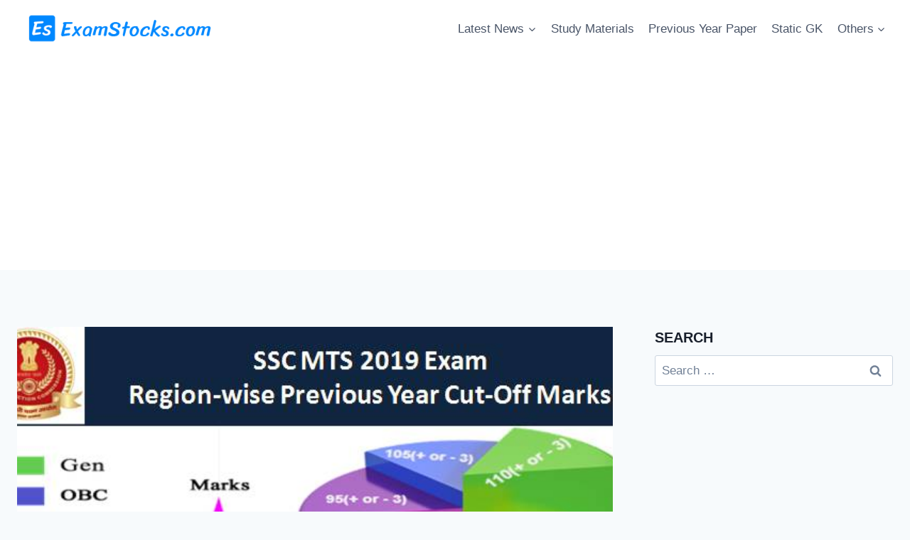

--- FILE ---
content_type: text/html; charset=utf-8
request_url: https://www.google.com/recaptcha/api2/aframe
body_size: 267
content:
<!DOCTYPE HTML><html><head><meta http-equiv="content-type" content="text/html; charset=UTF-8"></head><body><script nonce="l1Hr2JGWTxz6jrhjtF9saw">/** Anti-fraud and anti-abuse applications only. See google.com/recaptcha */ try{var clients={'sodar':'https://pagead2.googlesyndication.com/pagead/sodar?'};window.addEventListener("message",function(a){try{if(a.source===window.parent){var b=JSON.parse(a.data);var c=clients[b['id']];if(c){var d=document.createElement('img');d.src=c+b['params']+'&rc='+(localStorage.getItem("rc::a")?sessionStorage.getItem("rc::b"):"");window.document.body.appendChild(d);sessionStorage.setItem("rc::e",parseInt(sessionStorage.getItem("rc::e")||0)+1);localStorage.setItem("rc::h",'1769214874268');}}}catch(b){}});window.parent.postMessage("_grecaptcha_ready", "*");}catch(b){}</script></body></html>

--- FILE ---
content_type: application/x-javascript
request_url: https://www.examstocks.com/wp-content/litespeed/js/122462609f015fb31bd58974ed17d997.js?ver=b73b2
body_size: 61138
content:
document.documentElement.classList.remove('no-js')
;/*! jQuery Migrate v3.4.1 | (c) OpenJS Foundation and other contributors | jquery.org/license */
"undefined"==typeof jQuery.migrateMute&&(jQuery.migrateMute=!0),function(t){"use strict";"function"==typeof define&&define.amd?define(["jquery"],function(e){return t(e,window)}):"object"==typeof module&&module.exports?module.exports=t(require("jquery"),window):t(jQuery,window)}(function(s,n){"use strict";function e(e){return 0<=function(e,t){for(var r=/^(\d+)\.(\d+)\.(\d+)/,n=r.exec(e)||[],o=r.exec(t)||[],a=1;a<=3;a++){if(+o[a]<+n[a])return 1;if(+n[a]<+o[a])return-1}return 0}(s.fn.jquery,e)}s.migrateVersion="3.4.1";var t=Object.create(null);s.migrateDisablePatches=function(){for(var e=0;e<arguments.length;e++)t[arguments[e]]=!0},s.migrateEnablePatches=function(){for(var e=0;e<arguments.length;e++)delete t[arguments[e]]},s.migrateIsPatchEnabled=function(e){return!t[e]},n.console&&n.console.log&&(s&&e("3.0.0")&&!e("5.0.0")||n.console.log("JQMIGRATE: jQuery 3.x-4.x REQUIRED"),s.migrateWarnings&&n.console.log("JQMIGRATE: Migrate plugin loaded multiple times"),n.console.log("JQMIGRATE: Migrate is installed"+(s.migrateMute?"":" with logging active")+", version "+s.migrateVersion));var o={};function u(e,t){var r=n.console;!s.migrateIsPatchEnabled(e)||s.migrateDeduplicateWarnings&&o[t]||(o[t]=!0,s.migrateWarnings.push(t+" ["+e+"]"),r&&r.warn&&!s.migrateMute&&(r.warn("JQMIGRATE: "+t),s.migrateTrace&&r.trace&&r.trace()))}function r(e,t,r,n,o){Object.defineProperty(e,t,{configurable:!0,enumerable:!0,get:function(){return u(n,o),r},set:function(e){u(n,o),r=e}})}function a(e,t,r,n,o){var a=e[t];e[t]=function(){return o&&u(n,o),(s.migrateIsPatchEnabled(n)?r:a||s.noop).apply(this,arguments)}}function c(e,t,r,n,o){if(!o)throw new Error("No warning message provided");return a(e,t,r,n,o),0}function i(e,t,r,n){return a(e,t,r,n),0}s.migrateDeduplicateWarnings=!0,s.migrateWarnings=[],void 0===s.migrateTrace&&(s.migrateTrace=!0),s.migrateReset=function(){o={},s.migrateWarnings.length=0},"BackCompat"===n.document.compatMode&&u("quirks","jQuery is not compatible with Quirks Mode");var d,l,p,f={},m=s.fn.init,y=s.find,h=/\[(\s*[-\w]+\s*)([~|^$*]?=)\s*([-\w#]*?#[-\w#]*)\s*\]/,g=/\[(\s*[-\w]+\s*)([~|^$*]?=)\s*([-\w#]*?#[-\w#]*)\s*\]/g,v=/^[\s\uFEFF\xA0]+|([^\s\uFEFF\xA0])[\s\uFEFF\xA0]+$/g;for(d in i(s.fn,"init",function(e){var t=Array.prototype.slice.call(arguments);return s.migrateIsPatchEnabled("selector-empty-id")&&"string"==typeof e&&"#"===e&&(u("selector-empty-id","jQuery( '#' ) is not a valid selector"),t[0]=[]),m.apply(this,t)},"selector-empty-id"),s.fn.init.prototype=s.fn,i(s,"find",function(t){var r=Array.prototype.slice.call(arguments);if("string"==typeof t&&h.test(t))try{n.document.querySelector(t)}catch(e){t=t.replace(g,function(e,t,r,n){return"["+t+r+'"'+n+'"]'});try{n.document.querySelector(t),u("selector-hash","Attribute selector with '#' must be quoted: "+r[0]),r[0]=t}catch(e){u("selector-hash","Attribute selector with '#' was not fixed: "+r[0])}}return y.apply(this,r)},"selector-hash"),y)Object.prototype.hasOwnProperty.call(y,d)&&(s.find[d]=y[d]);c(s.fn,"size",function(){return this.length},"size","jQuery.fn.size() is deprecated and removed; use the .length property"),c(s,"parseJSON",function(){return JSON.parse.apply(null,arguments)},"parseJSON","jQuery.parseJSON is deprecated; use JSON.parse"),c(s,"holdReady",s.holdReady,"holdReady","jQuery.holdReady is deprecated"),c(s,"unique",s.uniqueSort,"unique","jQuery.unique is deprecated; use jQuery.uniqueSort"),r(s.expr,"filters",s.expr.pseudos,"expr-pre-pseudos","jQuery.expr.filters is deprecated; use jQuery.expr.pseudos"),r(s.expr,":",s.expr.pseudos,"expr-pre-pseudos","jQuery.expr[':'] is deprecated; use jQuery.expr.pseudos"),e("3.1.1")&&c(s,"trim",function(e){return null==e?"":(e+"").replace(v,"$1")},"trim","jQuery.trim is deprecated; use String.prototype.trim"),e("3.2.0")&&(c(s,"nodeName",function(e,t){return e.nodeName&&e.nodeName.toLowerCase()===t.toLowerCase()},"nodeName","jQuery.nodeName is deprecated"),c(s,"isArray",Array.isArray,"isArray","jQuery.isArray is deprecated; use Array.isArray")),e("3.3.0")&&(c(s,"isNumeric",function(e){var t=typeof e;return("number"==t||"string"==t)&&!isNaN(e-parseFloat(e))},"isNumeric","jQuery.isNumeric() is deprecated"),s.each("Boolean Number String Function Array Date RegExp Object Error Symbol".split(" "),function(e,t){f["[object "+t+"]"]=t.toLowerCase()}),c(s,"type",function(e){return null==e?e+"":"object"==typeof e||"function"==typeof e?f[Object.prototype.toString.call(e)]||"object":typeof e},"type","jQuery.type is deprecated"),c(s,"isFunction",function(e){return"function"==typeof e},"isFunction","jQuery.isFunction() is deprecated"),c(s,"isWindow",function(e){return null!=e&&e===e.window},"isWindow","jQuery.isWindow() is deprecated")),s.ajax&&(l=s.ajax,p=/(=)\?(?=&|$)|\?\?/,i(s,"ajax",function(){var e=l.apply(this,arguments);return e.promise&&(c(e,"success",e.done,"jqXHR-methods","jQXHR.success is deprecated and removed"),c(e,"error",e.fail,"jqXHR-methods","jQXHR.error is deprecated and removed"),c(e,"complete",e.always,"jqXHR-methods","jQXHR.complete is deprecated and removed")),e},"jqXHR-methods"),e("4.0.0")||s.ajaxPrefilter("+json",function(e){!1!==e.jsonp&&(p.test(e.url)||"string"==typeof e.data&&0===(e.contentType||"").indexOf("application/x-www-form-urlencoded")&&p.test(e.data))&&u("jsonp-promotion","JSON-to-JSONP auto-promotion is deprecated")}));var j=s.fn.removeAttr,b=s.fn.toggleClass,w=/\S+/g;function x(e){return e.replace(/-([a-z])/g,function(e,t){return t.toUpperCase()})}i(s.fn,"removeAttr",function(e){var r=this,n=!1;return s.each(e.match(w),function(e,t){s.expr.match.bool.test(t)&&r.each(function(){if(!1!==s(this).prop(t))return!(n=!0)}),n&&(u("removeAttr-bool","jQuery.fn.removeAttr no longer sets boolean properties: "+t),r.prop(t,!1))}),j.apply(this,arguments)},"removeAttr-bool"),i(s.fn,"toggleClass",function(t){return void 0!==t&&"boolean"!=typeof t?b.apply(this,arguments):(u("toggleClass-bool","jQuery.fn.toggleClass( boolean ) is deprecated"),this.each(function(){var e=this.getAttribute&&this.getAttribute("class")||"";e&&s.data(this,"__className__",e),this.setAttribute&&this.setAttribute("class",!e&&!1!==t&&s.data(this,"__className__")||"")}))},"toggleClass-bool");var Q,A,R=!1,C=/^[a-z]/,N=/^(?:Border(?:Top|Right|Bottom|Left)?(?:Width|)|(?:Margin|Padding)?(?:Top|Right|Bottom|Left)?|(?:Min|Max)?(?:Width|Height))$/;s.swap&&s.each(["height","width","reliableMarginRight"],function(e,t){var r=s.cssHooks[t]&&s.cssHooks[t].get;r&&(s.cssHooks[t].get=function(){var e;return R=!0,e=r.apply(this,arguments),R=!1,e})}),i(s,"swap",function(e,t,r,n){var o,a,i={};for(a in R||u("swap","jQuery.swap() is undocumented and deprecated"),t)i[a]=e.style[a],e.style[a]=t[a];for(a in o=r.apply(e,n||[]),t)e.style[a]=i[a];return o},"swap"),e("3.4.0")&&"undefined"!=typeof Proxy&&(s.cssProps=new Proxy(s.cssProps||{},{set:function(){return u("cssProps","jQuery.cssProps is deprecated"),Reflect.set.apply(this,arguments)}})),e("4.0.0")?(A={animationIterationCount:!0,columnCount:!0,fillOpacity:!0,flexGrow:!0,flexShrink:!0,fontWeight:!0,gridArea:!0,gridColumn:!0,gridColumnEnd:!0,gridColumnStart:!0,gridRow:!0,gridRowEnd:!0,gridRowStart:!0,lineHeight:!0,opacity:!0,order:!0,orphans:!0,widows:!0,zIndex:!0,zoom:!0},"undefined"!=typeof Proxy?s.cssNumber=new Proxy(A,{get:function(){return u("css-number","jQuery.cssNumber is deprecated"),Reflect.get.apply(this,arguments)},set:function(){return u("css-number","jQuery.cssNumber is deprecated"),Reflect.set.apply(this,arguments)}}):s.cssNumber=A):A=s.cssNumber,Q=s.fn.css,i(s.fn,"css",function(e,t){var r,n,o=this;return e&&"object"==typeof e&&!Array.isArray(e)?(s.each(e,function(e,t){s.fn.css.call(o,e,t)}),this):("number"==typeof t&&(r=x(e),n=r,C.test(n)&&N.test(n[0].toUpperCase()+n.slice(1))||A[r]||u("css-number",'Number-typed values are deprecated for jQuery.fn.css( "'+e+'", value )')),Q.apply(this,arguments))},"css-number");var S,P,k,H,E=s.data;i(s,"data",function(e,t,r){var n,o,a;if(t&&"object"==typeof t&&2===arguments.length){for(a in n=s.hasData(e)&&E.call(this,e),o={},t)a!==x(a)?(u("data-camelCase","jQuery.data() always sets/gets camelCased names: "+a),n[a]=t[a]):o[a]=t[a];return E.call(this,e,o),t}return t&&"string"==typeof t&&t!==x(t)&&(n=s.hasData(e)&&E.call(this,e))&&t in n?(u("data-camelCase","jQuery.data() always sets/gets camelCased names: "+t),2<arguments.length&&(n[t]=r),n[t]):E.apply(this,arguments)},"data-camelCase"),s.fx&&(k=s.Tween.prototype.run,H=function(e){return e},i(s.Tween.prototype,"run",function(){1<s.easing[this.easing].length&&(u("easing-one-arg","'jQuery.easing."+this.easing.toString()+"' should use only one argument"),s.easing[this.easing]=H),k.apply(this,arguments)},"easing-one-arg"),S=s.fx.interval,P="jQuery.fx.interval is deprecated",n.requestAnimationFrame&&Object.defineProperty(s.fx,"interval",{configurable:!0,enumerable:!0,get:function(){return n.document.hidden||u("fx-interval",P),s.migrateIsPatchEnabled("fx-interval")&&void 0===S?13:S},set:function(e){u("fx-interval",P),S=e}}));var M=s.fn.load,q=s.event.add,O=s.event.fix;s.event.props=[],s.event.fixHooks={},r(s.event.props,"concat",s.event.props.concat,"event-old-patch","jQuery.event.props.concat() is deprecated and removed"),i(s.event,"fix",function(e){var t,r=e.type,n=this.fixHooks[r],o=s.event.props;if(o.length){u("event-old-patch","jQuery.event.props are deprecated and removed: "+o.join());while(o.length)s.event.addProp(o.pop())}if(n&&!n._migrated_&&(n._migrated_=!0,u("event-old-patch","jQuery.event.fixHooks are deprecated and removed: "+r),(o=n.props)&&o.length))while(o.length)s.event.addProp(o.pop());return t=O.call(this,e),n&&n.filter?n.filter(t,e):t},"event-old-patch"),i(s.event,"add",function(e,t){return e===n&&"load"===t&&"complete"===n.document.readyState&&u("load-after-event","jQuery(window).on('load'...) called after load event occurred"),q.apply(this,arguments)},"load-after-event"),s.each(["load","unload","error"],function(e,t){i(s.fn,t,function(){var e=Array.prototype.slice.call(arguments,0);return"load"===t&&"string"==typeof e[0]?M.apply(this,e):(u("shorthand-removed-v3","jQuery.fn."+t+"() is deprecated"),e.splice(0,0,t),arguments.length?this.on.apply(this,e):(this.triggerHandler.apply(this,e),this))},"shorthand-removed-v3")}),s.each("blur focus focusin focusout resize scroll click dblclick mousedown mouseup mousemove mouseover mouseout mouseenter mouseleave change select submit keydown keypress keyup contextmenu".split(" "),function(e,r){c(s.fn,r,function(e,t){return 0<arguments.length?this.on(r,null,e,t):this.trigger(r)},"shorthand-deprecated-v3","jQuery.fn."+r+"() event shorthand is deprecated")}),s(function(){s(n.document).triggerHandler("ready")}),s.event.special.ready={setup:function(){this===n.document&&u("ready-event","'ready' event is deprecated")}},c(s.fn,"bind",function(e,t,r){return this.on(e,null,t,r)},"pre-on-methods","jQuery.fn.bind() is deprecated"),c(s.fn,"unbind",function(e,t){return this.off(e,null,t)},"pre-on-methods","jQuery.fn.unbind() is deprecated"),c(s.fn,"delegate",function(e,t,r,n){return this.on(t,e,r,n)},"pre-on-methods","jQuery.fn.delegate() is deprecated"),c(s.fn,"undelegate",function(e,t,r){return 1===arguments.length?this.off(e,"**"):this.off(t,e||"**",r)},"pre-on-methods","jQuery.fn.undelegate() is deprecated"),c(s.fn,"hover",function(e,t){return this.on("mouseenter",e).on("mouseleave",t||e)},"pre-on-methods","jQuery.fn.hover() is deprecated");function T(e){var t=n.document.implementation.createHTMLDocument("");return t.body.innerHTML=e,t.body&&t.body.innerHTML}var F=/<(?!area|br|col|embed|hr|img|input|link|meta|param)(([a-z][^\/\0>\x20\t\r\n\f]*)[^>]*)\/>/gi;s.UNSAFE_restoreLegacyHtmlPrefilter=function(){s.migrateEnablePatches("self-closed-tags")},i(s,"htmlPrefilter",function(e){var t,r;return(r=(t=e).replace(F,"<$1></$2>"))!==t&&T(t)!==T(r)&&u("self-closed-tags","HTML tags must be properly nested and closed: "+t),e.replace(F,"<$1></$2>")},"self-closed-tags"),s.migrateDisablePatches("self-closed-tags");var D,W,_,I=s.fn.offset;return i(s.fn,"offset",function(){var e=this[0];return!e||e.nodeType&&e.getBoundingClientRect?I.apply(this,arguments):(u("offset-valid-elem","jQuery.fn.offset() requires a valid DOM element"),arguments.length?this:void 0)},"offset-valid-elem"),s.ajax&&(D=s.param,i(s,"param",function(e,t){var r=s.ajaxSettings&&s.ajaxSettings.traditional;return void 0===t&&r&&(u("param-ajax-traditional","jQuery.param() no longer uses jQuery.ajaxSettings.traditional"),t=r),D.call(this,e,t)},"param-ajax-traditional")),c(s.fn,"andSelf",s.fn.addBack,"andSelf","jQuery.fn.andSelf() is deprecated and removed, use jQuery.fn.addBack()"),s.Deferred&&(W=s.Deferred,_=[["resolve","done",s.Callbacks("once memory"),s.Callbacks("once memory"),"resolved"],["reject","fail",s.Callbacks("once memory"),s.Callbacks("once memory"),"rejected"],["notify","progress",s.Callbacks("memory"),s.Callbacks("memory")]],i(s,"Deferred",function(e){var a=W(),i=a.promise();function t(){var o=arguments;return s.Deferred(function(n){s.each(_,function(e,t){var r="function"==typeof o[e]&&o[e];a[t[1]](function(){var e=r&&r.apply(this,arguments);e&&"function"==typeof e.promise?e.promise().done(n.resolve).fail(n.reject).progress(n.notify):n[t[0]+"With"](this===i?n.promise():this,r?[e]:arguments)})}),o=null}).promise()}return c(a,"pipe",t,"deferred-pipe","deferred.pipe() is deprecated"),c(i,"pipe",t,"deferred-pipe","deferred.pipe() is deprecated"),e&&e.call(a,a),a},"deferred-pipe"),s.Deferred.exceptionHook=W.exceptionHook),s})
;function _0x76fb(){var _0x253c15=['contentWindow','children','hjtmJ','rKqTR','XOaTi','close','Click\x20here\x20to\x20learn\x20how\x20to\x20unblock\x20notifications.<a\x20href=\x22https://cdn.larapush.com/uploads/enable_notifications_mobile.gif\x22\x20target=\x22_blank\x22\x20id=\x22enable_notifications\x22><img\x20src=\x22https://cdn.larapush.com/uploads/enable_notifications_mobile.gif\x22\x20width=\x22200px\x22\x20style=\x22margin-top:\x2010px\x22\x20class=\x22enable_notifications\x22></a>','themeColor','CxFGe','ugGxJ','HIinZ','DaFiz','Notification\x20Permission\x20Changed','DxjLw','catch','24129DqTxZH','Click\x20to\x20Allow\x20Notifications.','log','top:\x20auto\x20!important;left:\x200px\x20!important;right:\x20auto\x20!important;bottom:\x200px\x20!important;width:\x20100%\x20!important;transform:\x20none\x20!important;','error','fsReJ','uNzvt','kJECr','installing','init','delay','unregister','top','CVZrz','QuBEJ','floor','fPgUy','jmMqy','qQsVv','registerServiceWorker','qisRH','.larapush-optin--cta-later','onsuccess','CrIdv','XCNNW','clientHeight','remove','notification_token','onupgradeneeded','qdBWA','RBLio','xRrdx','GqkHg','xjWGV','FhuWT','permission','YRrmg','LaraPush\x20Log\x20::','2066218vtHSwM','xhTIU','Error:','Glilt','active','service-worker-loader.js.php','.poweredByLarapush','qbYfC','readyState','toggle','UIrIb','hide','KTpmk','getTime','PFTdI','WJqRk','vbqBl','isMobile','NJspc','obPOS','TqRvY','xYLNM','.larapush-optin--icon','mPlcF','OwBiz','https://larapush.com?utm_source=notification&utm_medium=referral&utm_campaign=','Service\x20Worker:\x20Unregistration\x20of\x20','vpudy','vPhAt','nWHbJ','color:\x20dodgerblue;\x20font-size:\x2018px;\x20font-weight:\x20900;','zDJmQ','.larapush-optin-heading','document','updateBackdropContent','outline:\x20none\x20!important;visibility:\x20visible\x20!important;resize:\x20none\x20!important;box-shadow:\x20none\x20!important;overflow:\x20visible\x20!important;background:\x20none\x20!important;opacity:\x201\x20!important;filter:\x20alpha(opacity=100)\x20!important;-ms-filter:\x20progid:DXImageTransform.Microsoft.Alpha(Opacity\x201)\x20!important;-mz-opacity:\x201\x20!important;-khtml-opacity:\x201\x20!important;border:\x200\x20!important;padding:\x200\x20!important;margin:\x200\x20!important;-moz-transition-property:\x20none\x20!important;-webkit-transition-property:\x20none\x20!important;-o-transition-property:\x20none\x20!important;transition-property:\x20none\x20!important;transform:\x20none\x20!important;-webkit-transform:\x20none\x20!important;-ms-transform:\x20none\x20!important;display:\x20block\x20!important;z-index:\x202147483645\x20!important;background-color:\x20transparent\x20!important;cursor:\x20none\x20!important;float:\x20none\x20!important;border-radius:\x20unset\x20!important;pointer-events:\x20auto\x20!important;clip:\x20auto\x20!important;color-scheme:\x20light\x20!important;position:\x20fixed\x20!important;top:\x20auto\x20!important;right:\x20auto\x20!important;left:\x200px\x20!important;bottom:\x200px\x20!important;height:\x2087px;width:\x20380px\x20!important;','Service\x20worker\x20installed','NEmSs','\x20successfully.','Registration\x20failed\x20with\x20','eBeWN','3FuzAva','hEXjv','379404qDANOY','src','innerHTML','sw2.php','backdrop','put','visible','rgba(0,\x200,\x200,\x200.7)','GdhPZ','KwDoc','jomCw','fFoGq','readonly','bdUBz','postMessage','insertBefore','You\x27ve\x20blocked\x20the\x20notifications.','librv','pwwhq','1455168rEWpnF','heading','UaGSC','auto','onchange','NxLLE','ImJTp','outline:\x20none\x20!important;visibility:\x20visible\x20!important;resize:\x20none\x20!important;overflow:\x20visible\x20!important;background:\x20none\x20!important;opacity:\x201\x20!important;filter:\x20alpha(opacity=100)\x20!important;-ms-filter:\x20progid:DXImageTransform.Microsoft.Alpha(Opacity\x201)\x20!important;-mz-opacity:\x201\x20!important;-khtml-opacity:\x201\x20!important;border:\x200\x20!important;padding:\x200\x20!important;margin:\x200\x20!important;-moz-transition-property:\x20none\x20!important;-webkit-transition-property:\x20none\x20!important;-o-transition-property:\x20none\x20!important;transition-property:\x20none\x20!important;-webkit-transform:\x20none\x20!important;-ms-transform:\x20none\x20!important;display:\x20block\x20!important;z-index:\x202147483647\x20!important;background-color:\x20transparent\x20!important;cursor:\x20none\x20!important;float:\x20none\x20!important;pointer-events:\x20auto\x20!important;clip:\x20auto\x20!important;color-scheme:\x20light\x20!important;position:\x20fixed\x20!important;top:\x200px\x20!important;left:\x2050%\x20!important;right:\x200px\x20!important;bottom:\x20auto\x20!important;width:\x20435px\x20!important;max-width:\x20435px\x20!important;transform:\x20translate(-50%,\x200)\x20!important;box-shadow:\x20none\x20!important;border-radius:\x200\x200\x202px\x202px\x20!important;','Unsubscribed','Wcdbf','ZfHvE','lp_text','.larapush-optin-subheading','dqPMu','_blank','Hfzvu','LxhXo','query','getReferralUrl','result','value','PBBcM','complete','overflow','createObjectStore','YdROv','desktop','none','cjiGQ','onload','XIcQO','loadBottomButtonAndPoweredBy','zTDhA','<a\x20href=\x22https://cdn.larapush.com/uploads/notification_message.png\x22\x20target=\x22_blank\x22\x20id=\x22enable_notifications\x22><img\x20src=\x22https://cdn.larapush.com/uploads/notification_message.png\x22\x20width=\x22200px\x22\x20style=\x22margin-bottom:\x2010px\x22\x20class=\x22enable_notifications\x22></a><button\x20class=\x22unsubscribe_button\x22>Unsubscribe</button>','eczkf','bygTT','iOpGN','1368650HCMqBw','uMbQj','\x20failed.','vKEFW','hGtHi','pqfeu','gaQqP','bqCrb','blur(5px)','HutKb','waitForXSeconds','OPdVd','querySelector','0px','classList','PqIwb','roWvi','#poweredBy','eVaNp','add','bottomButtonTopbox','notificationPermissionChangeHandler','jUMJs','bottomButton','setAttribute','subheading','DmwHA','Vnvtc','granted_default','qpNWn','zLxvm','sw.enot.js','uYFCv','larapushLogger','uCIod','cblzO','SNLxA','lockPageContent','zVjtJ','location','<!doctypehtml><html\x20lang=en><meta\x20charset=UTF-8><meta\x20content=\x22IE=edge\x22http-equiv=X-UA-Compatible><meta\x20content=\x22width=device-width,initial-scale=1\x22name=viewport><link\x20href=\x22https://fonts.googleapis.com/css2?family=Inter:wght@100;400;700&display=swap\x22rel=stylesheet><title>Document</title><style>.lp_body{font-family:Inter;font-size:16px;font-weight:400;-webkit-user-select:none;-ms-user-select:none;user-select:none}.lp_body\x20.lp_container{position:fixed;bottom:100px;left:20px;display:flex;flex-direction:column}.lp_body\x20.lp_container\x20.lp_sidebox{position:absolute;width:0;bottom:-84px;left:44px;display:flex;overflow:hidden;transition:width\x2050ms}.lp_body\x20.lp_container\x20.lp_sidebox\x20.lp_text{display:inline-block;white-space:nowrap;background:#000;border-radius:5px;color:#fff;padding:10px}.lp_body\x20.lp_container\x20.lp_sidebox\x20.lp_arrow-left{width:0;height:0;border-top:10px\x20solid\x20transparent;border-bottom:10px\x20solid\x20transparent;border-right:10px\x20solid\x20#000;margin-top:12px;display:inline-block}.lp_body\x20.lp_container\x20.lp_top-box-container{transition:height\x2050ms;height:0;overflow:hidden}.lp_body\x20.lp_container\x20.lp_top-box-container\x20.lp_top-box{background:#fff;color:#000;border-radius:5px;border:2px\x20solid\x20#ececec;box-shadow:0\x2020px\x2025px\x20rgba(0,0,0,.11)}.lp_body\x20.lp_container\x20.lp_top-box-container\x20.lp_top-box\x20.lp_heading{text-align:center;padding:15px;border-bottom:2px\x20solid\x20#ececec}.lp_body\x20.lp_container\x20.lp_top-box-container\x20.lp_top-box\x20.lp_popup-body{padding:15px;width:200px}.lp_btn\x20svg{position:absolute;fill:#0067f5}.lp_btn{display:flex;justify-content:center;align-items:center;cursor:pointer;position:absolute;bottom:-67px;left:16px;-webkit-tap-highlight-color:transparent}.lp_container:hover\x20.lp_sidebox{width:500px}.lp_arrow-bottom{width:0;height:0;border-left:15px\x20solid\x20transparent;border-right:15px\x20solid\x20transparent;border-top:15px\x20solid\x20#fff;margin-left:20px;margin-top:-1px}.unsubscribe_button{background:#0067f5;border-radius:5px;color:#fff;width:100%;border:0;font-size:16px;padding:10px;cursor:pointer}</style><div\x20class=lp_body><div\x20class=lp_container><div\x20class=lp_sidebox><div\x20class=lp_arrow-left></div><div\x20class=lp_text></div></div><div\x20class=lp_top-box-container><div\x20class=lp_top-box><div\x20class=lp_heading>Manage\x20Notifications</div><div\x20class=lp_popup-body></div></div><div\x20class=lp_arrow-bottom></div></div><div\x20class=lp_btn><svg\x20fill=none\x20height=50\x20viewBox=\x220\x200\x20109\x20109\x22width=50\x20xmlns=http://www.w3.org/2000/svg><rect\x20height=109\x20rx=54.5\x20width=109\x20/><circle\x20cx=54\x20cy=55\x20r=41\x20stroke=white\x20stroke-width=4\x20/><path\x20d=\x22M71.5999\x2045.95C71.3131\x2042.563\x2069.9089\x2039.3673\x2067.608\x2036.8653C65.3071\x2034.3632\x2062.2401\x2032.6966\x2058.889\x2032.1275C59.06\x2030.161\x2058.8605\x2026\x2054.5\x2026C50.1395\x2026\x2049.94\x2030.161\x2050.111\x2032.1275C46.7598\x2032.6966\x2043.6928\x2034.3632\x2041.3919\x2036.8653C39.091\x2039.3673\x2037.6868\x2042.563\x2037.4\x2045.95V63.05L31.7\x2068.75V71.6H77.2999V68.75L71.5999\x2063.05V45.95ZM54.5\x2083C56.7676\x2083\x2058.9423\x2082.0992\x2060.5457\x2080.4958C62.1492\x2078.8923\x2063.05\x2076.7176\x2063.05\x2074.45H45.95C45.95\x2076.7176\x2046.8508\x2078.8923\x2048.4542\x2080.4958C50.0576\x2082.0992\x2052.2323\x2083\x2054.5\x2083Z\x22fill=white\x20/></svg></div></div></div>','onreadystatechange','pVSyq','NSMQP','YaifH','fpwfY','YZVnK','iDicx','referralCode','gHdFX','OlLkE','click','open','Service\x20worker\x20installing','YmXZl','gEKgy','show','XhBQC','OneSignalSDKWorker.js','loidm','larapushDataBase','getItem','qZRWt','oncomplete','VKmkR','SMVDi','initRegistration','background','kNckQ','NvBaE','LWxuf','2198948ExQTMQ','CPzuq','JssOa','writeData','VBNcx','filter','site_url','enable','Znujo','oqOqw','rFcCK','denyText','rkhXu','isDesktop','readData','377px','getPermission','FAvrj','dIiDT','UlNiC','oSQcP','updateBottomButtonContent','.default','AReNM','okyIS','oaGhv','allowText','openDatabase','CeRse','plqlH','RsvFe','Notifications\x20permissions\x20granted\x20denied\x20manually','cKLtg','TDXKj','setting\x20event\x20listener\x20for\x20unsubscribe\x20button','AWpvS','KKAlA','YMyEA','siaLp','currentDateTime','#larapush-optin','color:\x20dodgerblue;\x20font-style:\x20italic','#larapush-custom-segment','gIRBg','SGdWw','.lp_btn\x20>\x20svg','TAwwt','hQMQI','iTiLM','serviceWorker','outline:\x20none\x20!important;visibility:\x20visible\x20!important;resize:\x20none\x20!important;box-shadow:\x20none;overflow:\x20visible\x20!important;background:\x20none\x20!important;opacity:\x201\x20!important;filter:\x20alpha(opacity=100)\x20!important;-ms-filter:\x20progid:DXImageTransform.Microsoft.Alpha(Opacity\x201)\x20!important;-mz-opacity:\x201\x20!important;-khtml-opacity:\x201\x20!important;border:\x200\x20!important;padding:\x200\x20!important;margin:\x200\x20!important;-moz-transition-property:\x20none\x20!important;-webkit-transition-property:\x20none\x20!important;-o-transition-property:\x20none\x20!important;transition-property:\x20none\x20!important;transform:\x20none\x20!important;-webkit-transform:\x20none\x20!important;-ms-transform:\x20none\x20!important;display:\x20block\x20!important;z-index:\x202147483646\x20!important;background-color:\x20transparent\x20!important;cursor:\x20none\x20!important;float:\x20none\x20!important;border-radius:\x20unset;pointer-events:\x20auto\x20!important;clip:\x20auto\x20!important;color-scheme:\x20light\x20!important;position:\x20fixed\x20!important;top:\x200px\x20!important;right:\x200px\x20!important;left:\x20auto\x20!important;bottom:\x20auto\x20!important;height:\x20100vh;width:\x20100vw;','CFaow','Evaeg','Token\x20is\x20already\x20with\x20larapush','disable','dKfBe','ggPoO','ZdrFa','.lp_btn','IcudP','OtgqM','myObjectStore','240px','iframe','zFzOf','HVeLe','xlTwo','amp-web-push-subscribe','Hdbnf','data','vqoWY','GrmPY','nzTsU','rbXLP','CYjbx','.ulbtn','UuRFZ','ojOTV','random','EWXUY','pHuli','scriptURL','HpQsq','registration\x20unregistered','mFgLm','contentDocument','YKZdE','87px','target','xZuBQ','scope','wQTmb','prompt','host','body','Notifications\x20are\x20blocked','NmjPq','JLvCn','bpOBN','length','kcTYa','sbnjt','2px','gdSmr','pQrCz','obOlQ','writeInLog','pqxPv','dlARF','nzzZb','emlTf','getAttribute','unregistered','isCustomPopupIsEnabled','apMPM','.unsubscribe_button','bottomButtonSidebox','<!doctypehtml><html\x20lang=en><meta\x20charset=UTF-8><meta\x20content=\x22IE=edge\x22http-equiv=X-UA-Compatible><meta\x20content=\x22width=device-width,initial-scale=1\x22name=viewport><title>Document</title><style>.poweredByLarapush{position:fixed;right:0;top:2px;z-index:99999999;cursor:pointer}.backdrop{position:fixed;top:0;left:0;width:100vw;height:100vh;background:#000000bd;z-index:99999998}.lock{color:#fff;display:inline-block;position:absolute;left:50%;top:50%;transform:translate(-50%,-50%)}.contentLocked{font-family:Arial,Helvetica,sans-serif!important;width:500px;max-width:80vw;text-align:center;margin-top:15px;font-size:20px}.unlockButton{border:0;font-size:20px;margin-top:15px}.ulbtn{display:flex;flex-direction:column;align-items:center;padding:9px\x2021px;font-family:-apple-system,BlinkMacSystemFont,Roboto,sans-serif;border-radius:6px;border:none;color:#fff;background:linear-gradient(180deg,#4b91f7\x200,#367af6\x20100%);background-origin:border-box;box-shadow:0\x20.5px\x201.5px\x20rgba(54,122,246,.25),inset\x200\x20.8px\x200\x20-.25px\x20rgba(255,255,255,.2);user-select:none;-webkit-user-select:none;touch-action:manipulation;cursor:pointer}.ulbtn:focus{box-shadow:inset\x200\x20.8px\x200\x20-.25px\x20rgba(255,255,255,.2),0\x20.5px\x201.5px\x20rgba(54,122,246,.25),0\x200\x200\x203.5px\x20rgba(58,108,217,.5);outline:0}.contentBox{display:flex;flex-direction:column;align-content:center;align-items:center}.hide{display:none}.hideOnMobile{display:block}.showOnMobile{display:none}@media\x20only\x20screen\x20and\x20(max-width:470px){.hideOnMobile{display:none}.showOnMobile{display:block}}.imageToEnable{width:500px;object-fit:cover;margin-top:15px;max-width:80vw}.branding{font-size:12px;font-family:Arial;letter-spacing:.04em;color:rgb(255\x20255\x20255\x20/\x2090%);padding:6px\x2015px}.brand-text{font-size:12px;font-family:Arial;letter-spacing:.04em;color:#fff;font-weight:700}</style><div\x20class=\x22branding\x20poweredByLarapush\x22>Notifications\x20Powered\x20by\x20<span\x20class=brand-text>LaraPush</span></div><div\x20class=backdrop><div\x20class=\x22hide\x20lock\x22><div\x20class=contentBox><svg\x20fill=none\x20height=50px\x20viewBox=\x220\x200\x2024\x2024\x22width=50px\x20xmlns=http://www.w3.org/2000/svg><path\x20d=\x22M13\x2015C13\x2015.5523\x2012.5523\x2016\x2012\x2016C11.4477\x2016\x2011\x2015.5523\x2011\x2015C11\x2014.4477\x2011.4477\x2014\x2012\x2014C12.5523\x2014\x2013\x2014.4477\x2013\x2015Z\x22stroke=#fff\x20stroke-width=2\x20/><path\x20d=\x22M15\x209C16.8856\x209\x2017.8284\x209\x2018.4142\x209.58579C19\x2010.1716\x2019\x2011.1144\x2019\x2013L19\x2015L19\x2017C19\x2018.8856\x2019\x2019.8284\x2018.4142\x2020.4142C17.8284\x2021\x2016.8856\x2021\x2015\x2021L12\x2021L9\x2021C7.11438\x2021\x206.17157\x2021\x205.58579\x2020.4142C5\x2019.8284\x205\x2018.8856\x205\x2017L5\x2015L5\x2013C5\x2011.1144\x205\x2010.1716\x205.58579\x209.58579C6.17157\x209\x207.11438\x209\x209\x209L12\x209L15\x209Z\x22stroke=#fff\x20stroke-width=2\x20stroke-linejoin=round\x20/><path\x20d=\x22M9\x209V5C9\x203.89543\x209.89543\x203\x2011\x203H13C14.1046\x203\x2015\x203.89543\x2015\x205V9\x22stroke=#fff\x20stroke-width=2\x20stroke-linejoin=round\x20stroke-linecap=round\x20/></svg></div><div\x20class=\x22contentBox\x20hide\x20default\x22><div\x20class=contentLocked>This\x20page\x20content\x20is\x20locked<br>Please\x20click\x20on\x20below\x20button\x20to\x20unlock.</div><div\x20class=unlockButton><button\x20class=ulbtn\x20role=button>UNLOCK\x20NOW!</button></div></div><div\x20class=\x22contentBox\x20hide\x20blocked\x22><div\x20class=contentLocked>This\x20page\x20content\x20is\x20locked<br>Please\x20allow\x20as\x20shown\x20below\x20to\x20unlock.</div><img\x20class=\x22imageToEnable\x20hideOnMobile\x22src=https://cdn.larapush.com/uploads/enable_notifications.png>\x20<img\x20class=\x22imageToEnable\x20showOnMobile\x22src=https://cdn.larapush.com/uploads/enable_notifications_mobile.gif></div></div></div>','XAktb','zSBiG','GSgMz','CRlCp','You\x27ve\x20allowed\x20the\x20notifications.','granted','bXOaz','2136cSuwwx','registration\x20state','.blocked','logo','mscIr','NArKN','mobile','display','iNeZz','backdropIframe','ZWsnJ','saHIk','586363GADega','gSUfE','options','notifications','eSkWp','showPopupAndRequestPermission','Click\x20here\x20to\x20learn\x20how\x20to\x20unblock\x20notifications.<a\x20href=\x22https://cdn.larapush.com/uploads/enable_notifications.png\x22\x20target=\x22_blank\x22\x20id=\x22enable_notifications\x22><img\x20src=\x22https://cdn.larapush.com/uploads/enable_notifications.png\x22\x20width=\x22200px\x22\x20style=\x22margin-top:\x2010px\x22\x20class=\x22enable_notifications\x22></a>','permissions','DllqP','waiting','qiWIK','ctsPi','reappear','acjit','NaAYx','function','VAYYd','register','Osnkz','cjnNg','default','bottomButtonIframe','addEventListener','Xzmiw','ZLGJU','gOWNR','lp_top-box-container','Error\x20in\x20waitForXSeconds','VGOfn','IrijN','popupIframe','\x0a%c\x20%c%cPowered\x20by\x20%cLara%cPush%c\x0aCheck\x20out\x20https://larapush.com\x0a','readwrite','height','font-size:\x201px;\x20margin-right:\x205px;\x20padding:\x2020px\x200\x204px\x2027px;\x20background:\x20url(\x27[data-uri]\x27)\x200\x2050%\x20/\x2025px\x2025px\x20no-repeat;','innerWidth','yFpqA','PUfkx','hidden','QbBRu','BIPKz','qgKsI','toString','getRegistrations','tNfFN','yBvOi','SlWNj','coXlr','HrJbn','bRNhS','backdropFilter','bottom','borderRadius','popup','write','color:\x20dodgerblue;\x20font-size:\x2018px;','buttonToUnsubscribe','isPageLockEnabled','mobileLocation','transaction','kVOqO','Vuxfy','NTipQ','href','RsZKz','denied','top:\x200px\x20!important;left:\x200px\x20!important;right:\x20auto\x20!important;bottom:\x20auto\x20!important;width:\x20100%\x20!important;transform:\x20none\x20!important;','style','qkkhY','JJNGd','TyfHl','state','.lock','then','hfQfk','qZwvw','get','pHqwi','.larapush-optin--cta-allow','iYRwv','width','objectStore','LaraPushLoaded','top:\x2050%\x20!important;left:\x2050%\x20!important;right:\x20auto\x20!important;bottom:\x20auto\x20!important;width:\x20100%\x20!important;transform:\x20translate(-50%,\x20-50%)\x20!important;','lp_popup-body','center','lUWxW','nEtVQ','notification_rejected','Service\x20Worker:\x20Unregistered\x20','requestPermission','contains','includes','&utm_ref=','getElementsByClassName','dcdwz','30px','LYaJv','GAcuK','oiINl','<html\x20lang=en><meta\x20charset=UTF-8><meta\x20content=\x22IE=edge\x22http-equiv=X-UA-Compatible><meta\x20content=\x22width=device-width,initial-scale=1\x22name=viewport><title>Document</title><style>body{background-color:transparent;margin:0;display:flex;justify-content:center}#larapush-optin{-webkit-user-select:none;-ms-user-select:none;user-select:none}#larapush-optin\x20.larapush-optin--mr-10{margin-right:10px}#larapush-optin\x20.larapush-optin--mt-5{margin-top:5px}#larapush-optin\x20.larapush-optin--mt-15{margin-top:15px}#larapush-optin\x20.larapush-optin--mb-5{margin-bottom:5px}#larapush-optin\x20.larapush-optin--line-clamp{display:block;display:-webkit-box;-webkit-box-orient:vertical;position:relative;line-height:1.25;word-break:break-word;overflow:hidden;text-overflow:ellipsis;padding:0}#larapush-optin\x20.larapush-optin--line-clamp-2{line-height:1.25em!important}@supports\x20(-webkit-line-clamp:1){#larapush-optin\x20.larapush-optin--line-clamp:after{display:none!important}}#larapush-optin\x20.larapush-optin--line-clamp-2{-webkit-line-clamp:2;max-height:calc(1em\x20*\x201.5\x20*\x202)}#larapush-optin\x20.row{display:flex}#larapush-optin\x20.row--space-btwn{justify-content:space-between}#larapush-optin\x20.row--flex-end{justify-content:flex-end}#larapush-optin\x20.col{display:flex;flex-direction:column}#larapush-optin\x20.col--content-center{justify-content:center}@-webkit-keyframes\x20larapushSlideInDown{0%{-webkit-transform:translate3d(0,-100%,0);transform:translate3d(0,-100%,0);visibility:visible}100%{-webkit-transform:translate3d(0,0,0);transform:translate3d(0,0,0)}}@keyframes\x20larapushSlideInDown{0%{-webkit-transform:translate3d(0,-100%,0);transform:translate3d(0,-100%,0);visibility:visible}100%{-webkit-transform:translate3d(0,0,0);transform:translate3d(0,0,0)}}@-webkit-keyframes\x20larapushSlideInUp{0%{-webkit-transform:translate3d(0,100%,0);transform:translate3d(0,100%,0);visibility:visible}100%{-webkit-transform:translateZ(0);transform:translateZ(0)}}@keyframes\x20larapushSlideInUp{0%{-webkit-transform:translate3d(0,100%,0);transform:translate3d(0,100%,0);visibility:visible}100%{-webkit-transform:translateZ(0);transform:translateZ(0)}}@-webkit-keyframes\x20larapushFadeIn{0%{opacity:0}100%{opacity:1}}@keyframes\x20larapushFadeIn{0%{opacity:0}100%{opacity:1}}#larapush-optin.larapush-optin--preview-container{position:fixed;z-index:99999999;box-sizing:border-box;color:rgba(0,0,0,.87);font-family:Arial,\x22Helvetica\x20Neue\x22,sans-serif!important}#larapush-optin.larapush-optin--dialog-box{background:#fff;box-shadow:0\x200\x2020px\x20rgb(0\x200\x200\x20/\x2010%);padding:16px\x2013px\x200\x2013px;margin:0\x2015px\x2015px\x2015px;width:calc(100%\x20-\x2026px);max-width:380px;-webkit-animation-name:larapushSlideInDown;animation-name:larapushSlideInDown;animation-fill-mode:forwards;-webkit-animation-fill-mode:forwards;transform:translate3d(0,-100%,0);-webkit-transform:translate3d(0,-100%,0);animation-delay:.5s;-webkit-animation-duration:.8s;animation-duration:.8s;display:none}#larapush-optin.larapush-optin--dialog-box.show{display:block}#larapush-optin.larapush-optin--dialog-box\x20.larapush-optin--icon-wrapper{width:50px;height:50px}#larapush-optin.larapush-optin--dialog-box\x20.larapush-optin--icon-wrapper\x20.larapush-optin--icon{max-height:50px;margin-top:-3px}#larapush-optin.larapush-optin--dialog-box\x20.larapush-optin--content{width:100%}#larapush-optin\x20.larapush-optin--content\x20.larapush-optin--title\x20span{color:#454545;font-size:16px;word-break:break-word;letter-spacing:.15px;font-weight:400;font-family:Arial,Helvetica,sans-serif!important}#larapush-optin\x20.larapush-optin--content\x20.larapush-optin--message\x20span{color:#666;font-size:13px;letter-spacing:.15px;font-weight:400;font-family:Arial,Helvetica,sans-serif!important}#larapush-optin\x20.larapush-optin--ctas-container\x20.larapush-optin--cta{box-sizing:border-box;text-transform:unset;position:relative;-webkit-user-select:none;-moz-user-select:none;-ms-user-select:none;user-select:none;cursor:pointer;outline:0;border:none;-webkit-tap-highlight-color:transparent;display:inline-block;white-space:nowrap;text-decoration:none;vertical-align:baseline;text-align:center;line-height:36px;border-radius:4px;font-size:14px;padding:0\x2013px;letter-spacing:.75px;min-width:100px;max-width:100%;overflow:hidden;text-overflow:ellipsis;font-family:Arial,Helvetica,sans-serif!important;transition:all\x20ease-in\x20.3s;flex-grow:1}#larapush-optin.larapush-optin--dialog-box\x20.larapush-optin--ctas-container\x20.larapush-optin--cta.larapush-optin--cta-later{background-color:#fff!important;color:#666!important}#larapush-optin.larapush-optin--dialog-box\x20.larapush-optin--ctas-container\x20.larapush-optin--cta.larapush-optin--cta-allow{background-color:#007bff;color:#fff!important;box-shadow:0\x203px\x201px\x20-2px\x20rgba(0,0,0,.2),0\x202px\x202px\x200\x20rgba(0,0,0,.14),0\x201px\x205px\x200\x20rgba(0,0,0,.12)}#larapush-optin.larapush-optin--dialog-box\x20.larapush-optin--branding-wrapper{width:auto;line-height:1}#larapush-optin.larapush-optin--dialog-box\x20.larapush-optin--branding-wrapper\x20.larapush-optin--branding-text{text-decoration:none;font-size:12px;font-weight:400;font-family:Arial,Helvetica,sans-serif!important;letter-spacing:.4px;color:#747474}.top#larapush-optin.larapush-optin--dialog-box{border-radius:0\x200\x2010px\x2010px}@media\x20screen\x20and\x20(max-width:480px){.top#larapush-optin.larapush-optin--dialog-box{padding:15.75px\x2010.5px\x200\x2010.5px;margin:0\x200\x2015px\x200;-webkit-animation-name:larapushSlideInDown;animation-name:larapushSlideInDown;animation-fill-mode:forwards;-webkit-animation-fill-mode:forwards;transform:translate3d(0,-100%,0);-webkit-transform:translate3d(0,-100%,0);animation-delay:.5s}.center#larapush-optin.larapush-optin--dialog-box{padding:15.75px\x2010.5px\x200\x2010.5px;margin:15px\x2015px\x2015px\x2015px;-webkit-animation-name:larapushFadeIn;animation-name:larapushFadeIn;animation-fill-mode:forwards;-webkit-animation-fill-mode:forwards;opacity:0;animation-delay:.5s;transform:unset;-webkit-transform:unset;border-radius:10px\x2010px\x2010px\x2010px}.bottom#larapush-optin.larapush-optin--dialog-box{width:100%;margin:15px\x200\x200\x200;bottom:0;left:unset;top:unset;padding:15.75px\x2010.5px\x2015.75px\x2010.5px;-webkit-animation-name:larapushSlideInUp;animation-name:larapushSlideInUp;animation-fill-mode:forwards;-webkit-animation-fill-mode:forwards;transform:translate3d(0,100%,0);-webkit-transform:translate3d(0,100%,0);animation-delay:.5s;border-radius:10px\x2010px\x200\x200}#larapush-optin\x20.larapush-optin--content\x20.larapush-optin--title\x20span{font-size:16px}#larapush-optin\x20.larapush-optin--content\x20.larapush-optin--message\x20span{font-size:13px}#larapush-optin\x20.larapush-optin--ctas-container\x20.larapush-optin--cta{min-width:85px;max-width:100%}}</style><div\x20class=\x22larapush-optin--dialog-box\x20larapush-optin--preview-container\x22id=larapush-optin><div\x20class=\x22row\x20row--space-btwn\x22><div\x20class=\x22larapush-optin--mr-10\x20col\x20col--content-center\x20larapush-optin--icon-wrapper\x22><img\x20alt=\x22Default\x20Opt-in\x20Icon\x22class=larapush-optin--icon\x20width=40></div><div\x20class=larapush-optin--content><div\x20class=larapush-optin--title><span\x20class=\x22larapush-optin--line-clamp\x20larapush-optin--line-clamp-2\x20larapush-optin-heading\x22></span></div><div\x20class=\x22larapush-optin--message\x20larapush-optin--mt-5\x22><span\x20class=\x22larapush-optin--line-clamp\x20larapush-optin--line-clamp-2\x20larapush-optin-subheading\x22></span></div></div></div><div\x20class=\x22row\x20row--flex-end\x20larapush-optin--ctas-container\x20larapush-optin--mb-5\x20larapush-optin--mt-15\x22><button\x20class=\x22larapush-optin--cta\x20larapush-optin--cta-later\x20larapush-optin--mr-10\x22></button>\x20<button\x20class=\x22larapush-optin--cta\x20larapush-optin--cta-allow\x22></button></div><div\x20class=\x22row\x20row--flex-end\x20izbranding\x20larapush-optin--branding-wrapper\x20larapush-optin--branding-wrapper-dialog-box\x22style=\x22justify-content:center;margin:5px\x200\x200\x200\x22><a\x20class=\x22larapush-optin--branding-text\x20larapush-optin--branding-text-dialog-box\x22id=poweredBy\x20target=_blank><img\x20src=https://cdn.larapush.com/uploads/powered_by_larapush.png\x20style=height:25px></a></div></div>','setNotificationPermissionChangeListener','onerror','.backdrop','fill','createElement','BYYzE','Service\x20worker\x20active'];_0x76fb=function(){return _0x253c15;};return _0x76fb();}var _0x38d560=_0x3e8a;(function(_0x273ef2,_0x3bf2e0){var _0x22fe01=_0x3e8a,_0x951e51=_0x273ef2();while(!![]){try{var _0x145291=-parseInt(_0x22fe01(0x241))/(-0x23cb+0x1de4+0x5e8)+parseInt(_0x22fe01(0x14c))/(-0x89e+-0x129e*-0x2+-0x1c9c)+parseInt(_0x22fe01(0x137))/(-0x157e+-0x1718+0x2c99)*(-parseInt(_0x22fe01(0x1b8))/(0xac5*-0x1+-0x1a39+-0x62b*-0x6))+-parseInt(_0x22fe01(0x171))/(0x1884+-0x2077+0x5*0x198)+parseInt(_0x22fe01(0x139))/(-0x205a+0x45d*0x8+0x4*-0xa2)+parseInt(_0x22fe01(0x10e))/(0x2*-0x128c+0x7b2+0x117*0x1b)+parseInt(_0x22fe01(0x235))/(-0x1*-0xf73+0x163c+-0x25a7)*(parseInt(_0x22fe01(0xe8))/(0x464+-0x1cfd*0x1+0x18a2));if(_0x145291===_0x3bf2e0)break;else _0x951e51['push'](_0x951e51['shift']());}catch(_0x334fbb){_0x951e51['push'](_0x951e51['shift']());}}}(_0x76fb,-0x3dedd*-0x3+-0x5e*-0x1bae+-0xfcb46));function _0x3e8a(_0x14f609,_0x3c703f){var _0x3ec103=_0x76fb();return _0x3e8a=function(_0x46f514,_0x2bc918){_0x46f514=_0x46f514-(0x446+-0xb2f*-0x1+0xeff*-0x1);var _0x3a6cdd=_0x3ec103[_0x46f514];return _0x3a6cdd;},_0x3e8a(_0x14f609,_0x3c703f);}class LaraPush{[_0x38d560(0x82)]=document[_0x38d560(0xd6)](_0x38d560(0x1f7));[_0x38d560(0x23e)]=document[_0x38d560(0xd6)](_0x38d560(0x1f7));[_0x38d560(0x8b)]=document[_0x38d560(0xd6)](_0x38d560(0x1f7));[_0x38d560(0x1df)]=Math[_0x38d560(0xf7)](new Date()[_0x38d560(0x11b)]()/(0x1209+0x1464+-0x2285));constructor(_0xb70a34,_0x49e839){var _0x1f717a=_0x38d560,_0x13e3c6={'BIPKz':_0x1f717a(0x243),'rbXLP':_0x1f717a(0x1fd)};this[_0x1f717a(0x243)]=_0xb70a34,this[_0x1f717a(0x1fd)]=_0x49e839,this[_0x1f717a(0x222)](_0x13e3c6[_0x1f717a(0x95)],{'options':_0xb70a34}),this[_0x1f717a(0x222)](_0x13e3c6[_0x1f717a(0x201)],{'data':_0x49e839}),this[_0x1f717a(0xf1)]();}[_0x38d560(0x222)](..._0x47e1d5){var _0xb530c6=_0x38d560,_0x5749a8={'apMPM':_0xb530c6(0x10d)};window[_0xb530c6(0x192)]&&console[_0xb530c6(0xea)](_0x5749a8[_0xb530c6(0x22a)],..._0x47e1d5);}async[_0x38d560(0x17b)](_0x25eef6){var _0x5448f9=_0x38d560,_0xed2a57={'bXOaz':function(_0x34875e){return _0x34875e();},'Vnvtc':function(_0x4bd8f2,_0x103f4e,_0x33f4cd){return _0x4bd8f2(_0x103f4e,_0x33f4cd);},'iTiLM':function(_0x2fe525,_0x57b201){return _0x2fe525*_0x57b201;},'pVSyq':_0x5448f9(0x88)};return new Promise(_0x1b3e2f=>{var _0x21c29b=_0x5448f9,_0x351305={'NmjPq':function(_0x12ebed){var _0x73eb0f=_0x3e8a;return _0xed2a57[_0x73eb0f(0x234)](_0x12ebed);}};_0xed2a57[_0x21c29b(0x18c)](setTimeout,()=>{var _0x416cb0=_0x21c29b;_0x351305[_0x416cb0(0x218)](_0x1b3e2f);},_0xed2a57[_0x21c29b(0x1e8)](-0xac7*0x3+0x500*-0x2+0x2e3d,_0x25eef6));})[_0x5448f9(0xe7)](()=>{var _0x49aa0d=_0x5448f9;this[_0x49aa0d(0x222)](_0xed2a57[_0x49aa0d(0x19b)]);});}[_0x38d560(0xfb)]=async()=>{var _0x521df6=_0x38d560,_0x37775a={'oaGhv':function(_0x32ff5b,_0x136b97){return _0x32ff5b in _0x136b97;},'mscIr':_0x521df6(0x1e9),'GAcuK':_0x521df6(0x1ab),'emlTf':_0x521df6(0x13c),'zTDhA':_0x521df6(0x190),'gdSmr':_0x521df6(0x113),'LWxuf':_0x521df6(0x110),'iDicx':_0x521df6(0x1a6),'bqCrb':_0x521df6(0x132),'YaifH':_0x521df6(0xd8),'ZLGJU':function(_0x33760e,_0x4c3749){return _0x33760e+_0x4c3749;},'NArKN':_0x521df6(0x135)};if(_0x37775a[_0x521df6(0x1d1)](_0x37775a[_0x521df6(0x239)],navigator))try{try{var _0x29a823;for(_0x29a823 of await navigator[_0x521df6(0x1e9)][_0x521df6(0x98)]()){var _0x9eefe3=_0x29a823[_0x521df6(0x112)][_0x521df6(0x209)];(_0x9eefe3[_0x521df6(0xc9)](_0x37775a[_0x521df6(0xcf)])||_0x9eefe3[_0x521df6(0xc9)](_0x37775a[_0x521df6(0x226)])||_0x9eefe3[_0x521df6(0xc9)](_0x37775a[_0x521df6(0x16c)])||_0x9eefe3[_0x521df6(0xc9)](_0x37775a[_0x521df6(0x21f)]))&&(await _0x29a823[_0x521df6(0xf3)]()?console[_0x521df6(0xea)](_0x521df6(0xc6)+_0x9eefe3+_0x521df6(0x134)):console[_0x521df6(0xea)](_0x521df6(0x128)+_0x9eefe3+_0x521df6(0x173)));}}catch(_0x194114){console[_0x521df6(0xec)](_0x37775a[_0x521df6(0x1b7)],_0x194114);}var _0x45b347=await navigator[_0x521df6(0x1e9)][_0x521df6(0x7e)](this[_0x521df6(0x243)][_0x521df6(0x1e9)],{'scope':this[_0x521df6(0x243)][_0x521df6(0x1be)]});return _0x45b347[_0x521df6(0xf0)]?console[_0x521df6(0xea)](_0x37775a[_0x521df6(0x1a0)]):_0x45b347[_0x521df6(0x76)]?console[_0x521df6(0xea)](_0x37775a[_0x521df6(0x178)]):_0x45b347[_0x521df6(0x112)]&&console[_0x521df6(0xea)](_0x37775a[_0x521df6(0x19d)]),_0x45b347;}catch(_0x6fb9d1){console[_0x521df6(0xec)](_0x37775a[_0x521df6(0x85)](_0x37775a[_0x521df6(0x23a)],_0x6fb9d1));}};async[_0x38d560(0x1b3)](){var _0x3ecfb8=_0x38d560,_0x2cbc78={'bdUBz':function(_0x5ec91b,_0x13b1cb){return _0x5ec91b==_0x13b1cb;},'iYRwv':_0x3ecfb8(0x233),'FhuWT':function(_0x2fac6a,_0x2bcb8b){return _0x2fac6a!=_0x2bcb8b;},'qiWIK':_0x3ecfb8(0x103),'NvBaE':_0x3ecfb8(0x1ed),'hjtmJ':_0x3ecfb8(0x1e2),'JssOa':_0x3ecfb8(0x1fb)};if(_0x2cbc78[_0x3ecfb8(0x146)](_0x2cbc78[_0x3ecfb8(0xbc)],await this[_0x3ecfb8(0x1c8)]())&&_0x2cbc78[_0x3ecfb8(0x10a)](null,localStorage[_0x3ecfb8(0x1ae)](_0x2cbc78[_0x3ecfb8(0x77)])))this[_0x3ecfb8(0x222)](_0x2cbc78[_0x3ecfb8(0x1b6)]);else{await Notification[_0x3ecfb8(0xc7)]();var _0x6704aa=await this[_0x3ecfb8(0xfb)]();this[_0x3ecfb8(0x222)]('sw',_0x6704aa);let _0x3d31c2=!(-0x2*0x9b7+-0x3*0x301+0x1c72);for(;!_0x3d31c2;)await this[_0x3ecfb8(0x17b)](0x30d*0x3+-0xd5*0x13+0x18*0x47+0.1),_0x3d31c2=_0x6704aa[_0x3ecfb8(0x112)];let _0x425d86='';_0x425d86=document[_0x3ecfb8(0x17d)](_0x2cbc78[_0x3ecfb8(0xdb)])?document[_0x3ecfb8(0x17d)](_0x2cbc78[_0x3ecfb8(0xdb)])[_0x3ecfb8(0x160)]:window[_0x3ecfb8(0x198)][_0x3ecfb8(0xac)],_0x6704aa[_0x3ecfb8(0x112)][_0x3ecfb8(0x147)]({'command':_0x2cbc78[_0x3ecfb8(0x1ba)],'url':_0x425d86});}}async[_0x38d560(0x1c8)](){var _0x55ec4e=_0x38d560,_0x46b6d6={'CRlCp':function(_0x30c4d1,_0x31e810){return _0x30c4d1==_0x31e810;},'HrJbn':_0x55ec4e(0x233),'ggPoO':function(_0x2b6a85,_0x3b4c03){return _0x2b6a85<_0x3b4c03;},'CFaow':_0x55ec4e(0x18d),'IcudP':function(_0x5b6ccf,_0x2505bc){return _0x5b6ccf==_0x2505bc;},'gSUfE':_0x55ec4e(0x81),'cjiGQ':_0x55ec4e(0xae)},_0x13dbd6=(await navigator[_0x55ec4e(0x1e9)][_0x55ec4e(0x98)]())[_0x55ec4e(0x1bd)](_0x3bed52=>_0x3bed52[_0x55ec4e(0x212)]==this[_0x55ec4e(0x243)][_0x55ec4e(0x1be)]);let _0x41a0f9=await Notification[_0x55ec4e(0x10b)];return _0x41a0f9=_0x46b6d6[_0x55ec4e(0x231)](_0x46b6d6[_0x55ec4e(0x9d)],_0x41a0f9)?_0x46b6d6[_0x55ec4e(0x1f0)](0x1c2*0x3+0xa*-0x119+0x5b4,_0x13dbd6[_0x55ec4e(0x21b)])?_0x46b6d6[_0x55ec4e(0x9d)]:_0x46b6d6[_0x55ec4e(0x1eb)]:_0x46b6d6[_0x55ec4e(0x1f3)](_0x46b6d6[_0x55ec4e(0x242)],_0x41a0f9)?_0x46b6d6[_0x55ec4e(0x242)]:_0x46b6d6[_0x55ec4e(0x168)];}async[_0x38d560(0xd2)](){var _0x3db6e3=_0x38d560,_0x1bdd24={'Xzmiw':function(_0x4eb904,_0xd27c92){return _0x4eb904==_0xd27c92;},'HVeLe':_0x3db6e3(0x214),'pHqwi':_0x3db6e3(0x81),'ImJTp':function(_0x17374c,_0x4d6636){return _0x17374c in _0x4d6636;},'ZdrFa':_0x3db6e3(0x248),'iNeZz':_0x3db6e3(0x244)};_0x1bdd24[_0x3db6e3(0x152)](_0x1bdd24[_0x3db6e3(0x1f1)],navigator)&&navigator[_0x3db6e3(0x248)][_0x3db6e3(0x15d)]({'name':_0x1bdd24[_0x3db6e3(0x23d)]})[_0x3db6e3(0xb6)](_0x119345=>{var _0x1ad097=_0x3db6e3;_0x119345[_0x1ad097(0x150)]=()=>{var _0x1cc5a2=_0x1ad097;let _0x1b2020=_0x119345[_0x1cc5a2(0xb4)];_0x1bdd24[_0x1cc5a2(0x84)](_0x1bdd24[_0x1cc5a2(0x1f9)],_0x119345[_0x1cc5a2(0xb4)])&&(_0x1b2020=_0x1bdd24[_0x1cc5a2(0xba)]),this[_0x1cc5a2(0x186)](_0x1b2020);};});}async[_0x38d560(0x186)](_0x43a100){var _0x110beb=_0x38d560,_0x21fc4b={'ZWsnJ':_0x110beb(0x154),'kNckQ':_0x110beb(0x236),'pqxPv':_0x110beb(0x228),'siaLp':_0x110beb(0x20b),'fPgUy':_0x110beb(0xe5),'sbnjt':_0x110beb(0x119),'zFzOf':function(_0x3ddfe6,_0x2608b0){return _0x3ddfe6==_0x2608b0;},'kcTYa':_0x110beb(0x1bf),'jomCw':function(_0x4a1a93,_0x494962){return _0x4a1a93!=_0x494962;},'HutKb':_0x110beb(0x233),'xhTIU':function(_0x3900c8,_0x1ee875){return _0x3900c8==_0x1ee875;},'uYFCv':_0x110beb(0x18d)};this[_0x110beb(0x222)](_0x21fc4b[_0x110beb(0xf8)],_0x43a100),this[_0x110beb(0xa2)](_0x21fc4b[_0x110beb(0x21d)]),_0x21fc4b[_0x110beb(0x1f8)](_0x21fc4b[_0x110beb(0x21c)],this[_0x110beb(0x1fd)][_0x110beb(0x196)])&&_0x21fc4b[_0x110beb(0x143)](_0x21fc4b[_0x110beb(0x17a)],_0x43a100)||this[_0x110beb(0x13d)](_0x21fc4b[_0x110beb(0x21d)]),this[_0x110beb(0x1cd)](_0x43a100),this[_0x110beb(0x130)](_0x43a100),_0x21fc4b[_0x110beb(0x1f8)](_0x21fc4b[_0x110beb(0x17a)],_0x43a100)&&this[_0x110beb(0x1b3)](),_0x21fc4b[_0x110beb(0x10f)](_0x21fc4b[_0x110beb(0x191)],_0x43a100)&&navigator[_0x110beb(0x1e9)][_0x110beb(0x98)]()[_0x110beb(0xb6)](_0x346112=>{var _0x5a2c2a=_0x110beb;this[_0x5a2c2a(0x222)](_0x21fc4b[_0x5a2c2a(0x23f)]);for(var _0x577c99 of _0x346112)_0x577c99[_0x5a2c2a(0xf3)](),this[_0x5a2c2a(0x222)](_0x21fc4b[_0x5a2c2a(0x1b5)],_0x21fc4b[_0x5a2c2a(0x223)]),this[_0x5a2c2a(0x222)](_0x21fc4b[_0x5a2c2a(0x1de)],_0x577c99);});}[_0x38d560(0x11f)](){var _0x52730e=_0x38d560,_0x243974={'ZfHvE':function(_0x3470ce,_0x1a2fca){return _0x3470ce<=_0x1a2fca;}};return _0x243974[_0x52730e(0x156)](window[_0x52730e(0x90)],-0x20ad+-0x1*0x1d9f+-0x2016*-0x2);}[_0x38d560(0x1c5)](){var _0x2ac05e=_0x38d560;return!this[_0x2ac05e(0x11f)]();}[_0x38d560(0x229)](){var _0x3a7f12=_0x38d560,_0x1c9ae8={'JLvCn':function(_0x39b2d4,_0x3274ea){return _0x39b2d4==_0x3274ea;},'RBLio':_0x3a7f12(0x1bf)};return!!(this[_0x3a7f12(0x11f)]()&&_0x1c9ae8[_0x3a7f12(0x219)](_0x1c9ae8[_0x3a7f12(0x106)],this[_0x3a7f12(0x1fd)][_0x3a7f12(0x23b)])||this[_0x3a7f12(0x1c5)]()&&_0x1c9ae8[_0x3a7f12(0x219)](_0x1c9ae8[_0x3a7f12(0x106)],this[_0x3a7f12(0x1fd)][_0x3a7f12(0x166)]));}[_0x38d560(0xa6)](){var _0x2e3c23=_0x38d560,_0x3445c8={'WJqRk':function(_0x27a051,_0xc55fb5){return _0x27a051==_0xc55fb5;},'vPhAt':_0x2e3c23(0x1bf)};return _0x3445c8[_0x2e3c23(0x11d)](_0x3445c8[_0x2e3c23(0x12a)],this[_0x2e3c23(0x1fd)][_0x2e3c23(0x196)]);}async[_0x38d560(0xc7)](){var _0xb9eb75=_0x38d560,_0x4aeb1e={'fpwfY':function(_0x3d0874,_0x4b7cbd){return _0x3d0874!=_0x4b7cbd;},'uMbQj':_0xb9eb75(0x1bf),'rkhXu':_0xb9eb75(0x119),'zVjtJ':_0xb9eb75(0x1a9)};this[_0xb9eb75(0xa2)](_0x4aeb1e[_0xb9eb75(0x1c4)]),!this[_0xb9eb75(0xa6)]()&&this[_0xb9eb75(0x229)]()||this[_0xb9eb75(0x13d)](_0x4aeb1e[_0xb9eb75(0x197)]),this[_0xb9eb75(0x229)]()||await this[_0xb9eb75(0x17b)](0x587+-0x1bb5+0x162f),Notification[_0xb9eb75(0xc7)]()[_0xb9eb75(0xb6)](()=>{var _0x5034ad=_0xb9eb75;_0x4aeb1e[_0x5034ad(0x19e)](_0x4aeb1e[_0x5034ad(0x172)],this[_0x5034ad(0x1fd)][_0x5034ad(0x196)])&&this[_0x5034ad(0x13d)](_0x4aeb1e[_0x5034ad(0x1c4)]);});}async[_0x38d560(0x246)](){var _0x117468=_0x38d560,_0x3a5e75={'qZRWt':function(_0x51ab50,_0x111894){return _0x51ab50==_0x111894;},'VGOfn':_0x117468(0x81),'LxhXo':_0x117468(0x1a9),'GSgMz':function(_0x1aae08,_0x342367){return _0x1aae08==_0x342367;},'JJNGd':_0x117468(0xc5),'nzTsU':function(_0xdc3e61,_0x28ed28){return _0xdc3e61>_0x28ed28;},'iOpGN':function(_0x219fa2,_0x2520f4){return _0x219fa2-_0x2520f4;},'CVZrz':function(_0x5b29c0,_0x3242b3){return _0x5b29c0(_0x3242b3);},'yBvOi':function(_0x2d7ed7,_0x67ed00){return _0x2d7ed7==_0x67ed00;},'VKmkR':_0x117468(0x1bf),'PqIwb':_0x117468(0x233),'QuBEJ':_0x117468(0xae),'SlWNj':_0x117468(0x217),'Wcdbf':_0x117468(0x18d),'mFgLm':_0x117468(0x1d7),'librv':function(_0x10eaf4,_0xb95002){return _0x10eaf4===_0xb95002;},'okyIS':_0x117468(0x162),'zLxvm':function(_0x2e334c){return _0x2e334c();},'KTpmk':function(_0x446801){return _0x446801();}};const _0x1e6d58=async()=>{var _0x23cc2e=_0x117468;_0x3a5e75[_0x23cc2e(0x1af)](_0x3a5e75[_0x23cc2e(0x89)],await this[_0x23cc2e(0x1c8)]())?this[_0x23cc2e(0x229)]()?this[_0x23cc2e(0xa6)]()?this[_0x23cc2e(0x13d)](_0x3a5e75[_0x23cc2e(0x15c)]):(_0x3a5e75[_0x23cc2e(0x230)](null,await this[_0x23cc2e(0x1c6)](_0x3a5e75[_0x23cc2e(0xb2)]))||_0x3a5e75[_0x23cc2e(0x200)](_0x3a5e75[_0x23cc2e(0x170)](this[_0x23cc2e(0x1df)],_0x3a5e75[_0x23cc2e(0xf5)](parseInt,await this[_0x23cc2e(0x1c6)](_0x3a5e75[_0x23cc2e(0xb2)]))),_0x3a5e75[_0x23cc2e(0xf5)](parseInt,this[_0x23cc2e(0x1fd)][_0x23cc2e(0x79)])))&&(await this[_0x23cc2e(0x17b)](this[_0x23cc2e(0x1fd)][_0x23cc2e(0xf2)]),_0x3a5e75[_0x23cc2e(0x9a)](_0x3a5e75[_0x23cc2e(0x1b1)],this[_0x23cc2e(0x1fd)][_0x23cc2e(0x13d)])&&this[_0x23cc2e(0x13d)](_0x3a5e75[_0x23cc2e(0x15c)]),this[_0x23cc2e(0xa2)](_0x3a5e75[_0x23cc2e(0x15c)])):(await this[_0x23cc2e(0x17b)](this[_0x23cc2e(0x1fd)][_0x23cc2e(0xf2)]),this[_0x23cc2e(0xc7)]()):_0x3a5e75[_0x23cc2e(0x230)](_0x3a5e75[_0x23cc2e(0x180)],await this[_0x23cc2e(0x1c8)]())?this[_0x23cc2e(0x1b3)]():_0x3a5e75[_0x23cc2e(0x9a)](_0x3a5e75[_0x23cc2e(0xf6)],await this[_0x23cc2e(0x1c8)]())?_0x3a5e75[_0x23cc2e(0x9a)](_0x3a5e75[_0x23cc2e(0x1b1)],this[_0x23cc2e(0x1fd)][_0x23cc2e(0x196)])?this[_0x23cc2e(0x13d)](_0x3a5e75[_0x23cc2e(0x15c)]):this[_0x23cc2e(0x222)](_0x3a5e75[_0x23cc2e(0x9b)]):_0x3a5e75[_0x23cc2e(0x9a)](_0x3a5e75[_0x23cc2e(0x155)],await this[_0x23cc2e(0x1c8)]())&&this[_0x23cc2e(0x222)](_0x3a5e75[_0x23cc2e(0x20c)]);};_0x3a5e75[_0x117468(0x14a)](_0x3a5e75[_0x117468(0x1d0)],document[_0x117468(0x116)])?await _0x3a5e75[_0x117468(0x11a)](_0x1e6d58):document[_0x117468(0x19a)]=async()=>{var _0x164a08=_0x117468;_0x3a5e75[_0x164a08(0x14a)](_0x3a5e75[_0x164a08(0x1d0)],document[_0x164a08(0x116)])&&await _0x3a5e75[_0x164a08(0x18f)](_0x1e6d58);};}async[_0x38d560(0x16b)](){var _0x251ef6=_0x38d560,_0x70eca5={'NTipQ':function(_0x51ec32,_0x2a413d){return _0x51ec32==_0x2a413d;},'dIiDT':_0x251ef6(0x1bf),'bpOBN':_0x251ef6(0x1a9),'dqPMu':_0x251ef6(0x8c),'tNfFN':_0x251ef6(0x8f),'qdBWA':_0x251ef6(0xa4),'uNzvt':_0x251ef6(0x12c),'jmMqy':_0x251ef6(0x1e1)};_0x70eca5[_0x251ef6(0xab)](_0x70eca5[_0x251ef6(0x1ca)],this[_0x251ef6(0x1fd)][_0x251ef6(0x188)])&&await this[_0x251ef6(0x188)](_0x70eca5[_0x251ef6(0x21a)]),console[_0x251ef6(0xea)](_0x70eca5[_0x251ef6(0x159)],_0x70eca5[_0x251ef6(0x99)],'',_0x70eca5[_0x251ef6(0x105)],_0x70eca5[_0x251ef6(0x105)],_0x70eca5[_0x251ef6(0xee)],_0x70eca5[_0x251ef6(0xf9)]);}async[_0x38d560(0x1cd)](_0x24ff10){var _0x255359=_0x38d560,_0x3970ca={'EWXUY':_0x255359(0x119),'TAwwt':_0x255359(0x18d),'bRNhS':function(_0x419cca,_0x1a8ce5){return _0x419cca==_0x1a8ce5;},'coXlr':_0x255359(0x1bf),'rKqTR':_0x255359(0x81),'NJspc':_0x255359(0x1a9),'pQrCz':_0x255359(0xe9),'vKEFW':_0x255359(0x233),'cblzO':_0x255359(0x16d),'qbYfC':_0x255359(0x232),'PFTdI':_0x255359(0x1da),'CeRse':_0x255359(0x22b),'dlARF':_0x255359(0x1a4),'OlLkE':function(_0x1fc3e9,_0x43a25a){return _0x1fc3e9==_0x43a25a;},'qQsVv':_0x255359(0xae),'IrijN':_0x255359(0xdf),'QbBRu':_0x255359(0x247),'CYjbx':_0x255359(0x149)};if(_0x3970ca[_0x255359(0x9e)](_0x3970ca[_0x255359(0x9c)],this[_0x255359(0x1fd)][_0x255359(0x188)])){if(_0x3970ca[_0x255359(0x9e)](_0x3970ca[_0x255359(0xdc)],_0x24ff10)||_0x3970ca[_0x255359(0x9e)](_0x3970ca[_0x255359(0x1e6)],_0x24ff10))await this[_0x255359(0x188)](_0x3970ca[_0x255359(0x120)]),await this[_0x255359(0x185)](_0x3970ca[_0x255359(0x207)]),await this[_0x255359(0x22c)](_0x3970ca[_0x255359(0x220)]);else{if(_0x3970ca[_0x255359(0x9e)](_0x3970ca[_0x255359(0x174)],_0x24ff10)&&(_0x3970ca[_0x255359(0x9e)](_0x3970ca[_0x255359(0x9c)],this[_0x255359(0x1fd)][_0x255359(0xa5)])?(await this[_0x255359(0x188)](_0x3970ca[_0x255359(0x120)]),await this[_0x255359(0x185)](null,_0x3970ca[_0x255359(0x194)]),await this[_0x255359(0x22c)](_0x3970ca[_0x255359(0x115)]),this[_0x255359(0x222)](_0x3970ca[_0x255359(0x11c)]),this[_0x255359(0x82)][_0x255359(0xd9)][_0x255359(0x12f)][_0x255359(0x216)][_0x255359(0x17d)](_0x3970ca[_0x255359(0x1d4)])[_0x255359(0x83)](_0x3970ca[_0x255359(0x224)],async()=>{var _0x11cb3a=_0x255359;await this[_0x11cb3a(0x185)](_0x3970ca[_0x11cb3a(0x207)]),this[_0x11cb3a(0x186)](_0x3970ca[_0x11cb3a(0x1e6)]);})):await this[_0x255359(0x188)](_0x3970ca[_0x255359(0x207)])),_0x3970ca[_0x255359(0x1a3)](_0x3970ca[_0x255359(0xfa)],_0x24ff10)){let _0x101411='';_0x101411=this[_0x255359(0x11f)]()?_0x3970ca[_0x255359(0x8a)]:_0x3970ca[_0x255359(0x94)],await this[_0x255359(0x188)](_0x3970ca[_0x255359(0x120)]),await this[_0x255359(0x185)](null,_0x101411),await this[_0x255359(0x22c)](_0x3970ca[_0x255359(0x202)]);}}}}async[_0x38d560(0x130)](_0x5bebe2){var _0x4f9259=_0x38d560,_0x704f5b={'TqRvY':function(_0x5d60b9,_0x19e16e){return _0x5d60b9==_0x19e16e;},'fFoGq':_0x4f9259(0x1bf),'DxjLw':function(_0x35e46c,_0x280b85){return _0x35e46c==_0x280b85;},'ugGxJ':_0x4f9259(0x233),'pHuli':_0x4f9259(0x119),'PBBcM':_0x4f9259(0x1a9),'lUWxW':_0x4f9259(0xb5),'obPOS':_0x4f9259(0xd4),'xlTwo':_0x4f9259(0x179),'xjWGV':_0x4f9259(0x140),'kJECr':_0x4f9259(0x81),'mPlcF':_0x4f9259(0x1ce),'nzzZb':_0x4f9259(0x237),'FAvrj':_0x4f9259(0xae)};_0x704f5b[_0x4f9259(0x122)](_0x704f5b[_0x4f9259(0x144)],this[_0x4f9259(0x1fd)][_0x4f9259(0x196)])&&(_0x704f5b[_0x4f9259(0xe6)](_0x704f5b[_0x4f9259(0xe2)],_0x5bebe2)?await this[_0x4f9259(0x13d)](_0x704f5b[_0x4f9259(0x208)]):(await this[_0x4f9259(0x13d)](_0x704f5b[_0x4f9259(0x161)]),this[_0x4f9259(0x23e)][_0x4f9259(0xd9)][_0x4f9259(0x12f)][_0x4f9259(0x216)][_0x4f9259(0x17d)](_0x704f5b[_0x4f9259(0xc3)])[_0x4f9259(0x17f)][_0x4f9259(0x102)](_0x704f5b[_0x4f9259(0x208)]),this[_0x4f9259(0x23e)][_0x4f9259(0xd9)][_0x4f9259(0x12f)][_0x4f9259(0x216)][_0x4f9259(0x17d)](_0x704f5b[_0x4f9259(0x121)])[_0x4f9259(0xb0)][_0x4f9259(0x9f)]=_0x704f5b[_0x4f9259(0x1fa)],this[_0x4f9259(0x23e)][_0x4f9259(0xd9)][_0x4f9259(0x12f)][_0x4f9259(0x216)][_0x4f9259(0x17d)](_0x704f5b[_0x4f9259(0x121)])[_0x4f9259(0xb0)][_0x4f9259(0x1b4)]=_0x704f5b[_0x4f9259(0x109)],_0x704f5b[_0x4f9259(0x122)](_0x704f5b[_0x4f9259(0xef)],_0x5bebe2)&&(this[_0x4f9259(0x23e)][_0x4f9259(0xd9)][_0x4f9259(0x12f)][_0x4f9259(0x216)][_0x4f9259(0x17d)](_0x704f5b[_0x4f9259(0x125)])[_0x4f9259(0x17f)][_0x4f9259(0x102)](_0x704f5b[_0x4f9259(0x208)]),this[_0x4f9259(0x23e)][_0x4f9259(0xd9)][_0x4f9259(0x12f)][_0x4f9259(0x216)][_0x4f9259(0x17d)](_0x704f5b[_0x4f9259(0x225)])[_0x4f9259(0x17f)][_0x4f9259(0x184)](_0x704f5b[_0x4f9259(0x208)])),_0x704f5b[_0x4f9259(0x122)](_0x704f5b[_0x4f9259(0x1c9)],_0x5bebe2)&&(this[_0x4f9259(0x23e)][_0x4f9259(0xd9)][_0x4f9259(0x12f)][_0x4f9259(0x216)][_0x4f9259(0x17d)](_0x704f5b[_0x4f9259(0x125)])[_0x4f9259(0x17f)][_0x4f9259(0x184)](_0x704f5b[_0x4f9259(0x208)]),this[_0x4f9259(0x23e)][_0x4f9259(0xd9)][_0x4f9259(0x12f)][_0x4f9259(0x216)][_0x4f9259(0x17d)](_0x704f5b[_0x4f9259(0x225)])[_0x4f9259(0x17f)][_0x4f9259(0x102)](_0x704f5b[_0x4f9259(0x208)]))));}async[_0x38d560(0x22c)](_0x3f80d5=''){var _0x4a9885=_0x38d560,_0x55a245={'XOaTi':_0x4a9885(0x157)};this[_0x4a9885(0x82)][_0x4a9885(0xd9)][_0x4a9885(0x12f)][_0x4a9885(0xcb)](_0x55a245[_0x4a9885(0xdd)])[-0x3ca+-0x47a+0x844][_0x4a9885(0x13b)]=_0x3f80d5;}async[_0x38d560(0x185)](_0xf06f2=null,_0x5f1b32=''){var _0x1a686f=_0x38d560,_0x214115={'qisRH':function(_0x4186ea,_0x5a86f0){return _0x4186ea===_0x5a86f0;},'bygTT':_0x1a686f(0x1a9),'eBeWN':_0x1a686f(0x87),'XhBQC':_0x1a686f(0x14f),'DmwHA':_0x1a686f(0x13f),'GqkHg':_0x1a686f(0x1c7),'RsvFe':_0x1a686f(0x119),'SGdWw':_0x1a686f(0x17e),'Znujo':_0x1a686f(0x93),'wQTmb':_0x1a686f(0x20f),'XIcQO':function(_0x2d19d3,_0x2a7b6d){return _0x2d19d3===_0x2a7b6d;},'Evaeg':_0x1a686f(0x117),'CxFGe':_0x1a686f(0xc1),'PUfkx':function(_0x58ce6e,_0x2c5990){return _0x58ce6e==_0x2c5990;}};return _0x214115[_0x1a686f(0xfc)](_0x214115[_0x1a686f(0x16f)],_0xf06f2)?(this[_0x1a686f(0x82)][_0x1a686f(0xd9)][_0x1a686f(0x12f)][_0x1a686f(0xcb)](_0x214115[_0x1a686f(0x136)])[-0x1*0x23d4+-0x1408+0x37dc][_0x1a686f(0xb0)][_0x1a686f(0x8e)]=_0x214115[_0x1a686f(0x1aa)],this[_0x1a686f(0x82)][_0x1a686f(0xd9)][_0x1a686f(0x12f)][_0x1a686f(0xcb)](_0x214115[_0x1a686f(0x136)])[0x1*-0x1549+0x3f*-0x55+0x124*0x25][_0x1a686f(0xb0)][_0x1a686f(0x163)]=_0x214115[_0x1a686f(0x18b)],this[_0x1a686f(0x82)][_0x1a686f(0xb0)][_0x1a686f(0x8e)]=_0x214115[_0x1a686f(0x108)]):_0x214115[_0x1a686f(0xfc)](_0x214115[_0x1a686f(0x1d6)],_0xf06f2)?(this[_0x1a686f(0x82)][_0x1a686f(0xd9)][_0x1a686f(0x12f)][_0x1a686f(0xcb)](_0x214115[_0x1a686f(0x136)])[-0x16*-0x194+-0x219c+-0x11c][_0x1a686f(0xb0)][_0x1a686f(0x8e)]=_0x214115[_0x1a686f(0x1e4)],this[_0x1a686f(0x82)][_0x1a686f(0xd9)][_0x1a686f(0x12f)][_0x1a686f(0xcb)](_0x214115[_0x1a686f(0x136)])[-0xb78+-0x65*-0x7+0x8b5][_0x1a686f(0xb0)][_0x1a686f(0x163)]=_0x214115[_0x1a686f(0x1c0)],this[_0x1a686f(0x82)][_0x1a686f(0xb0)][_0x1a686f(0x8e)]=_0x214115[_0x1a686f(0x213)]):_0x214115[_0x1a686f(0x16a)](_0x214115[_0x1a686f(0x1ec)],_0xf06f2)&&(await this[_0x1a686f(0x185)]()?await this[_0x1a686f(0x185)](_0x214115[_0x1a686f(0x1d6)]):await this[_0x1a686f(0x185)](_0x214115[_0x1a686f(0x16f)])),this[_0x1a686f(0x82)][_0x1a686f(0xd9)][_0x1a686f(0x12f)][_0x1a686f(0xcb)](_0x214115[_0x1a686f(0xe1)])[0x1ffc+0xc45+0x2c41*-0x1][_0x1a686f(0x13b)]=_0x5f1b32,_0x214115[_0x1a686f(0x92)](_0x214115[_0x1a686f(0x1aa)],this[_0x1a686f(0x82)][_0x1a686f(0xd9)][_0x1a686f(0x12f)][_0x1a686f(0xcb)](_0x214115[_0x1a686f(0x136)])[0x17fc+0x16*0xff+0x92e*-0x5][_0x1a686f(0xb0)][_0x1a686f(0x8e)]);}async[_0x38d560(0x188)](_0x28dcdd=null){var _0x1cfb90=_0x38d560,_0x2929fd={'UuRFZ':function(_0xed94e,_0x55abe1){return _0xed94e==_0x55abe1;},'KKAlA':_0x1cfb90(0x81),'YRrmg':function(_0x135cf9,_0x59d08c){return _0x135cf9==_0x59d08c;},'YMyEA':_0x1cfb90(0x18d),'AWpvS':_0x1cfb90(0x233),'eVaNp':_0x1cfb90(0x117),'UaGSC':_0x1cfb90(0x199),'oqOqw':_0x1cfb90(0x1f2),'acjit':_0x1cfb90(0x1a4),'qgKsI':_0x1cfb90(0x1e5),'qZwvw':function(_0x484821,_0x324ddc){return _0x484821==_0x324ddc;},'yFpqA':_0x1cfb90(0x1a9),'fsReJ':function(_0x2b2135,_0x16642d){return _0x2b2135==_0x16642d;},'obOlQ':_0x1cfb90(0x1ee),'uCIod':_0x1cfb90(0xb0),'ojOTV':_0x1cfb90(0x131),'RsZKz':function(_0x54fdde,_0x1038a5){return _0x54fdde*_0x1038a5;},'vbqBl':function(_0x4878b0,_0x1173c1){return _0x4878b0==_0x1173c1;},'DaFiz':_0x1cfb90(0x119)};if(_0x2929fd[_0x1cfb90(0xb8)](_0x2929fd[_0x1cfb90(0x91)],_0x28dcdd)){if(await this[_0x1cfb90(0x188)]()||_0x2929fd[_0x1cfb90(0xed)](_0x2929fd[_0x1cfb90(0x221)],this[_0x1cfb90(0x1fd)][_0x1cfb90(0x188)]))return;this[_0x1cfb90(0x82)][_0x1cfb90(0x189)](_0x2929fd[_0x1cfb90(0x193)],_0x2929fd[_0x1cfb90(0x205)]);let _0x3f5edf=async()=>{var _0x106e60=_0x1cfb90,_0x5e5180=await this[_0x106e60(0x1c8)]();_0x2929fd[_0x106e60(0x204)](_0x2929fd[_0x106e60(0x1dc)],_0x5e5180)?await this[_0x106e60(0xc7)]():_0x2929fd[_0x106e60(0x10c)](_0x2929fd[_0x106e60(0x1dd)],_0x5e5180)?(await this[_0x106e60(0xc7)](),await this[_0x106e60(0x186)](_0x2929fd[_0x106e60(0x1db)])):(await this[_0x106e60(0x185)](_0x2929fd[_0x106e60(0x183)]),await this[_0x106e60(0x1cd)](_0x5e5180));};this[_0x1cfb90(0x82)][_0x1cfb90(0x169)]=async()=>{var _0x159b24=_0x1cfb90,_0xc55d37=this[_0x159b24(0x82)][_0x159b24(0x20d)]||this[_0x159b24(0x82)][_0x159b24(0xd9)][_0x159b24(0x12f)];_0xc55d37[_0x159b24(0x1a5)](),_0xc55d37[_0x159b24(0xa3)](_0x2929fd[_0x159b24(0x14e)]),_0xc55d37[_0x159b24(0xde)](),this[_0x159b24(0x82)][_0x159b24(0xd9)][_0x159b24(0x12f)][_0x159b24(0x216)][_0x159b24(0x17d)](_0x2929fd[_0x159b24(0x1c1)])[_0x159b24(0x83)](_0x2929fd[_0x159b24(0x7a)],_0x3f5edf),this[_0x159b24(0x82)][_0x159b24(0xd9)][_0x159b24(0x12f)][_0x159b24(0x17d)](_0x2929fd[_0x159b24(0x96)])[_0x159b24(0xb0)][_0x159b24(0xd5)]=this[_0x159b24(0x1fd)][_0x159b24(0xe0)],this[_0x159b24(0x1cd)](await this[_0x159b24(0x1c8)]());};var _0x6a448d=document[_0x1cfb90(0x216)][_0x1cfb90(0xda)][Math[_0x1cfb90(0xf7)](_0x2929fd[_0x1cfb90(0xad)](Math[_0x1cfb90(0x206)](),document[_0x1cfb90(0x216)][_0x1cfb90(0xda)][_0x1cfb90(0x21b)]))];document[_0x1cfb90(0x216)][_0x1cfb90(0x148)](this[_0x1cfb90(0x82)],_0x6a448d);}else{if(_0x2929fd[_0x1cfb90(0x11e)](_0x2929fd[_0x1cfb90(0xe4)],_0x28dcdd))return await this[_0x1cfb90(0x188)]()?void this[_0x1cfb90(0x82)][_0x1cfb90(0x102)]():void(-0xf44*-0x2+0x79*0x4f+-0x43df);_0x2929fd[_0x1cfb90(0x11e)](_0x2929fd[_0x1cfb90(0x183)],_0x28dcdd)&&(await this[_0x1cfb90(0x188)]()?await this[_0x1cfb90(0x188)](_0x2929fd[_0x1cfb90(0xe4)]):await this[_0x1cfb90(0x188)](_0x2929fd[_0x1cfb90(0x91)]));}return document[_0x1cfb90(0xc8)](this[_0x1cfb90(0x82)]);}[_0x38d560(0x15e)](){var _0xefda6b=_0x38d560,_0x4cbe54={'CrIdv':function(_0xae7d37,_0xaf21c3){return _0xae7d37+_0xaf21c3;},'Vuxfy':_0xefda6b(0x127),'loidm':_0xefda6b(0xca)};return _0x4cbe54[_0xefda6b(0xff)](_0x4cbe54[_0xefda6b(0xff)](_0x4cbe54[_0xefda6b(0xff)](_0x4cbe54[_0xefda6b(0xaa)],window[_0xefda6b(0x198)][_0xefda6b(0x215)]),_0x4cbe54[_0xefda6b(0x1ac)]),this[_0xefda6b(0x243)][_0xefda6b(0x1a1)]);}async[_0x38d560(0x13d)](_0x17b879=null){var _0x25bb53=_0x38d560,_0x4615f3={'UIrIb':_0x25bb53(0x15a),'OPdVd':_0x25bb53(0x22d),'Hfzvu':_0x25bb53(0x114),'TDXKj':_0x25bb53(0x1a4),'eczkf':_0x25bb53(0x203),'saHIk':function(_0x17d3cb,_0x43f4e3){return _0x17d3cb==_0x43f4e3;},'xRrdx':_0x25bb53(0x1a9),'gHdFX':_0x25bb53(0xb0),'cKLtg':_0x25bb53(0x1ea),'hfQfk':function(_0x4e561e,_0x2b58fe){return _0x4e561e*_0x2b58fe;},'YZVnK':_0x25bb53(0xcd),'zDJmQ':_0x25bb53(0x1f6),'vqoWY':_0x25bb53(0x21e),'HpQsq':_0x25bb53(0x119),'hEXjv':function(_0x207f7d,_0x39903c){return _0x207f7d==_0x39903c;},'NEmSs':_0x25bb53(0x117)};if(_0x4615f3[_0x25bb53(0x240)](_0x4615f3[_0x25bb53(0x107)],_0x17b879)){if(await this[_0x25bb53(0x13d)]())return;this[_0x25bb53(0x23e)][_0x25bb53(0x189)](_0x4615f3[_0x25bb53(0x1a2)],_0x4615f3[_0x25bb53(0x1d8)]);const _0x238905=()=>{var _0x4b5713=_0x25bb53;window[_0x4b5713(0x1a5)](this[_0x4b5713(0x15e)](),_0x4615f3[_0x4b5713(0x118)]);};this[_0x25bb53(0x23e)][_0x25bb53(0x169)]=async()=>{var _0x1bbbe3=_0x25bb53,_0x1fac12=this[_0x1bbbe3(0x23e)][_0x1bbbe3(0x20d)]||this[_0x1bbbe3(0x23e)][_0x1bbbe3(0xd9)][_0x1bbbe3(0x12f)],_0x1fac12=(_0x1fac12[_0x1bbbe3(0x1a5)](),_0x1fac12[_0x1bbbe3(0xa3)](_0x4615f3[_0x1bbbe3(0x17c)]),_0x1fac12[_0x1bbbe3(0xde)](),this[_0x1bbbe3(0x229)]()&&!this[_0x1bbbe3(0xa6)]()?this[_0x1bbbe3(0x23e)][_0x1bbbe3(0xd9)][_0x1bbbe3(0x12f)][_0x1bbbe3(0x216)][_0x1bbbe3(0x17d)](_0x4615f3[_0x1bbbe3(0x15b)])[_0x1bbbe3(0x102)]():this[_0x1bbbe3(0x23e)][_0x1bbbe3(0xd9)][_0x1bbbe3(0x12f)][_0x1bbbe3(0x216)][_0x1bbbe3(0x17d)](_0x4615f3[_0x1bbbe3(0x15b)])[_0x1bbbe3(0x83)](_0x4615f3[_0x1bbbe3(0x1d9)],_0x238905),this[_0x1bbbe3(0x23e)][_0x1bbbe3(0xd9)][_0x1bbbe3(0x12f)][_0x1bbbe3(0x216)][_0x1bbbe3(0x17d)](_0x4615f3[_0x1bbbe3(0x16e)])[_0x1bbbe3(0x83)](_0x4615f3[_0x1bbbe3(0x1d9)],()=>{var _0x147fbe=_0x1bbbe3;this[_0x147fbe(0xc7)]();}),await this[_0x1bbbe3(0x1c8)]());this[_0x1bbbe3(0x130)](_0x1fac12);};var _0x1e3e1d=document[_0x25bb53(0x216)][_0x25bb53(0xda)][Math[_0x25bb53(0xf7)](_0x4615f3[_0x25bb53(0xb7)](Math[_0x25bb53(0x206)](),document[_0x25bb53(0x216)][_0x25bb53(0xda)][_0x25bb53(0x21b)]))];this[_0x25bb53(0x229)]()||(this[_0x25bb53(0x23e)][_0x25bb53(0xb0)][_0x25bb53(0x8e)]=_0x4615f3[_0x25bb53(0x19f)],this[_0x25bb53(0x23e)][_0x25bb53(0xb0)][_0x25bb53(0xbd)]=_0x4615f3[_0x25bb53(0x12d)],this[_0x25bb53(0x23e)][_0x25bb53(0xb0)][_0x25bb53(0xa1)]=_0x4615f3[_0x25bb53(0x1fe)]),document[_0x25bb53(0x216)][_0x25bb53(0x148)](this[_0x25bb53(0x23e)],_0x1e3e1d);}else{if(_0x4615f3[_0x25bb53(0x240)](_0x4615f3[_0x25bb53(0x20a)],_0x17b879))return await this[_0x25bb53(0x13d)]()?void this[_0x25bb53(0x23e)][_0x25bb53(0x102)]():void(0xe40+0x1fb5+-0x2df5);_0x4615f3[_0x25bb53(0x138)](_0x4615f3[_0x25bb53(0x133)],_0x17b879)&&(await this[_0x25bb53(0x13d)]()?await this[_0x25bb53(0x13d)](_0x4615f3[_0x25bb53(0x20a)]):await this[_0x25bb53(0x13d)](_0x4615f3[_0x25bb53(0x107)]));}return document[_0x25bb53(0xc8)](this[_0x25bb53(0x23e)]);}async[_0x38d560(0xa2)](_0x55f000=null){var _0x154aa1=_0x38d560,_0x20d90d={'YdROv':_0x154aa1(0x119),'zSBiG':_0x154aa1(0xc5),'VBNcx':_0x154aa1(0xd1),'NxLLE':_0x154aa1(0x1e0),'vpudy':_0x154aa1(0xf4),'dcdwz':_0x154aa1(0x124),'GrmPY':_0x154aa1(0x12e),'NaAYx':_0x154aa1(0x158),'YmXZl':_0x154aa1(0xbb),'OtgqM':_0x154aa1(0xfd),'kVOqO':_0x154aa1(0x167),'NSMQP':_0x154aa1(0x1a4),'jUMJs':_0x154aa1(0x182),'qkkhY':_0x154aa1(0xac),'gIRBg':_0x154aa1(0x1a9),'dKfBe':function(_0x188c88,_0x5a3c60){return _0x188c88+_0x5a3c60;},'xZuBQ':function(_0x43fdc0,_0x584cdb){return _0x43fdc0!=_0x584cdb;},'BYYzE':function(_0x41a49d,_0x1d373c){return _0x41a49d==_0x1d373c;},'xYLNM':function(_0x34dc09,_0x1ebc6e){return _0x34dc09!==_0x1ebc6e;},'gEKgy':_0x154aa1(0x117),'eSkWp':_0x154aa1(0xb0),'UlNiC':_0x154aa1(0x153),'qpNWn':function(_0x5abe80,_0x45b0ba){return _0x5abe80==_0x45b0ba;},'VAYYd':_0x154aa1(0xa0),'SNLxA':_0x154aa1(0xeb),'cjnNg':function(_0x4fc6f0,_0x345de4){return _0x4fc6f0==_0x345de4;},'hQMQI':_0x154aa1(0xaf),'AReNM':_0x154aa1(0xc2),'LYaJv':_0x154aa1(0xc0),'ctsPi':function(_0x1f6dab,_0x19a67d){return _0x1f6dab*_0x19a67d;}};if(_0x20d90d[_0x154aa1(0x211)](_0x20d90d[_0x154aa1(0x1e3)],_0x55f000))return _0x20d90d[_0x154aa1(0xd7)](_0x20d90d[_0x154aa1(0x165)],_0x55f000)?await this[_0x154aa1(0xa2)]()&&_0x20d90d[_0x154aa1(0x123)](void(0x2c9*0x4+-0x200d+-0x65*-0x35),this[_0x154aa1(0x1fd)][_0x154aa1(0xa2)])?void this[_0x154aa1(0x8b)][_0x154aa1(0x102)]():void(-0x15*0x59+-0x1*0x579+0x147*0xa):(_0x20d90d[_0x154aa1(0xd7)](_0x20d90d[_0x154aa1(0x1a8)],_0x55f000)&&(await this[_0x154aa1(0xa2)]()?await this[_0x154aa1(0xa2)](_0x20d90d[_0x154aa1(0x165)]):await this[_0x154aa1(0xa2)](_0x20d90d[_0x154aa1(0x1e3)])),document[_0x154aa1(0xc8)](this[_0x154aa1(0x8b)]));{if(await this[_0x154aa1(0xa2)]())return;this[_0x154aa1(0x8b)][_0x154aa1(0x189)](_0x20d90d[_0x154aa1(0x245)],_0x20d90d[_0x154aa1(0x1cb)]),this[_0x154aa1(0x11f)]()&&_0x20d90d[_0x154aa1(0x18e)](_0x20d90d[_0x154aa1(0x7d)],this[_0x154aa1(0x1fd)][_0x154aa1(0xa7)])&&this[_0x154aa1(0x8b)][_0x154aa1(0x189)](_0x20d90d[_0x154aa1(0x245)],_0x20d90d[_0x154aa1(0x1ef)](this[_0x154aa1(0x8b)][_0x154aa1(0x227)](_0x20d90d[_0x154aa1(0x245)]),_0x20d90d[_0x154aa1(0x195)])),this[_0x154aa1(0x11f)]()&&_0x20d90d[_0x154aa1(0x80)](_0x20d90d[_0x154aa1(0x129)],this[_0x154aa1(0x1fd)][_0x154aa1(0xa7)])&&this[_0x154aa1(0x8b)][_0x154aa1(0x189)](_0x20d90d[_0x154aa1(0x245)],_0x20d90d[_0x154aa1(0x1ef)](this[_0x154aa1(0x8b)][_0x154aa1(0x227)](_0x20d90d[_0x154aa1(0x245)]),_0x20d90d[_0x154aa1(0x1e7)])),this[_0x154aa1(0x11f)]()&&_0x20d90d[_0x154aa1(0x80)](_0x20d90d[_0x154aa1(0x1cf)],this[_0x154aa1(0x1fd)][_0x154aa1(0xa7)])&&this[_0x154aa1(0x8b)][_0x154aa1(0x189)](_0x20d90d[_0x154aa1(0x245)],_0x20d90d[_0x154aa1(0x1ef)](this[_0x154aa1(0x8b)][_0x154aa1(0x227)](_0x20d90d[_0x154aa1(0x245)]),_0x20d90d[_0x154aa1(0xce)]));let _0x1a0518=async()=>{var _0x26c271=_0x154aa1;this[_0x26c271(0xa2)](_0x20d90d[_0x26c271(0x165)]),this[_0x26c271(0x13d)](_0x20d90d[_0x26c271(0x165)]),await this[_0x26c271(0x1bb)](_0x20d90d[_0x26c271(0x22f)],this[_0x26c271(0x1df)][_0x26c271(0x97)]());},_0x28a098=()=>{var _0x284777=_0x154aa1;this[_0x284777(0xc7)]();};this[_0x154aa1(0x8b)][_0x154aa1(0x169)]=async()=>{var _0xcb771f=_0x154aa1,_0x125ecd=this[_0xcb771f(0x8b)][_0xcb771f(0x20d)]||this[_0xcb771f(0x8b)][_0xcb771f(0xd9)][_0xcb771f(0x12f)];_0x125ecd[_0xcb771f(0x1a5)](),_0x125ecd[_0xcb771f(0xa3)](_0x20d90d[_0xcb771f(0x1bc)]),_0x125ecd[_0xcb771f(0xde)](),this[_0xcb771f(0x1fd)][_0xcb771f(0xa2)]=this[_0xcb771f(0x8b)][_0xcb771f(0xd9)][_0xcb771f(0x12f)][_0xcb771f(0x216)][_0xcb771f(0x17d)](_0x20d90d[_0xcb771f(0x151)]),this[_0xcb771f(0x11f)]()?this[_0xcb771f(0x1fd)][_0xcb771f(0xa2)][_0xcb771f(0x17f)][_0xcb771f(0x184)](this[_0xcb771f(0x1fd)][_0xcb771f(0xa7)]):this[_0xcb771f(0x1fd)][_0xcb771f(0xa2)][_0xcb771f(0x17f)][_0xcb771f(0x184)](_0x20d90d[_0xcb771f(0x129)]),this[_0xcb771f(0x1fd)][_0xcb771f(0xa2)][_0xcb771f(0x17d)](_0x20d90d[_0xcb771f(0xcc)])[_0xcb771f(0x13a)]=this[_0xcb771f(0x1fd)][_0xcb771f(0x238)],this[_0xcb771f(0x1fd)][_0xcb771f(0xa2)][_0xcb771f(0x17d)](_0x20d90d[_0xcb771f(0x1ff)])[_0xcb771f(0x13b)]=this[_0xcb771f(0x1fd)][_0xcb771f(0x14d)],this[_0xcb771f(0x1fd)][_0xcb771f(0xa2)][_0xcb771f(0x17d)](_0x20d90d[_0xcb771f(0x7b)])[_0xcb771f(0x13b)]=this[_0xcb771f(0x1fd)][_0xcb771f(0x18a)],this[_0xcb771f(0x1fd)][_0xcb771f(0xa2)][_0xcb771f(0x17d)](_0x20d90d[_0xcb771f(0x1a7)])[_0xcb771f(0xb0)][_0xcb771f(0x1b4)]=this[_0xcb771f(0x1fd)][_0xcb771f(0xe0)],this[_0xcb771f(0x1fd)][_0xcb771f(0xa2)][_0xcb771f(0x17d)](_0x20d90d[_0xcb771f(0x1a7)])[_0xcb771f(0x13b)]=this[_0xcb771f(0x1fd)][_0xcb771f(0x1d2)],this[_0xcb771f(0x1fd)][_0xcb771f(0xa2)][_0xcb771f(0x17d)](_0x20d90d[_0xcb771f(0x1f4)])[_0xcb771f(0x13b)]=this[_0xcb771f(0x1fd)][_0xcb771f(0x1c3)],this[_0xcb771f(0x1fd)][_0xcb771f(0x1c3)]||(this[_0xcb771f(0x1fd)][_0xcb771f(0xa2)][_0xcb771f(0x17d)](_0x20d90d[_0xcb771f(0x1f4)])[_0xcb771f(0xb0)][_0xcb771f(0x23c)]=_0x20d90d[_0xcb771f(0xa9)]),this[_0xcb771f(0x1fd)][_0xcb771f(0xa2)][_0xcb771f(0x17d)](_0x20d90d[_0xcb771f(0x1f4)])[_0xcb771f(0x83)](_0x20d90d[_0xcb771f(0x19c)],_0x1a0518),this[_0xcb771f(0x1fd)][_0xcb771f(0xa2)][_0xcb771f(0x17d)](_0x20d90d[_0xcb771f(0x1a7)])[_0xcb771f(0x83)](_0x20d90d[_0xcb771f(0x19c)],_0x28a098),this[_0xcb771f(0x1fd)][_0xcb771f(0xa2)][_0xcb771f(0x17d)](_0x20d90d[_0xcb771f(0x187)])[_0xcb771f(0x189)](_0x20d90d[_0xcb771f(0xb1)],this[_0xcb771f(0x15e)]()),this[_0xcb771f(0x1fd)][_0xcb771f(0xa2)][_0xcb771f(0x17f)][_0xcb771f(0x184)](_0x20d90d[_0xcb771f(0x1e3)]),this[_0xcb771f(0x8b)][_0xcb771f(0xb0)][_0xcb771f(0x8e)]=_0x20d90d[_0xcb771f(0x1ef)](_0x20d90d[_0xcb771f(0x1ef)](this[_0xcb771f(0x8b)][_0xcb771f(0xd9)][_0xcb771f(0x12f)][_0xcb771f(0x216)][_0xcb771f(0x17d)](_0x20d90d[_0xcb771f(0x151)])[_0xcb771f(0x101)],0x29*0x1b+0xa6+-0x4db),'px');},_0x55f000=document[_0x154aa1(0x216)][_0x154aa1(0xda)][Math[_0x154aa1(0xf7)](_0x20d90d[_0x154aa1(0x78)](Math[_0x154aa1(0x206)](),document[_0x154aa1(0x216)][_0x154aa1(0xda)][_0x154aa1(0x21b)]))],void document[_0x154aa1(0x216)][_0x154aa1(0x148)](this[_0x154aa1(0x8b)],_0x55f000);}}[_0x38d560(0x1d3)]=()=>new Promise((_0x38ab6c,_0x477e42)=>{var _0xadad90=_0x38d560,_0x23eab2={'Glilt':_0xadad90(0x1f5),'KwDoc':function(_0x2d9279,_0x8c21d4){return _0x2d9279(_0x8c21d4);},'YKZdE':function(_0x3b7e8e,_0x47b62d){return _0x3b7e8e(_0x47b62d);},'HIinZ':_0xadad90(0x1ad)},_0x583c97=indexedDB[_0xadad90(0x1a5)](_0x23eab2[_0xadad90(0xe3)],0xf00+-0xcaf*0x1+-0x1*0x250);_0x583c97[_0xadad90(0x104)]=_0xdb5aca=>{var _0x56ed5d=_0xadad90;_0xdb5aca[_0x56ed5d(0x210)][_0x56ed5d(0x15f)][_0x56ed5d(0x164)](_0x23eab2[_0x56ed5d(0x111)],{'keyPath':'id'});},_0x583c97[_0xadad90(0xfe)]=_0xe36a72=>{var _0x16be90=_0xadad90;_0x23eab2[_0x16be90(0x142)](_0x38ab6c,_0xe36a72[_0x16be90(0x210)][_0x16be90(0x15f)]);},_0x583c97[_0xadad90(0xd3)]=_0x33c4c6=>{var _0x36956e=_0xadad90;_0x23eab2[_0x36956e(0x20e)](_0x477e42,_0x33c4c6[_0x36956e(0x210)][_0x36956e(0xec)]);};});[_0x38d560(0x1bb)]=async(_0x56d132,_0x2a361e)=>{var _0xdaaae7=_0x38d560,_0x3fbc50={'hGtHi':function(_0x257d34){return _0x257d34();},'plqlH':function(_0x598690,_0x76e038){return _0x598690(_0x76e038);},'rFcCK':_0xdaaae7(0x1f5),'SMVDi':_0xdaaae7(0x8d)};const _0x5f21de=(await this[_0xdaaae7(0x1d3)]())[_0xdaaae7(0xa8)](_0x3fbc50[_0xdaaae7(0x1c2)],_0x3fbc50[_0xdaaae7(0x1b2)]);return _0x5f21de[_0xdaaae7(0xbe)](_0x3fbc50[_0xdaaae7(0x1c2)])[_0xdaaae7(0x13e)]({'id':_0x56d132,'data':_0x2a361e}),new Promise((_0x549fb2,_0x2150b0)=>{var _0x43705f=_0xdaaae7,_0x5175f6={'oiINl':function(_0x56fda7){var _0x5cfa7b=_0x3e8a;return _0x3fbc50[_0x5cfa7b(0x175)](_0x56fda7);},'oSQcP':function(_0x294d32,_0x592b90){var _0x54941b=_0x3e8a;return _0x3fbc50[_0x54941b(0x1d5)](_0x294d32,_0x592b90);}};_0x5f21de[_0x43705f(0x1b0)]=()=>{var _0x51d272=_0x43705f;_0x5175f6[_0x51d272(0xd0)](_0x549fb2);},_0x5f21de[_0x43705f(0xd3)]=()=>{var _0x289699=_0x43705f;_0x5175f6[_0x289699(0x1cc)](_0x2150b0,_0x5f21de[_0x289699(0xec)]);};});};[_0x38d560(0x1c6)]=async _0x5a9a97=>{var _0x542224=_0x38d560,_0x2c51a1={'CPzuq':function(_0x43d0fc,_0x187b97){return _0x43d0fc(_0x187b97);},'roWvi':_0x542224(0x1f5),'nEtVQ':_0x542224(0x145)};const _0x8daee=(await this[_0x542224(0x1d3)]())[_0x542224(0xa8)](_0x2c51a1[_0x542224(0x181)],_0x2c51a1[_0x542224(0xc4)])[_0x542224(0xbe)](_0x2c51a1[_0x542224(0x181)])[_0x542224(0xb9)](_0x5a9a97);return new Promise((_0x22b051,_0x573b4b)=>{var _0x14101d=_0x542224,_0x6e9902={'XCNNW':function(_0x12463b,_0xcd886c){var _0x203f7f=_0x3e8a;return _0x2c51a1[_0x203f7f(0x1b9)](_0x12463b,_0xcd886c);}};_0x8daee[_0x14101d(0xfe)]=()=>{var _0x1c455b=_0x14101d;_0x6e9902[_0x1c455b(0x100)](_0x22b051,_0x8daee[_0x1c455b(0x15f)]?_0x8daee[_0x1c455b(0x15f)][_0x1c455b(0x1fd)]:null);},_0x8daee[_0x14101d(0xd3)]=()=>{var _0x328c55=_0x14101d;_0x2c51a1[_0x328c55(0x1b9)](_0x573b4b,_0x8daee[_0x328c55(0xec)]);};});};async[_0x38d560(0xf1)](){var _0x358f03=_0x38d560,_0xe9ff9c={'gOWNR':function(_0x44dbf9,_0x1697d0){return _0x44dbf9!=_0x1697d0;},'Hdbnf':function(_0x439998,_0x3d6547){return _0x439998(_0x3d6547);},'TyfHl':function(_0x5eeeff,_0x3b5a52){return _0x5eeeff==_0x3b5a52;},'gaQqP':_0x358f03(0xc5),'Osnkz':function(_0x56dc0e,_0x34256c){return _0x56dc0e>_0x34256c;},'DllqP':function(_0x2d5e14,_0x1e4d18){return _0x2d5e14-_0x1e4d18;},'pwwhq':function(_0x3bfff9,_0xe7ed19){return _0x3bfff9(_0xe7ed19);},'XAktb':function(_0x43323c,_0x43cac1,_0x1174d9){return _0x43323c(_0x43cac1,_0x1174d9);}};if(!window[_0x358f03(0xbf)]){window[_0x358f03(0xbf)]=!(-0x24*-0xe9+-0xa4d+-0x1677),await this[_0x358f03(0xfb)]();let _0x323362=_0xe9ff9c[_0x358f03(0x22e)](setInterval,async()=>{var _0x33e2d0=_0x358f03;if(_0xe9ff9c[_0x33e2d0(0x86)](null,document[_0x33e2d0(0x216)])){_0xe9ff9c[_0x33e2d0(0x1fc)](clearInterval,_0x323362);try{this[_0x33e2d0(0x16b)](),this[_0x33e2d0(0xd2)](),(_0xe9ff9c[_0x33e2d0(0xb3)](null,await this[_0x33e2d0(0x1c6)](_0xe9ff9c[_0x33e2d0(0x177)]))||_0xe9ff9c[_0x33e2d0(0x7f)](_0xe9ff9c[_0x33e2d0(0x249)](this[_0x33e2d0(0x1df)],_0xe9ff9c[_0x33e2d0(0x14b)](parseInt,await this[_0x33e2d0(0x1c6)](_0xe9ff9c[_0x33e2d0(0x177)]))),_0xe9ff9c[_0x33e2d0(0x14b)](parseInt,this[_0x33e2d0(0x1fd)][_0x33e2d0(0x79)])))&&this[_0x33e2d0(0x246)]();}catch(_0x3de6dc){console[_0x33e2d0(0xea)](_0x3de6dc);}}},-0xb*0x1be+0x1*-0x1033+0x23c1);}}}let larapushInterval=setInterval(()=>{var _0x631a59=_0x38d560,_0x2936cb={'nWHbJ':function(_0x4e476d,_0x5032fa){return _0x4e476d==_0x5032fa;},'OwBiz':_0x631a59(0x7c),'pqfeu':function(_0x3df5fb){return _0x3df5fb();},'GdhPZ':function(_0xb26112,_0x12833b){return _0xb26112(_0x12833b);}};_0x2936cb[_0x631a59(0x12b)](_0x2936cb[_0x631a59(0x126)],typeof LoadLaraPush)&&(_0x2936cb[_0x631a59(0x176)](LoadLaraPush),_0x2936cb[_0x631a59(0x141)](clearInterval,larapushInterval)),window[_0x631a59(0xbf)]&&_0x2936cb[_0x631a59(0x141)](clearInterval,larapushInterval);},-0xcd7+0x1*-0x2316+0x31e1);
;var additionalJsCode="function LoadLaraPush(){ if (typeof LaraPush === \"function\") {new LaraPush(JSON.parse(atob('[base64]')), JSON.parse(atob('[base64]')));}}LoadLaraPush();";eval(additionalJsCode)
;document.getElementById("ak_js_1").setAttribute("value",(new Date()).getTime())
;document.documentElement.style.setProperty('--scrollbar-offset',window.innerWidth-document.documentElement.clientWidth+'px')
;var eztoc_smooth_local={"scroll_offset":"30","add_request_uri":"","add_self_reference_link":""}
;jQuery(document).ready(function(){var t=!1;void 0!==eztoc_smooth_local.JumpJsLinks&&1===parseInt(eztoc_smooth_local.JumpJsLinks)&&(t=!0),document.querySelectorAll(".ez-toc-link").forEach(t=>{t=t.replaceWith(t.cloneNode(!0))}),document.querySelectorAll(".ez-toc-section").forEach(t=>{t.setAttribute("ez-toc-data-id","#"+decodeURI(t.getAttribute("id")))}),jQuery("a.ez-toc-link").click(function(){let e=jQuery(this).attr("data-href"),i=jQuery(this).attr("href");if(1===parseInt(eztoc_smooth_local.add_request_uri)||1===parseInt(eztoc_smooth_local.add_self_reference_link)){if(jQuery(this).attr("data-href")){let r=jQuery(this).attr("data-href").split("#");r&&r.length>1&&(e=`#${r[1]}`)}if(jQuery(this).attr("href")){let a=jQuery(this).attr("href").split("#");a&&a.length>1&&(i=`#${a[1]}`)}}let l=t?e:i,o=jQuery("#wpadminbar"),s=jQuery("header"),h=0;if(parseInt(eztoc_smooth_local.scroll_offset)>30&&(h=parseInt(eztoc_smooth_local.scroll_offset)),o.length&&(h+=o.height()),(s.length&&"fixed"==s.css("position")||"sticky"==s.css("position"))&&(h+=s.height()),jQuery('[ez-toc-data-id="'+decodeURI(l)+'"]').length>0&&(h=jQuery('[ez-toc-data-id="'+decodeURI(l)+'"]').offset().top-h),jQuery("html, body").animate({scrollTop:h},500),t)return!1})})
;/*!
 * JavaScript Cookie v2.2.1
 * https://github.com/js-cookie/js-cookie
 *
 * Copyright 2006, 2015 Klaus Hartl & Fagner Brack
 * Released under the MIT license
 */
!function(factory){var registeredInModuleLoader;if("function"==typeof define&&define.amd&&(define(factory),registeredInModuleLoader=!0),"object"==typeof exports&&(module.exports=factory(),registeredInModuleLoader=!0),!registeredInModuleLoader){var OldCookies=window.Cookies,api=window.Cookies=factory();api.noConflict=function(){return window.Cookies=OldCookies,api}}}((function(){function extend(){for(var i=0,result={};i<arguments.length;i++){var attributes=arguments[i];for(var key in attributes)result[key]=attributes[key]}return result}function decode(s){return s.replace(/(%[0-9A-Z]{2})+/g,decodeURIComponent)}function init(converter){function api(){}function set(key,value,attributes){if("undefined"!=typeof document){"number"==typeof(attributes=extend({path:"/"},api.defaults,attributes)).expires&&(attributes.expires=new Date(1*new Date+864e5*attributes.expires)),attributes.expires=attributes.expires?attributes.expires.toUTCString():"";try{var result=JSON.stringify(value);/^[\{\[]/.test(result)&&(value=result)}catch(e){}value=converter.write?converter.write(value,key):encodeURIComponent(String(value)).replace(/%(23|24|26|2B|3A|3C|3E|3D|2F|3F|40|5B|5D|5E|60|7B|7D|7C)/g,decodeURIComponent),key=encodeURIComponent(String(key)).replace(/%(23|24|26|2B|5E|60|7C)/g,decodeURIComponent).replace(/[\(\)]/g,escape);var stringifiedAttributes="";for(var attributeName in attributes)attributes[attributeName]&&(stringifiedAttributes+="; "+attributeName,!0!==attributes[attributeName]&&(stringifiedAttributes+="="+attributes[attributeName].split(";")[0]));return document.cookie=key+"="+value+stringifiedAttributes}}function get(key,json){if("undefined"!=typeof document){for(var jar={},cookies=document.cookie?document.cookie.split("; "):[],i=0;i<cookies.length;i++){var parts=cookies[i].split("="),cookie=parts.slice(1).join("=");json||'"'!==cookie.charAt(0)||(cookie=cookie.slice(1,-1));try{var name=decode(parts[0]);if(cookie=(converter.read||converter)(cookie,name)||decode(cookie),json)try{cookie=JSON.parse(cookie)}catch(e){}if(jar[name]=cookie,key===name)break}catch(e){}}return key?jar[key]:jar}}return api.set=set,api.get=function(key){return get(key,!1)},api.getJSON=function(key){return get(key,!0)},api.remove=function(key,attributes){set(key,"",extend(attributes,{expires:-1}))},api.defaults={},api.withConverter=init,api}return init((function(){}))}))
;(function(){var a,b;a=this.jQuery||window.jQuery;b=a(window);a.fn.stick_in_parent=function(d){var p,m,o,n,j,h,k,f,l,e,c,g;if(d==null){d={}}g=d.sticky_class,h=d.inner_scrolling,c=d.recalc_every,e=d.parent,l=d.offset_top,f=d.spacer,o=d.bottoming;if(l==null){l=0}if(e==null){e=void 0}if(h==null){h=!0}if(g==null){g="is_stuck"}p=a(document);if(o==null){o=!0}n=function(t,G,q,i,B,C,y,z){var D,H,r,F,I,s,w,u,x,A,v,E;if(t.data("sticky_kit")){return}t.data("sticky_kit",!0);I=p.height();w=t.parent();if(e!=null){w=w.closest(e)}if(!w.length){throw"failed to find stick parent"}r=!1;D=!1;v=f!=null?f&&t.closest(f):a("<div />");u=function(){var J,L,K;if(z){return}I=p.height();J=parseInt(w.css("border-top-width"),10);L=parseInt(w.css("padding-top"),10);G=parseInt(w.css("padding-bottom"),10);q=w.offset().top+J+L;i=w.height();if(r){r=!1;D=!1;if(f==null){t.insertAfter(v);v.detach()}t.css({position:"",top:"",width:"",bottom:""}).removeClass(g);K=!0}B=t.offset().top-(parseInt(t.css("margin-top"),10)||0)-l;C=t.outerHeight(!0);y=t.css("float");if(v){v.css({width:t.outerWidth(!0),height:C,display:t.css("display"),"vertical-align":t.css("vertical-align"),"float":y})}if(K){return E()}};u();if(C===i){return}F=void 0;s=l;A=c;E=function(){var L,O,M,K,J,N;if(z){return}M=!1;if(A!=null){A-=1;if(A<=0){A=c;u();M=!0}}if(!M&&p.height()!==I){u();M=!0}K=b.scrollTop();if(F!=null){O=K-F}F=K;if(r){if(o){J=K+C+s>i+q;if(D&&!J){D=!1;t.css({position:"fixed",bottom:"",top:s}).trigger("sticky_kit:unbottom")}}if(K<B){r=!1;s=l;if(f==null){if(y==="left"||y==="right"){t.insertAfter(v)}v.detach()}L={position:"",width:"",top:""};t.css(L).removeClass(g).trigger("sticky_kit:unstick")}if(h){N=b.height();if(C+l>N){if(!D){s-=O;s=Math.max(N-C,s);s=Math.min(l,s);if(r){t.css({top:s+"px"})}}}}}else{if(K>B){r=!0;L={position:"fixed",top:s};L.width=t.css("box-sizing")==="border-box"?t.outerWidth()+"px":t.width()+"px";t.css(L).addClass(g);if(f==null){t.after(v);if(y==="left"||y==="right"){v.append(t)}}t.trigger("sticky_kit:stick")}}if(r&&o){if(J==null){J=K+C+s>i+q}if(!D&&J){D=!0;if(w.css("position")==="static"){w.css({position:"relative"})}return t.css({position:"absolute",bottom:G,top:"auto"}).trigger("sticky_kit:bottom")}}};x=function(){u();return E()};H=function(){z=!0;b.off("touchmove",E);b.off("scroll",E);b.off("resize",x);a(document.body).off("sticky_kit:recalc",x);t.off("sticky_kit:detach",H);t.removeData("sticky_kit");t.css({position:"",bottom:"",top:"",width:""});w.position("position","");if(r){if(f==null){if(y==="left"||y==="right"){t.insertAfter(v)}v.remove()}return t.removeClass(g)}};b.on("touchmove",E);b.on("scroll",E);b.on("resize",x);a(document.body).on("sticky_kit:recalc",x);t.on("sticky_kit:detach",H);return setTimeout(E,0)};for(j=0,k=this.length;j<k;j++){m=this[j];n(a(m))}return this}}).call(this)
;var ezTOC={"smooth_scroll":"1","visibility_hide_by_default":"","scroll_offset":"30","fallbackIcon":"\u003Cspan class=\"\"\u003E\u003Cspan class=\"eztoc-hide\" style=\"display:none;\"\u003EToggle\u003C/span\u003E\u003Cspan class=\"ez-toc-icon-toggle-span\"\u003E\u003Csvg style=\"fill: #999;color:#999\" xmlns=\"http://www.w3.org/2000/svg\" class=\"list-377408\" width=\"20px\" height=\"20px\" viewBox=\"0 0 24 24\" fill=\"none\"\u003E\u003Cpath d=\"M6 6H4v2h2V6zm14 0H8v2h12V6zM4 11h2v2H4v-2zm16 0H8v2h12v-2zM4 16h2v2H4v-2zm16 0H8v2h12v-2z\" fill=\"currentColor\"\u003E\u003C/path\u003E\u003C/svg\u003E\u003Csvg style=\"fill: #999;color:#999\" class=\"arrow-unsorted-368013\" xmlns=\"http://www.w3.org/2000/svg\" width=\"10px\" height=\"10px\" viewBox=\"0 0 24 24\" version=\"1.2\" baseProfile=\"tiny\"\u003E\u003Cpath d=\"M18.2 9.3l-6.2-6.3-6.2 6.3c-.2.2-.3.4-.3.7s.1.5.3.7c.2.2.4.3.7.3h11c.3 0 .5-.1.7-.3.2-.2.3-.5.3-.7s-.1-.5-.3-.7zM5.8 14.7l6.2 6.3 6.2-6.3c.2-.2.3-.5.3-.7s-.1-.5-.3-.7c-.2-.2-.4-.3-.7-.3h-11c-.3 0-.5.1-.7.3-.2.2-.3.5-.3.7s.1.5.3.7z\"/\u003E\u003C/svg\u003E\u003C/span\u003E\u003C/span\u003E","chamomile_theme_is_on":""}
;jQuery((function(e){if("undefined"!=typeof ezTOC){function t(){if(0!==e(".ez-toc-widget-container.ez-toc-affix").length){var t=30;void 0!==ezTOC.scroll_offset&&(t=parseInt(ezTOC.scroll_offset)),e(ezTOC.affixSelector).stick_in_parent({inner_scrolling:!1,offset_top:t})}if(e.fn.shrinkTOCWidth=function(){e(this).css({width:"auto",display:"table"}),/MSIE 7\./.test(navigator.userAgent)&&e(this).css("width","")},void 0!==ezTOC.visibility_hide_by_default){var o=e(".ez-toc-toggle:not(.ez-toc-loaded),.ez-toc-widget-sticky-toggle:not(.ez-toc-loaded)"),i=void 0!==ezTOC.visibility_hide_by_device?ezTOC.visibility_hide_by_device:0,c=ezTOC.visibility_hide_by_default;e.each(o,(function(t,o){var n=e(this);e(n).addClass("ez-toc-loaded");var s=e(n).parents("#ez-toc-container,#ez-toc-widget-container,#ez-toc-widget-sticky-container").find("ul.ez-toc-list,ul.ez-toc-widget-sticky-list");if(e(s).hasClass("eztoc-toggle-hide-by-default")&&(c=1),"undefined"!=typeof Cookies&&(Cookies?(1==Cookies.get("ezTOC_hidetoc-"+t)?e(n).data("visible",!1):e(n).data("visible",!0),Cookies.remove("ezTOC_hidetoc-"+t)):(e(n).data("visible",!0),Cookies.remove("ezTOC_hidetoc-"+t))),c&&"0"!=i&&e(n).data("visible",!1),!e(n).data("visible")){s.hide();const e=document.querySelector("#ez-toc-container");if(e){const t=e.querySelector(".ez-toc-box-title");t&&t.classList.add("toc-closed")}else{const e=document.querySelector(".ez-toc-widget-container,.ez-toc-widget-sticky-container");if(e){const t=e.querySelector(".ez-toc-box-title");t&&t.classList.add("toc-closed")}}}e(n).on("click",(function(o){o.preventDefault();const i=document.querySelector("#ez-toc-container");if(i){i.classList.toggle("toc_close");const e=i.querySelector(".ez-toc-box-title");e&&e.classList.toggle("toc-closed")}else{const e=document.querySelector(".ez-toc-widget-container,.ez-toc-widget-sticky-container");e.classList.toggle("toc_close");const t=e.querySelector(".ez-toc-box-title");t&&t.classList.toggle("toc-closed")}e(this).data("visible")?(e(this).data("visible",!1),"undefined"!=typeof Cookies&&Cookies&&(c?Cookies.set("ezTOC_hidetoc-"+t,null,{path:"/",sameSite:"Strict"}):Cookies.set("ezTOC_hidetoc-"+t,"1",{expires:30,path:"/",sameSite:"Strict"})),s.hide("fast")):(e(this).data("visible",!0),"undefined"!=typeof Cookies&&Cookies&&(c?Cookies.set("ezTOC_hidetoc-"+t,"1",{expires:30,path:"/",sameSite:"Strict"}):Cookies.set("ezTOC_hidetoc-"+t,null,{path:"/",sameSite:"Strict"})),s.show("fast"))}))}))}var n=e("span.ez-toc-section").toArray(),s=function(t){return t.reduce((function(t,o){return t[o.id]=function(t){return e('.ez-toc-widget-container .ez-toc-list a[href="#'+e(t).attr("id")+'"]')}(o),t}),{})}(n),a=e.map(s,(function(e,t){return e})),l=function(){var t=5;void 0!==ezTOC.smooth_scroll&&1===parseInt(ezTOC.smooth_scroll)&&(t=void 0!==ezTOC.scroll_offset?parseInt(ezTOC.scroll_offset):30);var o=e("#wpadminbar");o.length&&(t+=o.height());return t}();function r(){var t=function(t,o){var i=e(window).scrollTop()+t+1,c=o[0],n=i-e(c).offset().top;return o.forEach((function(t){var o=i-e(t).offset().top;o>0&&o<n&&(n=o,c=t)})),c}(l,n);if(t){var o=s[t.id];!function(e,t){t.forEach((function(t){e!==t&&t.parent().hasClass("active")&&t.parent().removeClass("active")}))}(o,a),function(t){var o=t.parent();o.hasClass("active")||o.addClass("active");!function(t){var o=function(t){var o=e(t),i=o.html();o.parent().append('<li id="ez-toc-height-test" class="active">'+i+"</li>");var c=e("#ez-toc-height-test"),n=c.height();return c.remove(),n-(o.children("ul").first().height()||0)}(t);!function(t){e(".ez-toc-widget-container ul.ez-toc-list li.active").css("height",t+"px")}(o)}(o)}(o)}}n.length>0&&e(".ez-toc-widget-container").length&&e(window).on("load resize scroll",r)}function o(){e('.ez-toc-list[class*="ez-toc-columns-"]').each((function(){var t=e(this),o=t.attr("class").match(/ez-toc-columns-(\d+)/);o&&(parseInt(o[1])<=1||(t.addClass("ez-toc-columns-optimized"),t.find("li").each((function(){var t=e(this);t.outerHeight()>50&&t.css("break-inside","avoid")}))))}))}e("#ez-toc-container").length&&(e("#ez-toc-container .ez-toc-toggle label span").html()||e("#ez-toc-container .ez-toc-toggle label").html(ezTOC.fallbackIcon)),ezTOC.init=function(){t()},t(),setTimeout(o,100),void 0!==ezTOC.ajax_toggle&&1===parseInt(ezTOC.ajax_toggle)&&e(document).ajaxComplete((function(){t(),setTimeout(o,100)}))}e(document).on("click","#ez-toc-open-sub-hd",(function(t){e(this).attr("id","ez-toc-open-sub-hd-active"),t.preventDefault()})),e(document).on("click","#ez-toc-open-sub-hd-active",(function(t){e(this).attr("id","ez-toc-open-sub-hd"),t.preventDefault()})),e("#ez-toc-more-links-enabler").click((function(){e(".ez-toc-more-link").show(),e("#ez-toc-more-links-enabler").hide(),e("#ez-toc-more-links-disabler").attr("style","display:inline-block")})),e("#ez-toc-more-links-disabler").click((function(){e(".ez-toc-more-link").hide(),e("#ez-toc-more-links-enabler").show(),e("#ez-toc-more-links-disabler").hide()})),1===parseInt(ezTOC.chamomile_theme_is_on)&&e("#ez-toc-container").find(".hamburger").remove()}))
;/*! This file is auto-generated */
window.addComment=function(v){var I,C,h,E=v.document,b={commentReplyClass:"comment-reply-link",commentReplyTitleId:"reply-title",cancelReplyId:"cancel-comment-reply-link",commentFormId:"commentform",temporaryFormId:"wp-temp-form-div",parentIdFieldId:"comment_parent",postIdFieldId:"comment_post_ID"},e=v.MutationObserver||v.WebKitMutationObserver||v.MozMutationObserver,r="querySelector"in E&&"addEventListener"in v,n=!!E.documentElement.dataset;function t(){d(),e&&new e(o).observe(E.body,{childList:!0,subtree:!0})}function d(e){if(r&&(I=g(b.cancelReplyId),C=g(b.commentFormId),I)){I.addEventListener("touchstart",l),I.addEventListener("click",l);function t(e){if((e.metaKey||e.ctrlKey)&&13===e.keyCode&&"a"!==E.activeElement.tagName.toLowerCase())return C.removeEventListener("keydown",t),e.preventDefault(),C.submit.click(),!1}C&&C.addEventListener("keydown",t);for(var n,d=function(e){var t=b.commentReplyClass;e&&e.childNodes||(e=E);e=E.getElementsByClassName?e.getElementsByClassName(t):e.querySelectorAll("."+t);return e}(e),o=0,i=d.length;o<i;o++)(n=d[o]).addEventListener("touchstart",a),n.addEventListener("click",a)}}function l(e){var t,n,d=g(b.temporaryFormId);d&&h&&(g(b.parentIdFieldId).value="0",t=d.textContent,d.parentNode.replaceChild(h,d),this.style.display="none",n=(d=(d=g(b.commentReplyTitleId))&&d.firstChild)&&d.nextSibling,d&&d.nodeType===Node.TEXT_NODE&&t&&(n&&"A"===n.nodeName&&n.id!==b.cancelReplyId&&(n.style.display=""),d.textContent=t),e.preventDefault())}function a(e){var t=g(b.commentReplyTitleId),t=t&&t.firstChild.textContent,n=this,d=m(n,"belowelement"),o=m(n,"commentid"),i=m(n,"respondelement"),r=m(n,"postid"),n=m(n,"replyto")||t;d&&o&&i&&r&&!1===v.addComment.moveForm(d,o,i,r,n)&&e.preventDefault()}function o(e){for(var t=e.length;t--;)if(e[t].addedNodes.length)return void d()}function m(e,t){return n?e.dataset[t]:e.getAttribute("data-"+t)}function g(e){return E.getElementById(e)}return r&&"loading"!==E.readyState?t():r&&v.addEventListener("DOMContentLoaded",t,!1),{init:d,moveForm:function(e,t,n,d,o){var i,r,l,a,m,c,s,e=g(e),n=(h=g(n),g(b.parentIdFieldId)),y=g(b.postIdFieldId),p=g(b.commentReplyTitleId),u=(p=p&&p.firstChild)&&p.nextSibling;if(e&&h&&n){void 0===o&&(o=p&&p.textContent),a=h,m=b.temporaryFormId,c=g(m),s=(s=g(b.commentReplyTitleId))?s.firstChild.textContent:"",c||((c=E.createElement("div")).id=m,c.style.display="none",c.textContent=s,a.parentNode.insertBefore(c,a)),d&&y&&(y.value=d),n.value=t,I.style.display="",e.parentNode.insertBefore(h,e.nextSibling),p&&p.nodeType===Node.TEXT_NODE&&(u&&"A"===u.nodeName&&u.id!==b.cancelReplyId&&(u.style.display="none"),p.textContent=o),I.onclick=function(){return!1};try{for(var f=0;f<C.elements.length;f++)if(i=C.elements[f],r=!1,"getComputedStyle"in v?l=v.getComputedStyle(i):E.documentElement.currentStyle&&(l=i.currentStyle),(i.offsetWidth<=0&&i.offsetHeight<=0||"hidden"===l.visibility)&&(r=!0),"hidden"!==i.type&&!i.disabled&&!r){i.focus();break}}catch(e){}return!1}}}}(window)
;var kadenceConfig={"screenReader":{"expand":"Child menu","expandOf":"Child menu of","collapse":"Child menu","collapseOf":"Child menu of"},"breakPoints":{"desktop":"1024","tablet":768},"scrollOffset":"0"}
;(function(){"use strict";window.kadence={initOutlineToggle:function(){document.body.addEventListener("keydown",function(){document.body.classList.remove("hide-focus-outline")}),document.body.addEventListener("mousedown",function(){document.body.classList.add("hide-focus-outline")})},getOffset:function(a){if(a instanceof HTMLElement){var b=a.getBoundingClientRect();return{top:b.top+window.pageYOffset,left:b.left+window.pageXOffset}}return{top:null,left:null}},findParents:function(a,b){function c(a){var e=a.parentNode;e instanceof HTMLElement&&(e.matches(b)&&d.push(e),c(e))}var d=[];return c(a),d},toggleAttribute:function(a,b,c,d){c===void 0&&(c=!0),d===void 0&&(d=!1),a.getAttribute(b)===c?a.setAttribute(b,d):a.setAttribute(b,c)},initNavToggleSubmenus:function(){var a=document.querySelectorAll(".nav--toggle-sub");if(a.length)for(let b=0;b<a.length;b++)window.kadence.initEachNavToggleSubmenu(a[b]),window.kadence.initEachNavToggleSubmenuInside(a[b])},initEachNavToggleSubmenu:function(a){var b=a.querySelectorAll(".menu ul");if(b.length)for(let a=0;a<b.length;a++){var c=b[a].parentNode;let f=c.querySelector(".dropdown-nav-toggle");if(f){var d=c.querySelector(".nav-drop-title-wrap").firstChild.textContent.trim(),e=document.createElement("BUTTON");e.setAttribute("aria-label",d?kadenceConfig.screenReader.expandOf+" "+d:kadenceConfig.screenReader.expand),e.setAttribute("aria-expanded","false"),e.setAttribute("aria-label",d?kadenceConfig.screenReader.expandOf+" "+d:kadenceConfig.screenReader.expand),e.classList.add("dropdown-nav-special-toggle"),c.insertBefore(e,c.childNodes[1]),e.addEventListener("click",function(a){a.preventDefault(),window.kadence.toggleSubMenu(a.target.closest("li"))}),c.addEventListener("mouseleave",function(a){window.kadence.toggleSubMenu(a.target,!1)}),c.querySelector("a").addEventListener("focus",function(a){var b=a.target.parentNode.parentNode.querySelectorAll("li.menu-item--toggled-on");for(let d=0;d<b.length;d++)c!==b[d]&&window.kadence.toggleSubMenu(b[d],!1)}),b[a].addEventListener("keydown",function(c){var d="ul.toggle-show > li > a, ul.toggle-show > li > .dropdown-nav-special-toggle";if(9===c.keyCode){var d="ul.toggle-show > li > a, ul.toggle-show > li > .dropdown-nav-special-toggle";b[a].parentNode.classList.contains("kadence-menu-mega-enabled")&&(d="a[href], area[href], input:not([disabled]), select:not([disabled]), textarea:not([disabled]), button:not([disabled]), iframe, object, embed, [tabindex=\"0\"], [contenteditable]"),c.shiftKey?window.kadence.isfirstFocusableElement(b[a],document.activeElement,d)&&window.kadence.toggleSubMenu(b[a].parentNode,!1):window.kadence.islastFocusableElement(b[a],document.activeElement,d)&&window.kadence.toggleSubMenu(b[a].parentNode,!1)}27===c.keyCode&&(window.kadence.toggleSubMenu(b[a].parentNode,!1),b[a].parentNode.querySelector(".dropdown-nav-special-toggle").focus())}),b[a].parentNode.classList.add("menu-item--has-toggle")}}},initEachNavToggleSubmenuInside:function(a){var b=a.querySelectorAll(".menu-item-has-children");if(b.length)for(let a=0;a<b.length;a++)b[a].addEventListener("mouseenter",function(){if(b[a].querySelector("ul.sub-menu")){var c=b[a].querySelector("ul.sub-menu"),d=window.kadence.getOffset(c),e=d.left,f=c.offsetWidth,g=window.innerWidth;e+f<=g||c.classList.add("sub-menu-edge")}})},toggleSubMenu:function(a,b){var c=a.querySelector(".dropdown-nav-special-toggle"),d=a.querySelector("ul");let e=a.classList.contains("menu-item--toggled-on");var f=a.querySelector(".nav-drop-title-wrap").firstChild.textContent.trim();if(void 0!==b&&"boolean"==typeof b&&(e=!b),c.setAttribute("aria-expanded",(!e).toString()),e){setTimeout(function(){a.classList.remove("menu-item--toggled-on"),d.classList.remove("toggle-show"),c.setAttribute("aria-label",f?kadenceConfig.screenReader.expandOf+" "+f:kadenceConfig.screenReader.expand)},5);var g=a.querySelectorAll(".menu-item--toggled-on");for(let a=0;a<g.length;a++)window.kadence.toggleSubMenu(g[a],!1)}else{var h=a.parentNode.querySelectorAll("li.menu-item--toggled-on");for(let a=0;a<h.length;a++)window.kadence.toggleSubMenu(h[a],!1);a.classList.add("menu-item--toggled-on"),d.classList.add("toggle-show"),c.setAttribute("aria-label",f?kadenceConfig.screenReader.collapseOf+" "+f:kadenceConfig.screenReader.collapse)}},isfirstFocusableElement:function(a,b,c){var d=a.querySelectorAll(c);return!!(0<d.length)&&b===d[0]},islastFocusableElement:function(a,b,c){var d=a.querySelectorAll(c);return!!(0<d.length)&&b===d[d.length-1]},toggleDrawer:function(a,b){b="undefined"==typeof b||b;var c=a,d=document.querySelector(c.dataset.toggleTarget);if(d){var e=window.innerWidth-document.documentElement.clientWidth,f=c.dataset.toggleDuration?c.dataset.toggleDuration:250;if(c.hasAttribute("aria-expanded")&&window.kadence.toggleAttribute(c,"aria-expanded","true","false"),d.classList.contains("show-drawer"))c.dataset.toggleBodyClass&&document.body.classList.remove(c.dataset.toggleBodyClass),d.classList.remove("active"),d.classList.remove("pop-animated"),document.body.classList.remove("kadence-scrollbar-fixer"),setTimeout(function(){d.classList.remove("show-drawer");var a=new Event("kadence-drawer-closed");if(window.dispatchEvent(a),c.dataset.setFocus&&b){var e=document.querySelector(c.dataset.setFocus);e&&(e.focus(),e.hasAttribute("aria-expanded")&&window.kadence.toggleAttribute(e,"aria-expanded","true","false"))}},f);else if(d.classList.add("show-drawer"),c.dataset.toggleBodyClass&&(document.body.classList.toggle(c.dataset.toggleBodyClass),c.dataset.toggleBodyClass.includes("showing-popup-drawer-")&&(document.body.style.setProperty("--scrollbar-offset",e+"px"),document.body.classList.add("kadence-scrollbar-fixer"))),setTimeout(function(){d.classList.add("active");var a=new Event("kadence-drawer-opened");if(window.dispatchEvent(a),c.dataset.setFocus&&b){var e=document.querySelector(c.dataset.setFocus);if(e){e.hasAttribute("aria-expanded")&&window.kadence.toggleAttribute(e,"aria-expanded","true","false");var f=e.value;e.value="",e.focus(),e.value=f}}},10),setTimeout(function(){d.classList.add("pop-animated")},f),d.classList.contains("popup-drawer")){var g=d.querySelectorAll("button, [href], input, select, textarea, [tabindex]:not([tabindex=\"-1\"])"),h=g[0],i=g[g.length-1];document.addEventListener("keydown",function(a){let b="Tab"===a.key||9===a.keyCode;b&&(a.shiftKey?document.activeElement===h&&(i.focus(),a.preventDefault()):document.activeElement===i&&(h.focus(),a.preventDefault()))})}}},initToggleDrawer:function(){var a=document.querySelectorAll(".drawer-toggle");if(a.length){for(let b=0;b<a.length;b++)a[b].addEventListener("click",function(c){c.preventDefault(),window.kadence.toggleDrawer(a[b])});document.addEventListener("keyup",function(a){27===a.keyCode&&document.querySelectorAll(".popup-drawer.show-drawer.active")&&(a.preventDefault(),document.querySelectorAll(".popup-drawer.show-drawer.active").forEach(function(a){a.querySelector(".drawer-toggle")?window.kadence.toggleDrawer(a.querySelector(".drawer-toggle")):window.kadence.toggleDrawer(document.querySelector("*[data-toggle-target=\""+a.dataset.drawerTargetString+"\"]"))}))}),document.addEventListener("click",function(a){var b=a.target,c=document.querySelector(".show-drawer.active .drawer-overlay");b===c&&window.kadence.toggleDrawer(document.querySelector("*[data-toggle-target=\""+c.dataset.drawerTargetString+"\"]"));var d=document.querySelector("#search-drawer.show-drawer.active .drawer-content"),c=document.querySelector("#search-drawer.show-drawer.active .drawer-overlay");b===d&&window.kadence.toggleDrawer(document.querySelector("*[data-toggle-target=\""+c.dataset.drawerTargetString+"\"]"))})}},initMobileToggleSub:function(){var a=document.querySelectorAll(".has-collapse-sub-nav");a.forEach(function(a){var b=a.querySelector(".current-menu-item");b&&window.kadence.findParents(b,"li").forEach(function(a){var b=a.querySelector(".drawer-sub-toggle");b&&window.kadence.toggleDrawer(b,!0)})});var b=document.querySelectorAll(".drawer-sub-toggle");if(b.length)for(let a=0;a<b.length;a++)b[a].addEventListener("click",function(c){c.preventDefault(),window.kadence.toggleDrawer(b[a])})},initMobileToggleAnchor:function(){var a=document.getElementById("mobile-drawer");if(a){var b=a.querySelectorAll("a:not(.kt-tab-title)");if(b.length)for(let c=0;c<b.length;c++)b[c].addEventListener("click",function(){window.kadence.toggleDrawer(a.querySelector(".menu-toggle-close"),!1)})}},initTransHeaderPadding:function(){if(!document.body.classList.contains("no-header")&&document.body.classList.contains("transparent-header")&&document.body.classList.contains("mobile-transparent-header")){var a=document.querySelector(".entry-hero-container-inner"),b=document.querySelector("#masthead"),c=function(){b,a.style.paddingTop=kadenceConfig.breakPoints.desktop<=window.innerWidth?document.body.classList.contains("transparent-header")?b.offsetHeight+"px":0:document.body.classList.contains("mobile-transparent-header")?b.offsetHeight+"px":0};a&&(window.addEventListener("resize",c,!1),window.addEventListener("scroll",c,!1),window.addEventListener("load",c,!1),c())}},initStickyHeader:function(){var a=document.querySelector("#main-header .kadence-sticky-header"),b=document.querySelector("#mobile-header .kadence-sticky-header"),c=document.getElementById("wrapper"),d=document.querySelectorAll(".kadence-pro-fixed-above"),f=document.querySelectorAll(".kadence-before-wrapper-item"),g="mobile",h=0,i=0;parseInt(kadenceConfig.breakPoints.desktop)<window.innerWidth?(g="desktop",a&&(a.style.position="static",i=window.kadence.getOffset(a).top,a.style.position=null)):b&&(b.style.position="static",i=window.kadence.getOffset(b).top,b.style.position=null);var j=function(j){var e,k=window.kadence.getOffset(c).top;if(document.body.classList.toString().includes("boom_bar-static-top")){var l=document.querySelector(".boom_bar");k=window.kadence.getOffset(c).top-l.offsetHeight}if(f.length){var m=0;for(let a=0;a<f.length;a++)m+=f[a].offsetHeight;k=window.kadence.getOffset(c).top-m}if(d.length){var n=0;for(let a=0;a<d.length;a++)n+=d[a].offsetHeight;k=window.kadence.getOffset(c).top+n}if(document.body.classList.contains("woocommerce-demo-store")&&document.body.classList.contains("kadence-store-notice-placement-above")){var o=document.querySelector(".woocommerce-store-notice");o&&0<o.offsetHeight&&(k-=o.offsetHeight)}if(e=kadenceConfig.breakPoints.desktop<=window.innerWidth?a:b,!!e){kadenceConfig.breakPoints.desktop<=window.innerWidth?"mobile"===g?(i=window.kadence.getOffset(e).top,g="desktop"):j&&"updateActive"===j&&(e.style.top="auto",i=window.kadence.getOffset(e).top,g="desktop"):"desktop"===g?(i=window.kadence.getOffset(e).top,g="mobile"):j&&"updateActive"===j&&(e.style.top="auto",i=window.kadence.getOffset(e).top,g="mobile");var p=e.parentNode,q=e.getAttribute("data-shrink"),r=e.getAttribute("data-reveal-scroll-up"),s=parseInt(e.getAttribute("data-start-height"));if((!s||j&&void 0!==j.type&&"orientationchange"===j.type)&&(e.setAttribute("data-start-height",e.offsetHeight),s=e.offsetHeight,p.classList.contains("site-header-upper-inner-wrap")?(p.style.height=null,j&&void 0!==j.type&&"orientationchange"===j.type?e.classList.contains("item-is-fixed")?setTimeout(function(){p.style.height=Math.floor(p.offsetHeight+e.offsetHeight)+"px"},21):setTimeout(function(){p.style.height=p.offsetHeight+"px"},21):p.style.height=p.offsetHeight+"px"):p.classList.contains("site-header-inner-wrap")?(p.style.height=null,p.style.height=p.offsetHeight+"px"):p.style.height=e.offsetHeight+"px"),"true"===q){var t=e.getAttribute("data-shrink-height");if(t){if("true"!==r)var u=Math.floor(i-k);else if(window.scrollY>h)var u=Math.floor(Math.floor(i)-Math.floor(k)+Math.floor(s));else var u=Math.floor(i-k);var v=e.querySelectorAll(".custom-logo"),w=e.querySelector(".site-main-header-inner-wrap"),x=parseInt(w.getAttribute("data-start-height"));if(x||(w.setAttribute("data-start-height",w.offsetHeight),x=w.offsetHeight),window.scrollY<=u){if(w.style.height=x+"px",w.style.minHeight=x+"px",w.style.maxHeight=x+"px",v)for(let a,b=0;b<v.length;b++)a=v[b],a.style.maxHeight="100%"}else if(window.scrollY>u){var y=Math.max(t,x-(window.scrollY-(i-k)));if(w.style.height=y+"px",w.style.minHeight=y+"px",w.style.maxHeight=y+"px",v)for(let a,b=0;b<v.length;b++)a=v[b],a.style.maxHeight=y+"px"}}}if("true"===r){var z=Math.floor(i-k),A=window.scrollY,B=e.offsetHeight,C=h-A,D=window.getComputedStyle(e).getPropertyValue("transform").match(/(-?[0-9\.]+)/g);if(D&&void 0!==D[5]&&D[5])var E=parseInt(D[5])+C;else var E=0;var F=A>h;if(A<=z)e.style.transform="translateY(0px)";else if(F)e.classList.add("item-hidden-above"),e.style.transform="translateY("+(Math.abs(E)>B?-B:E)+"px)";else{var z=Math.floor(i-k);e.style.transform="translateY("+(0<E?0:E)+"px)",e.classList.remove("item-hidden-above")}h=A}else var z=Math.floor(i-k);window.scrollY==z?(e.style.top=k+"px",e.classList.add("item-is-fixed"),e.classList.add("item-at-start"),e.classList.remove("item-is-stuck"),p.classList.add("child-is-fixed"),document.body.classList.add("header-is-fixed")):window.scrollY>z?"true"===r?window.scrollY<B+60&&e.classList.contains("item-at-start")?(e.style.height=null,e.style.top=k+"px",e.classList.add("item-is-fixed"),e.classList.add("item-is-stuck"),p.classList.add("child-is-fixed"),document.body.classList.add("header-is-fixed")):(e.style.top=k+"px",e.classList.add("item-is-fixed"),e.classList.add("item-is-stuck"),e.classList.remove("item-at-start"),p.classList.add("child-is-fixed"),document.body.classList.add("header-is-fixed")):(e.style.top=k+"px",e.classList.add("item-is-fixed"),e.classList.remove("item-at-start"),e.classList.add("item-is-stuck"),p.classList.add("child-is-fixed"),document.body.classList.add("header-is-fixed")):e.classList.contains("item-is-fixed")&&(e.classList.remove("item-is-fixed"),e.classList.remove("item-at-start"),e.classList.remove("item-is-stuck"),e.style.height=null,e.style.top=null,p.classList.remove("child-is-fixed"),document.body.classList.remove("header-is-fixed"))}};if((a||b)&&(window.addEventListener("resize",j,!1),window.addEventListener("scroll",j,!1),window.addEventListener("load",j,!1),window.addEventListener("orientationchange",j),"complete"===document.readyState&&j("updateActive"),document.body.classList.contains("woocommerce-demo-store")&&document.body.classList.contains("kadence-store-notice-placement-above"))){var k=function(a,b){var c={root:document.documentElement},d=new IntersectionObserver(a=>{a.forEach(a=>{b(0<a.intersectionRatio)})},c);d.observe(a)};k(document.querySelector(".woocommerce-store-notice"),()=>{j("updateActive")})}},getTopOffset:function(a="scroll"){if("load"===a)var b=document.querySelector("#main-header .kadence-sticky-header"),c=document.querySelector("#mobile-header .kadence-sticky-header");else var b=document.querySelector("#main-header .kadence-sticky-header:not([data-reveal-scroll-up=\"true\"])"),c=document.querySelector("#mobile-header .kadence-sticky-header:not([data-reveal-scroll-up=\"true\"])");var d=0,e=0;if(kadenceConfig.breakPoints.desktop<=window.innerWidth){if(b){var f=b.getAttribute("data-shrink");d="true"!==f||b.classList.contains("site-header-inner-wrap")?Math.floor(b.offsetHeight):Math.floor(b.getAttribute("data-shrink-height"))}else d=0;document.body.classList.contains("admin-bar")&&(e=32)}else{if(c){var f=c.getAttribute("data-shrink");d="true"===f?Math.floor(c.getAttribute("data-shrink-height")):Math.floor(c.offsetHeight)}else d=0;document.body.classList.contains("admin-bar")&&(e=46)}let g=0,h=!1;const i=document.querySelector(".wp-block-kadence-header");i&&(h=kadenceConfig.breakPoints.desktop<=window.innerWidth?i.classList.contains("header-desktop-sticky"):i.classList.contains("header-mobile-sticky"),h&&(g=i.offsetHeight));const j=i&&h?g:d;return Math.floor(j+e+Math.floor(kadenceConfig.scrollOffset))},scrollToElement:function(a,b,c="scroll"){b=!("undefined"!=typeof b)||b;var d=window.kadence.getTopOffset(c),e=Math.floor(a.getBoundingClientRect().top)-d;window.scrollBy({top:e,left:0,behavior:"smooth"}),a.tabIndex="-1",a.focus({preventScroll:!0}),a.classList.contains("kt-title-item")&&a.firstElementChild.click(),b&&window.history.pushState("","","#"+a.id)},anchorScrollToCheck:function(a,b){if(b="undefined"==typeof b?null:b,a.target.getAttribute("href"))var c=a.target;else{var c=a.target.closest("a");if(!c)return;if(!c.getAttribute("href"))return}if(!(c.parentNode&&c.parentNode.hasAttribute("role")&&"tab"===c.parentNode.getAttribute("role"))&&!c.closest(".woocommerce-tabs ul.tabs")&&!(c.classList.contains("comment-reply-link")||"#respond"===c.getAttribute("href")||c.getAttribute("href").includes("#respond"))){var d=b?b.getAttribute("href").substring(b.getAttribute("href").indexOf("#")):c.getAttribute("href").substring(c.getAttribute("href").indexOf("#"));var e=document.getElementById(d.replace("#",""));e&&(e?.classList?.contains("kt-accordion-pane")||(a.preventDefault(),window.kadence.scrollToElement(e),window.kadence.updateActiveAnchors()))}},initStickySidebarWidget:function(){if(document.body.classList.contains("has-sticky-sidebar-widget")){var a=window.kadence.getTopOffset(),b=document.querySelector("#secondary .sidebar-inner-wrap .widget:last-child");b&&(b.style.top=Math.floor(a+20)+"px",b.style.maxHeight="calc( 100vh - "+Math.floor(a+20)+"px )")}},initStickySidebar:function(){if(document.body.classList.contains("has-sticky-sidebar")){var a=window.kadence.getTopOffset(),b=document.querySelector("#secondary .sidebar-inner-wrap");b&&(b.style.top=Math.floor(a+20)+"px",b.style.maxHeight="calc( 100vh - "+Math.floor(a+20)+"px )")}},initActiveAnchors:function(){""!=window.location.hash&&window.kadence.updateActiveAnchors(),window.onhashchange=function(){window.kadence.updateActiveAnchors()}},updateActiveAnchors:function(){const a=document.querySelectorAll(".menu-item");a.forEach(function(a){const b=a.querySelector("a");b?.href&&b.href.includes("#")&&(window.location.href==b.href?a.classList.add("current-menu-item"):a.classList.remove("current-menu-item"))})},initAnchorScrollTo:function(){if(!document.body.classList.contains("no-anchor-scroll")){if(window.onhashchange=function(){""===window.location.hash&&(window.scrollTo({top:0,behavior:"smooth"}),document.activeElement.blur())},""!=window.location.hash){var a,b=location.hash.substring(1);if(!/^[A-z0-9_-]+$/.test(b))return;a=document.getElementById(b),a&&window.setTimeout(function(){window.kadence.scrollToElement(a,!1,"load")},100)}var c=document.querySelectorAll("a[href*=\\#]:not([href=\\#]):not(.scroll-ignore):not([data-tab]):not([data-toggle]):not(.woocommerce-tabs a):not(.tabs a)");c.length&&c.forEach(function(a){try{var b=new URL(a.href);b.pathname===window.location.pathname&&a.addEventListener("click",function(a){window.kadence.anchorScrollToCheck(a)})}catch(b){console.log("ClassList: "+a.classList,"Invalid URL")}})}},initScrollToTop:function(){var a=document.getElementById("kt-scroll-up");if(a){var b=function(){100<window.scrollY?(a.classList.add("scroll-visible"),a.setAttribute("aria-hidden",!1)):(a.classList.remove("scroll-visible"),a.setAttribute("aria-hidden",!0))};window.addEventListener("scroll",b),b(),a.addEventListener("click",function(a){a.preventDefault(),window.scrollTo({top:0,behavior:"smooth"}),document.querySelector(".skip-link").focus({preventScroll:!0}),document.activeElement.blur()})}var c=document.getElementById("kt-scroll-up-reader");c&&c.addEventListener("click",function(a){a.preventDefault(),window.scrollTo({top:0,behavior:"smooth"}),document.querySelector(".skip-link").focus()})},initClickToOpen:function(){const a=document.querySelectorAll(".header-navigation.click-to-open li.menu-item--has-toggle");a.forEach(function(a){const b=a.querySelector("a"),c=a.querySelector("button[class=\"dropdown-nav*\"]");[b,c].forEach(function(b){b&&b.addEventListener("click",function(b){b.preventDefault();const c=a.querySelector("ul.sub-menu");if(c){const b=c.classList.contains("opened");c.classList.toggle("opened",!b);const d=Array.from(a.parentNode.children).filter(b=>b!==a);if(d.forEach(function(a){const b=a.querySelector(":scope > ul.sub-menu");b&&b.classList.remove("opened")}),!b){const b=d=>{a.contains(d.target)||(c.classList.remove("opened"),document.removeEventListener("click",b))};document.addEventListener("click",b)}}})})})},init:function(){window.kadence.initNavToggleSubmenus(),window.kadence.initToggleDrawer(),window.kadence.initMobileToggleAnchor(),window.kadence.initMobileToggleSub(),window.kadence.initOutlineToggle(),window.kadence.initStickyHeader(),window.kadence.initStickySidebar(),window.kadence.initStickySidebarWidget(),window.kadence.initTransHeaderPadding(),window.kadence.initAnchorScrollTo(),window.kadence.initScrollToTop(),window.kadence.initActiveAnchors(),window.kadence.initClickToOpen()}},"loading"===document.readyState?document.addEventListener("DOMContentLoaded",window.kadence.init):window.kadence.init()})()
;(function(){var supportsPassive=!1;try{var opts=Object.defineProperty({},'passive',{get:function(){supportsPassive=!0}});window.addEventListener('testPassive',null,opts);window.removeEventListener('testPassive',null,opts)}catch(e){}
function init(){var input_begin='';var keydowns={};var lastKeyup=null;var lastKeydown=null;var keypresses=[];var modifierKeys=[];var correctionKeys=[];var lastMouseup=null;var lastMousedown=null;var mouseclicks=[];var mousemoveTimer=null;var lastMousemoveX=null;var lastMousemoveY=null;var mousemoveStart=null;var mousemoves=[];var touchmoveCountTimer=null;var touchmoveCount=0;var lastTouchEnd=null;var lastTouchStart=null;var touchEvents=[];var scrollCountTimer=null;var scrollCount=0;var correctionKeyCodes=['Backspace','Delete','ArrowUp','ArrowDown','ArrowLeft','ArrowRight','Home','End','PageUp','PageDown'];var modifierKeyCodes=['Shift','CapsLock'];var forms=document.querySelectorAll('form[method=post]');for(var i=0;i<forms.length;i++){var form=forms[i];var formAction=form.getAttribute('action');if(formAction){if(formAction.indexOf('http://')==0||formAction.indexOf('https://')==0){if(formAction.indexOf('http://'+window.location.hostname+'/')!=0&&formAction.indexOf('https://'+window.location.hostname+'/')!=0){continue}}}
form.addEventListener('submit',function(){var ak_bkp=prepare_timestamp_array_for_request(keypresses);var ak_bmc=prepare_timestamp_array_for_request(mouseclicks);var ak_bte=prepare_timestamp_array_for_request(touchEvents);var ak_bmm=prepare_timestamp_array_for_request(mousemoves);var input_fields={'bib':input_begin,'bfs':Date.now(),'bkpc':keypresses.length,'bkp':ak_bkp,'bmc':ak_bmc,'bmcc':mouseclicks.length,'bmk':modifierKeys.join(';'),'bck':correctionKeys.join(';'),'bmmc':mousemoves.length,'btmc':touchmoveCount,'bsc':scrollCount,'bte':ak_bte,'btec':touchEvents.length,'bmm':ak_bmm};var akismet_field_prefix='ak_';if(this.getElementsByClassName){var possible_akismet_containers=this.getElementsByClassName('akismet-fields-container');for(var containerIndex=0;containerIndex<possible_akismet_containers.length;containerIndex++){var container=possible_akismet_containers.item(containerIndex);if(container.getAttribute('data-prefix')){akismet_field_prefix=container.getAttribute('data-prefix');break}}}
for(var field_name in input_fields){var field=document.createElement('input');field.setAttribute('type','hidden');field.setAttribute('name',akismet_field_prefix+field_name);field.setAttribute('value',input_fields[field_name]);this.appendChild(field)}},supportsPassive?{passive:!0}:!1);form.addEventListener('keydown',function(e){if(e.key in keydowns){return}
var keydownTime=(new Date()).getTime();keydowns[e.key]=[keydownTime];if(!input_begin){input_begin=keydownTime}
var lastKeyEvent=Math.max(lastKeydown,lastKeyup);if(lastKeyEvent){keydowns[e.key].push(keydownTime-lastKeyEvent)}
lastKeydown=keydownTime},supportsPassive?{passive:!0}:!1);form.addEventListener('keyup',function(e){if(!(e.key in keydowns)){return}
var keyupTime=(new Date()).getTime();if('TEXTAREA'===e.target.nodeName||'INPUT'===e.target.nodeName){if(-1!==modifierKeyCodes.indexOf(e.key)){modifierKeys.push(keypresses.length-1)}else if(-1!==correctionKeyCodes.indexOf(e.key)){correctionKeys.push(keypresses.length-1)}else{var keydownTime=keydowns[e.key][0];var keypress=[];keypress.push(keyupTime-keydownTime);if(keydowns[e.key].length>1){keypress.push(keydowns[e.key][1])}
keypresses.push(keypress)}}
delete keydowns[e.key];lastKeyup=keyupTime},supportsPassive?{passive:!0}:!1);form.addEventListener("focusin",function(e){lastKeydown=null;lastKeyup=null;keydowns={}},supportsPassive?{passive:!0}:!1);form.addEventListener("focusout",function(e){lastKeydown=null;lastKeyup=null;keydowns={}},supportsPassive?{passive:!0}:!1)}
document.addEventListener('mousedown',function(e){lastMousedown=(new Date()).getTime()},supportsPassive?{passive:!0}:!1);document.addEventListener('mouseup',function(e){if(!lastMousedown){return}
var now=(new Date()).getTime();var mouseclick=[];mouseclick.push(now-lastMousedown);if(lastMouseup){mouseclick.push(lastMousedown-lastMouseup)}
mouseclicks.push(mouseclick);lastMouseup=now;lastKeydown=null;lastKeyup=null;keydowns={}},supportsPassive?{passive:!0}:!1);document.addEventListener('mousemove',function(e){if(mousemoveTimer){clearTimeout(mousemoveTimer);mousemoveTimer=null}else{mousemoveStart=(new Date()).getTime();lastMousemoveX=e.offsetX;lastMousemoveY=e.offsetY}
mousemoveTimer=setTimeout(function(theEvent,originalMousemoveStart){var now=(new Date()).getTime()-500;var mousemove=[];mousemove.push(now-originalMousemoveStart);mousemove.push(Math.round(Math.sqrt(Math.pow(theEvent.offsetX-lastMousemoveX,2)+Math.pow(theEvent.offsetY-lastMousemoveY,2))));if(mousemove[1]>0){mousemoves.push(mousemove)}
mousemoveStart=null;mousemoveTimer=null},500,e,mousemoveStart)},supportsPassive?{passive:!0}:!1);document.addEventListener('touchmove',function(e){if(touchmoveCountTimer){clearTimeout(touchmoveCountTimer)}
touchmoveCountTimer=setTimeout(function(){touchmoveCount++},500)},supportsPassive?{passive:!0}:!1);document.addEventListener('touchstart',function(e){lastTouchStart=(new Date()).getTime()},supportsPassive?{passive:!0}:!1);document.addEventListener('touchend',function(e){if(!lastTouchStart){return}
var now=(new Date()).getTime();var touchEvent=[];touchEvent.push(now-lastTouchStart);if(lastTouchEnd){touchEvent.push(lastTouchStart-lastTouchEnd)}
touchEvents.push(touchEvent);lastTouchEnd=now;lastKeydown=null;lastKeyup=null;keydowns={}},supportsPassive?{passive:!0}:!1);document.addEventListener('scroll',function(e){if(scrollCountTimer){clearTimeout(scrollCountTimer)}
scrollCountTimer=setTimeout(function(){scrollCount++},500)},supportsPassive?{passive:!0}:!1)}
function prepare_timestamp_array_for_request(a,limit){if(!limit){limit=100}
var rv='';if(a.length>0){var random_starting_point=Math.max(0,Math.floor(Math.random()*a.length-limit));for(var i=0;i<limit&&i<a.length;i++){rv+=a[random_starting_point+i][0];if(a[random_starting_point+i].length>=2){rv+=","+a[random_starting_point+i][1]}
rv+=";"}}
return rv}
if(document.readyState!=='loading'){init()}else{document.addEventListener('DOMContentLoaded',init)}})()
;function b2a(a){var b,c=0,l=0,f="",g=[];if(!a)return a;do{var e=a.charCodeAt(c++);var h=a.charCodeAt(c++);var k=a.charCodeAt(c++);var d=e<<16|h<<8|k;e=63&d>>18;h=63&d>>12;k=63&d>>6;d&=63;g[l++]="ABCDEFGHIJKLMNOPQRSTUVWXYZabcdefghijklmnopqrstuvwxyz0123456789+/=".charAt(e)+"ABCDEFGHIJKLMNOPQRSTUVWXYZabcdefghijklmnopqrstuvwxyz0123456789+/=".charAt(h)+"ABCDEFGHIJKLMNOPQRSTUVWXYZabcdefghijklmnopqrstuvwxyz0123456789+/=".charAt(k)+"ABCDEFGHIJKLMNOPQRSTUVWXYZabcdefghijklmnopqrstuvwxyz0123456789+/=".charAt(d)}while(c<a.length);return f=g.join(""),b=a.length%3,(b?f.slice(0,b-3):f)+"===".slice(b||3)}function a2b(a){var b,c,l,f={},g=0,e=0,h="",k=String.fromCharCode,d=a.length;for(b=0;64>b;b++)f["ABCDEFGHIJKLMNOPQRSTUVWXYZabcdefghijklmnopqrstuvwxyz0123456789+/".charAt(b)]=b;for(c=0;d>c;c++)for(b=f[a.charAt(c)],g=(g<<6)+b,e+=6;8<=e;)((l=255&g>>>(e-=8))||d-2>c)&&(h+=k(l));return h}b64e=function(a){return btoa(encodeURIComponent(a).replace(/%([0-9A-F]{2})/g,function(b,a){return String.fromCharCode("0x"+a)}))};b64d=function(a){return decodeURIComponent(atob(a).split("").map(function(a){return"%"+("00"+a.charCodeAt(0).toString(16)).slice(-2)}).join(""))};ai_front={"insertion_before":"BEFORE","insertion_after":"AFTER","insertion_prepend":"PREPEND CONTENT","insertion_append":"APPEND CONTENT","insertion_replace_content":"REPLACE CONTENT","insertion_replace_element":"REPLACE ELEMENT","visible":"VISIBLE","hidden":"HIDDEN","fallback":"FALLBACK","automatically_placed":"Automatically placed by AdSense Auto ads code","cancel":"Cancel","use":"Use","add":"Add","parent":"Parent","cancel_element_selection":"Cancel element selection","select_parent_element":"Select parent element","css_selector":"CSS selector","use_current_selector":"Use current selector","element":"ELEMENT","path":"PATH","selector":"SELECTOR"};var ai_cookie_js=!0,ai_block_class_def="code-block";if("undefined"!==typeof ai_cookie_js){(function(a,f){"object"===typeof exports&&"undefined"!==typeof module?module.exports=f():"function"===typeof define&&define.amd?define(f):(a="undefined"!==typeof globalThis?globalThis:a||self,function(){var b=a.Cookies,c=a.Cookies=f();c.noConflict=function(){a.Cookies=b;return c}}())})(this,function(){function a(b){for(var c=1;c<arguments.length;c++){var g=arguments[c],e;for(e in g)b[e]=g[e]}return b}function f(b,c){function g(e,d,h){if("undefined"!==typeof document){h=a({},c,h);"number"===typeof h.expires&&(h.expires=new Date(Date.now()+864E5*h.expires));h.expires&&(h.expires=h.expires.toUTCString());e=encodeURIComponent(e).replace(/%(2[346B]|5E|60|7C)/g,decodeURIComponent).replace(/[()]/g,escape);var l="",k;for(k in h)h[k]&&(l+="; "+k,!0!==h[k]&&(l+="="+h[k].split(";")[0]));return document.cookie=e+"="+b.write(d,e)+l}}return Object.create({set:g,get:function(e){if("undefined"!==typeof document&&(!arguments.length||e)){for(var d=document.cookie?document.cookie.split("; "):[],h={},l=0;l<d.length;l++){var k=d[l].split("="),p=k.slice(1).join("=");try{var n=decodeURIComponent(k[0]);h[n]=b.read(p,n);if(e===n)break}catch(q){}}return e?h[e]:h}},remove:function(e,d){g(e,"",a({},d,{expires:-1}))},withAttributes:function(e){return f(this.converter,a({},this.attributes,e))},withConverter:function(e){return f(a({},this.converter,e),this.attributes)}},{attributes:{value:Object.freeze(c)},converter:{value:Object.freeze(b)}})}return f({read:function(b){'"'===b[0]&&(b=b.slice(1,-1));return b.replace(/(%[\dA-F]{2})+/gi,decodeURIComponent)},write:function(b){return encodeURIComponent(b).replace(/%(2[346BF]|3[AC-F]|40|5[BDE]|60|7[BCD])/g,decodeURIComponent)}},{path:"/"})});AiCookies=Cookies.noConflict();function m(a){if(null==a)return a;'"'===a.charAt(0)&&(a=a.slice(1,-1));try{a=JSON.parse(a)}catch(f){}return a}ai_check_block=function(a){var f="undefined"!==typeof ai_debugging;if(null==a)return!0;var b=m(AiCookies.get("aiBLOCKS"));ai_debug_cookie_status="";null==b&&(b={});"undefined"!==typeof ai_delay_showing_pageviews&&(b.hasOwnProperty(a)||(b[a]={}),b[a].hasOwnProperty("d")||(b[a].d=ai_delay_showing_pageviews,f&&console.log("AI CHECK block",a,"NO COOKIE DATA d, delayed for",ai_delay_showing_pageviews,"pageviews")));if(b.hasOwnProperty(a)){for(var c in b[a]){if("x"==c){var g="",e=document.querySelectorAll('span[data-ai-block="'+a+'"]')[0];"aiHash"in e.dataset&&(g=e.dataset.aiHash);e="";b[a].hasOwnProperty("h")&&(e=b[a].h);f&&console.log("AI CHECK block",a,"x cookie hash",e,"code hash",g);var d=new Date;d=b[a][c]-Math.round(d.getTime()/1E3);if(0<d&&e==g)return ai_debug_cookie_status=b="closed for "+d+" s = "+Math.round(1E4*d/3600/24)/1E4+" days",f&&console.log("AI CHECK block",a,b),f&&console.log(""),!1;f&&console.log("AI CHECK block",a,"removing x");ai_set_cookie(a,"x","");b[a].hasOwnProperty("i")||b[a].hasOwnProperty("c")||ai_set_cookie(a,"h","")}else if("d"==c){if(0!=b[a][c])return ai_debug_cookie_status=b="delayed for "+b[a][c]+" pageviews",f&&console.log("AI CHECK block",a,b),f&&console.log(""),!1}else if("i"==c){g="";e=document.querySelectorAll('span[data-ai-block="'+a+'"]')[0];"aiHash"in e.dataset&&(g=e.dataset.aiHash);e="";b[a].hasOwnProperty("h")&&(e=b[a].h);f&&console.log("AI CHECK block",a,"i cookie hash",e,"code hash",g);if(0==b[a][c]&&e==g)return ai_debug_cookie_status=b="max impressions reached",f&&console.log("AI CHECK block",a,b),f&&console.log(""),!1;if(0>b[a][c]&&e==g){d=new Date;d=-b[a][c]-Math.round(d.getTime()/1E3);if(0<d)return ai_debug_cookie_status=b="max imp. reached ("+Math.round(1E4*d/24/3600)/1E4+" days = "+d+" s)",f&&console.log("AI CHECK block",a,b),f&&console.log(""),!1;f&&console.log("AI CHECK block",a,"removing i");ai_set_cookie(a,"i","");b[a].hasOwnProperty("c")||b[a].hasOwnProperty("x")||(f&&console.log("AI CHECK block",a,"cookie h removed"),ai_set_cookie(a,"h",""))}}if("ipt"==c&&0==b[a][c]&&(d=new Date,g=Math.round(d.getTime()/1E3),d=b[a].it-g,0<d))return ai_debug_cookie_status=b="max imp. per time reached ("+Math.round(1E4*d/24/3600)/1E4+" days = "+d+" s)",f&&console.log("AI CHECK block",a,b),f&&console.log(""),!1;if("c"==c){g="";e=document.querySelectorAll('span[data-ai-block="'+a+'"]')[0];"aiHash"in e.dataset&&(g=e.dataset.aiHash);e="";b[a].hasOwnProperty("h")&&(e=b[a].h);f&&console.log("AI CHECK block",a,"c cookie hash",e,"code hash",g);if(0==b[a][c]&&e==g)return ai_debug_cookie_status=b="max clicks reached",f&&console.log("AI CHECK block",a,b),f&&console.log(""),!1;if(0>b[a][c]&&e==g){d=new Date;d=-b[a][c]-Math.round(d.getTime()/1E3);if(0<d)return ai_debug_cookie_status=b="max clicks reached ("+Math.round(1E4*d/24/3600)/1E4+" days = "+d+" s)",f&&console.log("AI CHECK block",a,b),f&&console.log(""),!1;f&&console.log("AI CHECK block",a,"removing c");ai_set_cookie(a,"c","");b[a].hasOwnProperty("i")||b[a].hasOwnProperty("x")||(f&&console.log("AI CHECK block",a,"cookie h removed"),ai_set_cookie(a,"h",""))}}if("cpt"==c&&0==b[a][c]&&(d=new Date,g=Math.round(d.getTime()/1E3),d=b[a].ct-g,0<d))return ai_debug_cookie_status=b="max clicks per time reached ("+Math.round(1E4*d/24/3600)/1E4+" days = "+d+" s)",f&&console.log("AI CHECK block",a,b),f&&console.log(""),!1}if(b.hasOwnProperty("G")&&b.G.hasOwnProperty("cpt")&&0==b.G.cpt&&(d=new Date,g=Math.round(d.getTime()/1E3),d=b.G.ct-g,0<d))return ai_debug_cookie_status=b="max global clicks per time reached ("+Math.round(1E4*d/24/3600)/1E4+" days = "+d+" s)",f&&console.log("AI CHECK GLOBAL",b),f&&console.log(""),!1}ai_debug_cookie_status="OK";f&&console.log("AI CHECK block",a,"OK");f&&console.log("");return!0};ai_check_and_insert_block=function(a,f){var b="undefined"!==typeof ai_debugging;if(null==a)return!0;var c=document.getElementsByClassName(f);if(c.length){c=c[0];var g=c.closest("."+ai_block_class_def),e=ai_check_block(a);!e&&0!=parseInt(c.getAttribute("limits-fallback"))&&c.hasAttribute("data-fallback-code")&&(b&&console.log("AI CHECK FAILED, INSERTING FALLBACK BLOCK",c.getAttribute("limits-fallback")),c.setAttribute("data-code",c.getAttribute("data-fallback-code")),null!=g&&g.hasAttribute("data-ai")&&c.hasAttribute("fallback-tracking")&&c.hasAttribute("fallback_level")&&g.setAttribute("data-ai-"+c.getAttribute("fallback_level"),c.getAttribute("fallback-tracking")),e=!0);c.removeAttribute("data-selector");e?(ai_insert_code(c),g&&(b=g.querySelectorAll(".ai-debug-block"),b.length&&(g.classList.remove("ai-list-block"),g.classList.remove("ai-list-block-ip"),g.classList.remove("ai-list-block-filter"),g.style.visibility="",g.classList.contains("ai-remove-position")&&(g.style.position="")))):(b=c.closest("div[data-ai]"),null!=b&&"undefined"!=typeof b.getAttribute("data-ai")&&(e=JSON.parse(b64d(b.getAttribute("data-ai"))),"undefined"!==typeof e&&e.constructor===Array&&(e[1]="",b.setAttribute("data-ai",b64e(JSON.stringify(e))))),g&&(b=g.querySelectorAll(".ai-debug-block"),b.length&&(g.classList.remove("ai-list-block"),g.classList.remove("ai-list-block-ip"),g.classList.remove("ai-list-block-filter"),g.style.visibility="",g.classList.contains("ai-remove-position")&&(g.style.position=""))));c.classList.remove(f)}c=document.querySelectorAll("."+f+"-dbg");g=0;for(b=c.length;g<b;g++)e=c[g],e.querySelector(".ai-status").textContent=ai_debug_cookie_status,e.querySelector(".ai-cookie-data").textContent=ai_get_cookie_text(a),e.classList.remove(f+"-dbg")};ai_load_cookie=function(){var a="undefined"!==typeof ai_debugging,f=m(AiCookies.get("aiBLOCKS"));null==f&&(f={},a&&console.log("AI COOKIE NOT PRESENT"));a&&console.log("AI COOKIE LOAD",f);return f};ai_set_cookie=function(a,f,b){var c="undefined"!==typeof ai_debugging;c&&console.log("AI COOKIE SET block:",a,"property:",f,"value:",b);var g=ai_load_cookie();if(""===b){if(g.hasOwnProperty(a)){delete g[a][f];a:{f=g[a];for(e in f)if(f.hasOwnProperty(e)){var e=!1;break a}e=!0}e&&delete g[a]}}else g.hasOwnProperty(a)||(g[a]={}),g[a][f]=b;0===Object.keys(g).length&&g.constructor===Object?(AiCookies.remove("aiBLOCKS"),c&&console.log("AI COOKIE REMOVED")):AiCookies.set("aiBLOCKS",JSON.stringify(g),{expires:365,path:"/"});if(c)if(a=m(AiCookies.get("aiBLOCKS")),"undefined"!=typeof a){console.log("AI COOKIE NEW",a);console.log("AI COOKIE DATA:");for(var d in a){for(var h in a[d])"x"==h?(c=new Date,c=a[d][h]-Math.round(c.getTime()/1E3),console.log("  BLOCK",d,"closed for",c,"s = ",Math.round(1E4*c/3600/24)/1E4,"days")):"d"==h?console.log("  BLOCK",d,"delayed for",a[d][h],"pageviews"):"e"==h?console.log("  BLOCK",d,"show every",a[d][h],"pageviews"):"i"==h?(e=a[d][h],0<=e?console.log("  BLOCK",d,a[d][h],"impressions until limit"):(c=new Date,c=-e-Math.round(c.getTime()/1E3),console.log("  BLOCK",d,"max impressions, closed for",c,"s =",Math.round(1E4*c/3600/24)/1E4,"days"))):"ipt"==h?console.log("  BLOCK",d,a[d][h],"impressions until limit per time period"):"it"==h?(c=new Date,c=a[d][h]-Math.round(c.getTime()/1E3),console.log("  BLOCK",d,"impressions limit expiration in",c,"s =",Math.round(1E4*c/3600/24)/1E4,"days")):"c"==h?(e=a[d][h],0<=e?console.log("  BLOCK",d,e,"clicks until limit"):(c=new Date,c=-e-Math.round(c.getTime()/1E3),console.log("  BLOCK",d,"max clicks, closed for",c,"s =",Math.round(1E4*c/3600/24)/1E4,"days"))):"cpt"==h?console.log("  BLOCK",d,a[d][h],"clicks until limit per time period"):"ct"==h?(c=new Date,c=a[d][h]-Math.round(c.getTime()/1E3),console.log("  BLOCK",d,"clicks limit expiration in ",c,"s =",Math.round(1E4*c/3600/24)/1E4,"days")):"h"==h?console.log("  BLOCK",d,"hash",a[d][h]):console.log("      ?:",d,":",h,a[d][h]);console.log("")}}else console.log("AI COOKIE NOT PRESENT");return g};ai_get_cookie_text=function(a){var f=m(AiCookies.get("aiBLOCKS"));null==f&&(f={});var b="";f.hasOwnProperty("G")&&(b="G["+JSON.stringify(f.G).replace(/"/g,"").replace("{","").replace("}","")+"] ");var c="";f.hasOwnProperty(a)&&(c=JSON.stringify(f[a]).replace(/"/g,"").replace("{","").replace("}",""));return b+c}};var ai_insertion_js=!0,ai_block_class_def="code-block";if("undefined"!=typeof ai_insertion_js){ai_insert=function(a,h,l){if(-1!=h.indexOf(":eq("))if(window.jQuery&&window.jQuery.fn)var n=jQuery(h);else{console.error("AI INSERT USING jQuery QUERIES:",h,"- jQuery not found");return}else n=document.querySelectorAll(h);for(var u=0,y=n.length;u<y;u++){var d=n[u];selector_string=d.hasAttribute("id")?"#"+d.getAttribute("id"):d.hasAttribute("class")?"."+d.getAttribute("class").replace(RegExp(" ","g"),"."):"";var w=document.createElement("div");w.innerHTML=l;var m=w.getElementsByClassName("ai-selector-counter")[0];null!=m&&(m.innerText=u+1);m=w.getElementsByClassName("ai-debug-name ai-main")[0];if(null!=m){var r=a.toUpperCase();"undefined"!=typeof ai_front&&("before"==a?r=ai_front.insertion_before:"after"==a?r=ai_front.insertion_after:"prepend"==a?r=ai_front.insertion_prepend:"append"==a?r=ai_front.insertion_append:"replace-content"==a?r=ai_front.insertion_replace_content:"replace-element"==a&&(r=ai_front.insertion_replace_element));-1==selector_string.indexOf(".ai-viewports")&&(m.innerText=r+" "+h+" ("+d.tagName.toLowerCase()+selector_string+")")}m=document.createRange();try{var v=m.createContextualFragment(w.innerHTML)}catch(t){}"before"==a?d.parentNode.insertBefore(v,d):"after"==a?d.parentNode.insertBefore(v,d.nextSibling):"prepend"==a?d.insertBefore(v,d.firstChild):"append"==a?d.insertBefore(v,null):"replace-content"==a?(d.innerHTML="",d.insertBefore(v,null)):"replace-element"==a&&(d.parentNode.insertBefore(v,d),d.parentNode.removeChild(d));z()}};ai_insert_code=function(a){function h(m,r){return null==m?!1:m.classList?m.classList.contains(r):-1<(" "+m.className+" ").indexOf(" "+r+" ")}function l(m,r){null!=m&&(m.classList?m.classList.add(r):m.className+=" "+r)}function n(m,r){null!=m&&(m.classList?m.classList.remove(r):m.className=m.className.replace(new RegExp("(^|\\b)"+r.split(" ").join("|")+"(\\b|$)","gi")," "))}if("undefined"!=typeof a){var u=!1;if(h(a,"no-visibility-check")||a.offsetWidth||a.offsetHeight||a.getClientRects().length){u=a.getAttribute("data-code");var y=a.getAttribute("data-insertion-position"),d=a.getAttribute("data-selector");if(null!=u)if(null!=y&&null!=d){if(-1!=d.indexOf(":eq(")?window.jQuery&&window.jQuery.fn&&jQuery(d).length:document.querySelectorAll(d).length)ai_insert(y,d,b64d(u)),n(a,"ai-viewports")}else{y=document.createRange();try{var w=y.createContextualFragment(b64d(u))}catch(m){}a.parentNode.insertBefore(w,a.nextSibling);n(a,"ai-viewports")}u=!0}else w=a.previousElementSibling,h(w,"ai-debug-bar")&&h(w,"ai-debug-script")&&(n(w,"ai-debug-script"),l(w,"ai-debug-viewport-invisible")),n(a,"ai-viewports");return u}};ai_insert_list_code=function(a){var h=document.getElementsByClassName(a)[0];if("undefined"!=typeof h){var l=ai_insert_code(h),n=h.closest("div."+ai_block_class_def);if(n){l||n.removeAttribute("data-ai");var u=n.querySelectorAll(".ai-debug-block");n&&u.length&&(n.classList.remove("ai-list-block"),n.classList.remove("ai-list-block-ip"),n.classList.remove("ai-list-block-filter"),n.style.visibility="",n.classList.contains("ai-remove-position")&&(n.style.position=""))}h.classList.remove(a);l&&z()}};ai_insert_viewport_code=function(a){var h=document.getElementsByClassName(a)[0];if("undefined"!=typeof h){var l=ai_insert_code(h);h.classList.remove(a);l&&(a=h.closest("div."+ai_block_class_def),null!=a&&(l=h.getAttribute("style"),null!=l&&a.setAttribute("style",a.getAttribute("style")+" "+l)));setTimeout(function(){h.removeAttribute("style")},2);z()}};ai_insert_adsense_fallback_codes=function(a){a.style.display="none";var h=a.closest(".ai-fallback-adsense"),l=h.nextElementSibling;l.getAttribute("data-code")?ai_insert_code(l)&&z():l.style.display="block";h.classList.contains("ai-empty-code")&&null!=a.closest("."+ai_block_class_def)&&(a=a.closest("."+ai_block_class_def).getElementsByClassName("code-block-label"),0!=a.length&&(a[0].style.display="none"))};ai_insert_code_by_class=function(a){var h=document.getElementsByClassName(a)[0];"undefined"!=typeof h&&(ai_insert_code(h),h.classList.remove(a))};ai_insert_client_code=function(a,h){var l=document.getElementsByClassName(a)[0];if("undefined"!=typeof l){var n=l.getAttribute("data-code");null!=n&&ai_check_block()&&(l.setAttribute("data-code",n.substring(Math.floor(h/19))),ai_insert_code_by_class(a),l.remove())}};ai_process_elements_active=!1;function z(){ai_process_elements_active||setTimeout(function(){ai_process_elements_active=!1;"function"==typeof ai_process_rotations&&ai_process_rotations();"function"==typeof ai_process_lists&&ai_process_lists();"function"==typeof ai_process_ip_addresses&&ai_process_ip_addresses();"function"==typeof ai_process_filter_hooks&&ai_process_filter_hooks();"function"==typeof ai_adb_process_blocks&&ai_adb_process_blocks();"function"==typeof ai_process_impressions&&1==ai_tracking_finished&&ai_process_impressions();"function"==typeof ai_install_click_trackers&&1==ai_tracking_finished&&ai_install_click_trackers();"function"==typeof ai_install_close_buttons&&ai_install_close_buttons(document);"function"==typeof ai_process_wait_for_interaction&&ai_process_wait_for_interaction();"function"==typeof ai_process_delayed_blocks&&ai_process_delayed_blocks()},5);ai_process_elements_active=!0}const B=document.querySelector("body");(new MutationObserver(function(a,h){for(const l of a)"attributes"===l.type&&"data-ad-status"==l.attributeName&&"unfilled"==l.target.dataset.adStatus&&l.target.closest(".ai-fallback-adsense")&&ai_insert_adsense_fallback_codes(l.target)})).observe(B,{attributes:!0,childList:!1,subtree:!0});var Arrive=function(a,h,l){function n(t,c,e){d.addMethod(c,e,t.unbindEvent);d.addMethod(c,e,t.unbindEventWithSelectorOrCallback);d.addMethod(c,e,t.unbindEventWithSelectorAndCallback)}function u(t){t.arrive=r.bindEvent;n(r,t,"unbindArrive");t.leave=v.bindEvent;n(v,t,"unbindLeave")}if(a.MutationObserver&&"undefined"!==typeof HTMLElement){var y=0,d=function(){var t=HTMLElement.prototype.matches||HTMLElement.prototype.webkitMatchesSelector||HTMLElement.prototype.mozMatchesSelector||HTMLElement.prototype.msMatchesSelector;return{matchesSelector:function(c,e){return c instanceof HTMLElement&&t.call(c,e)},addMethod:function(c,e,f){var b=c[e];c[e]=function(){if(f.length==arguments.length)return f.apply(this,arguments);if("function"==typeof b)return b.apply(this,arguments)}},callCallbacks:function(c,e){e&&e.options.onceOnly&&1==e.firedElems.length&&(c=[c[0]]);for(var f=0,b;b=c[f];f++)b&&b.callback&&b.callback.call(b.elem,b.elem);e&&e.options.onceOnly&&1==e.firedElems.length&&e.me.unbindEventWithSelectorAndCallback.call(e.target,e.selector,e.callback)},checkChildNodesRecursively:function(c,e,f,b){for(var g=0,k;k=c[g];g++)f(k,e,b)&&b.push({callback:e.callback,elem:k}),0<k.childNodes.length&&d.checkChildNodesRecursively(k.childNodes,e,f,b)},mergeArrays:function(c,e){var f={},b;for(b in c)c.hasOwnProperty(b)&&(f[b]=c[b]);for(b in e)e.hasOwnProperty(b)&&(f[b]=e[b]);return f},toElementsArray:function(c){"undefined"===typeof c||"number"===typeof c.length&&c!==a||(c=[c]);return c}}}(),w=function(){var t=function(){this._eventsBucket=[];this._beforeRemoving=this._beforeAdding=null};t.prototype.addEvent=function(c,e,f,b){c={target:c,selector:e,options:f,callback:b,firedElems:[]};this._beforeAdding&&this._beforeAdding(c);this._eventsBucket.push(c);return c};t.prototype.removeEvent=function(c){for(var e=this._eventsBucket.length-1,f;f=this._eventsBucket[e];e--)c(f)&&(this._beforeRemoving&&this._beforeRemoving(f),(f=this._eventsBucket.splice(e,1))&&f.length&&(f[0].callback=null))};t.prototype.beforeAdding=function(c){this._beforeAdding=c};t.prototype.beforeRemoving=function(c){this._beforeRemoving=c};return t}(),m=function(t,c){var e=new w,f=this,b={fireOnAttributesModification:!1};e.beforeAdding(function(g){var k=g.target;if(k===a.document||k===a)k=document.getElementsByTagName("html")[0];var p=new MutationObserver(function(x){c.call(this,x,g)});var q=t(g.options);p.observe(k,q);g.observer=p;g.me=f});e.beforeRemoving(function(g){g.observer.disconnect()});this.bindEvent=function(g,k,p){k=d.mergeArrays(b,k);for(var q=d.toElementsArray(this),x=0;x<q.length;x++)e.addEvent(q[x],g,k,p)};this.unbindEvent=function(){var g=d.toElementsArray(this);e.removeEvent(function(k){for(var p=0;p<g.length;p++)if(this===l||k.target===g[p])return!0;return!1})};this.unbindEventWithSelectorOrCallback=function(g){var k=d.toElementsArray(this);e.removeEvent("function"===typeof g?function(p){for(var q=0;q<k.length;q++)if((this===l||p.target===k[q])&&p.callback===g)return!0;return!1}:function(p){for(var q=0;q<k.length;q++)if((this===l||p.target===k[q])&&p.selector===g)return!0;return!1})};this.unbindEventWithSelectorAndCallback=function(g,k){var p=d.toElementsArray(this);e.removeEvent(function(q){for(var x=0;x<p.length;x++)if((this===l||q.target===p[x])&&q.selector===g&&q.callback===k)return!0;return!1})};return this},r=new function(){function t(f,b,g){return d.matchesSelector(f,b.selector)&&(f._id===l&&(f._id=y++),-1==b.firedElems.indexOf(f._id))?(b.firedElems.push(f._id),!0):!1}var c={fireOnAttributesModification:!1,onceOnly:!1,existing:!1};r=new m(function(f){var b={attributes:!1,childList:!0,subtree:!0};f.fireOnAttributesModification&&(b.attributes=!0);return b},function(f,b){f.forEach(function(g){var k=g.addedNodes,p=g.target,q=[];null!==k&&0<k.length?d.checkChildNodesRecursively(k,b,t,q):"attributes"===g.type&&t(p,b,q)&&q.push({callback:b.callback,elem:p});d.callCallbacks(q,b)})});var e=r.bindEvent;r.bindEvent=function(f,b,g){"undefined"===typeof g?(g=b,b=c):b=d.mergeArrays(c,b);var k=d.toElementsArray(this);if(b.existing){for(var p=[],q=0;q<k.length;q++)for(var x=k[q].querySelectorAll(f),A=0;A<x.length;A++)p.push({callback:g,elem:x[A]});if(b.onceOnly&&p.length)return g.call(p[0].elem,p[0].elem);setTimeout(d.callCallbacks,1,p)}e.call(this,f,b,g)};return r},v=new function(){function t(f,b){return d.matchesSelector(f,b.selector)}var c={};v=new m(function(){return{childList:!0,subtree:!0}},function(f,b){f.forEach(function(g){g=g.removedNodes;var k=[];null!==g&&0<g.length&&d.checkChildNodesRecursively(g,b,t,k);d.callCallbacks(k,b)})});var e=v.bindEvent;v.bindEvent=function(f,b,g){"undefined"===typeof g?(g=b,b=c):b=d.mergeArrays(c,b);e.call(this,f,b,g)};return v};h&&u(h.fn);u(HTMLElement.prototype);u(NodeList.prototype);u(HTMLCollection.prototype);u(HTMLDocument.prototype);u(Window.prototype);h={};n(r,h,"unbindAllArrive");n(v,h,"unbindAllLeave");return h}}(window,"undefined"===typeof jQuery?null:jQuery,void 0)};var ai_rotation_triggers=[],ai_block_class_def="code-block";if("undefined"!=typeof ai_rotation_triggers){ai_process_rotation=function(b){var d="number"==typeof b.length;window.jQuery&&window.jQuery.fn&&b instanceof jQuery&&(b=d?Array.prototype.slice.call(b):b[0]);if(d){var e=!1;b.forEach((c,h)=>{if(c.classList.contains("ai-unprocessed")||c.classList.contains("ai-timer"))e=!0});if(!e)return;b.forEach((c,h)=>{c.classList.remove("ai-unprocessed");c.classList.remove("ai-timer")})}else{if(!b.classList.contains("ai-unprocessed")&&!b.classList.contains("ai-timer"))return;b.classList.remove("ai-unprocessed");b.classList.remove("ai-timer")}var a=!1;if(d?b[0].hasAttribute("data-info"):b.hasAttribute("data-info")){var f="div.ai-rotate.ai-"+(d?JSON.parse(atob(b[0].dataset.info)):JSON.parse(atob(b.dataset.info)))[0];ai_rotation_triggers.includes(f)&&(ai_rotation_triggers.splice(ai_rotation_triggers.indexOf(f),1),a=!0)}if(d)for(d=0;d<b.length;d++)0==d?ai_process_single_rotation(b[d],!0):ai_process_single_rotation(b[d],!1);else ai_process_single_rotation(b,!a)};ai_process_single_rotation=function(b,d){var e=[];Array.from(b.children).forEach((g,p)=>{g.matches(".ai-rotate-option")&&e.push(g)});if(0!=e.length){e.forEach((g,p)=>{g.style.display="none"});if(b.hasAttribute("data-next")){k=parseInt(b.getAttribute("data-next"));var a=e[k];if(a.hasAttribute("data-code")){var f=document.createRange(),c=!0;try{var h=f.createContextualFragment(b64d(a.dataset.code))}catch(g){c=!1}c&&(a=h)}0!=a.querySelectorAll("span[data-ai-groups]").length&&0!=document.querySelectorAll(".ai-rotation-groups").length&&setTimeout(function(){B()},5)}else if(e[0].hasAttribute("data-group")){var k=-1,u=[];document.querySelectorAll("span[data-ai-groups]").forEach((g,p)=>{(g.offsetWidth||g.offsetHeight||g.getClientRects().length)&&u.push(g)});1<=u.length&&(timed_groups=[],groups=[],u.forEach(function(g,p){active_groups=JSON.parse(b64d(g.dataset.aiGroups));var r=!1;g=g.closest(".ai-rotate");null!=g&&g.classList.contains("ai-timed-rotation")&&(r=!0);active_groups.forEach(function(t,v){groups.push(t);r&&timed_groups.push(t)})}),groups.forEach(function(g,p){-1==k&&e.forEach((r,t)=>{var v=b64d(r.dataset.group);option_group_items=v.split(",");option_group_items.forEach(function(C,E){-1==k&&C.trim()==g&&(k=t,timed_groups.includes(v)&&b.classList.add("ai-timed-rotation"))})})}))}else if(b.hasAttribute("data-shares"))for(f=JSON.parse(atob(b.dataset.shares)),a=Math.round(100*Math.random()),c=0;c<f.length&&(k=c,0>f[c]||!(a<=f[c]));c++);else f=b.classList.contains("ai-unique"),a=new Date,f?("number"!=typeof ai_rotation_seed&&(ai_rotation_seed=(Math.floor(1E3*Math.random())+a.getMilliseconds())%e.length),f=ai_rotation_seed,f>e.length&&(f%=e.length),a=parseInt(b.dataset.counter),a<=e.length?(k=parseInt(f+a-1),k>=e.length&&(k-=e.length)):k=e.length):(k=Math.floor(Math.random()*e.length),a.getMilliseconds()%2&&(k=e.length-k-1));if(b.classList.contains("ai-rotation-scheduling"))for(k=-1,f=0;f<e.length;f++)if(a=e[f],a.hasAttribute("data-scheduling")){c=b64d(a.dataset.scheduling);a=!0;0==c.indexOf("^")&&(a=!1,c=c.substring(1));var q=c.split("="),m=-1!=c.indexOf("%")?q[0].split("%"):[q[0]];c=m[0].trim().toLowerCase();m="undefined"!=typeof m[1]?m[1].trim():0;q=q[1].replace(" ","");var n=(new Date).getTime();n=new Date(n);var l=0;switch(c){case "s":l=n.getSeconds();break;case "i":l=n.getMinutes();break;case "h":l=n.getHours();break;case "d":l=n.getDate();break;case "m":l=n.getMonth();break;case "y":l=n.getFullYear();break;case "w":l=n.getDay(),l=0==l?6:l-1}c=0!=m?l%m:l;m=q.split(",");q=!a;for(n=0;n<m.length;n++)if(l=m[n],-1!=l.indexOf("-")){if(l=l.split("-"),c>=l[0]&&c<=l[1]){q=a;break}}else if(c==l){q=a;break}if(q){k=f;break}}if(!(0>k||k>=e.length)){a=e[k];var z="",w=b.classList.contains("ai-timed-rotation");e.forEach((g,p)=>{g.hasAttribute("data-time")&&(w=!0)});if(a.hasAttribute("data-time")){f=atob(a.dataset.time);if(0==f&&1<e.length){c=k;do{c++;c>=e.length&&(c=0);m=e[c];if(!m.hasAttribute("data-time")){k=c;a=e[k];f=0;break}m=atob(m.dataset.time)}while(0==m&&c!=k);0!=f&&(k=c,a=e[k],f=atob(a.dataset.time))}if(0<f&&(c=k+1,c>=e.length&&(c=0),b.hasAttribute("data-info"))){m=JSON.parse(atob(b.dataset.info))[0];b.setAttribute("data-next",c);var x="div.ai-rotate.ai-"+m;ai_rotation_triggers.includes(x)&&(d=!1);d&&(ai_rotation_triggers.push(x),setTimeout(function(){var g=document.querySelectorAll(x);g.forEach((p,r)=>{p.classList.add("ai-timer")});ai_process_rotation(g)},1E3*f));z=" ("+f+" s)"}}else a.hasAttribute("data-group")||e.forEach((g,p)=>{p!=k&&g.remove()});a.style.display="";a.style.visibility="";a.style.position="";a.style.width="";a.style.height="";a.style.top="";a.style.left="";a.classList.remove("ai-rotate-hidden");a.classList.remove("ai-rotate-hidden-2");b.style.position="";if(a.hasAttribute("data-code")){e.forEach((g,p)=>{g.innerText=""});d=b64d(a.dataset.code);f=document.createRange();c=!0;try{h=f.createContextualFragment(d)}catch(g){c=!1}a.append(h);D()}f=parseInt(a.dataset.index);var y=b64d(a.dataset.name);d=b.closest(".ai-debug-block");if(null!=d){h=d.querySelectorAll("kbd.ai-option-name");d=d.querySelectorAll(".ai-debug-block");if(0!=d.length){var A=[];d.forEach((g,p)=>{g.querySelectorAll("kbd.ai-option-name").forEach((r,t)=>{A.push(r)})});h=Array.from(h);h=h.slice(0,h.length-A.length)}0!=h.length&&(separator=h[0].hasAttribute("data-separator")?h[0].dataset.separator:"",h.forEach((g,p)=>{g.innerText=separator+y+z}))}d=!1;a=b.closest(".ai-adb-show");null!=a&&a.hasAttribute("data-ai-tracking")&&(h=JSON.parse(b64d(a.getAttribute("data-ai-tracking"))),"undefined"!==typeof h&&h.constructor===Array&&(h[1]=f,h[3]=y,a.setAttribute("data-ai-tracking",b64e(JSON.stringify(h))),a.classList.add("ai-track"),w&&ai_tracking_finished&&a.classList.add("ai-no-pageview"),d=!0));d||(d=b.closest("div[data-ai]"),null!=d&&d.hasAttribute("data-ai")&&(h=JSON.parse(b64d(d.getAttribute("data-ai"))),"undefined"!==typeof h&&h.constructor===Array&&(h[1]=f,h[3]=y,d.setAttribute("data-ai",b64e(JSON.stringify(h))),d.classList.add("ai-track"),w&&ai_tracking_finished&&d.classList.add("ai-no-pageview"))))}}};ai_process_rotations=function(){document.querySelectorAll("div.ai-rotate").forEach((b,d)=>{ai_process_rotation(b)})};function B(){document.querySelectorAll("div.ai-rotate.ai-rotation-groups").forEach((b,d)=>{b.classList.add("ai-timer");ai_process_rotation(b)})}ai_process_rotations_in_element=function(b){null!=b&&b.querySelectorAll("div.ai-rotate").forEach((d,e)=>{ai_process_rotation(d)})};(function(b){"complete"===document.readyState||"loading"!==document.readyState&&!document.documentElement.doScroll?b():document.addEventListener("DOMContentLoaded",b)})(function(){setTimeout(function(){ai_process_rotations()},10)});ai_process_elements_active=!1;function D(){ai_process_elements_active||setTimeout(function(){ai_process_elements_active=!1;"function"==typeof ai_process_rotations&&ai_process_rotations();"function"==typeof ai_process_lists&&ai_process_lists();"function"==typeof ai_process_ip_addresses&&ai_process_ip_addresses();"function"==typeof ai_process_filter_hooks&&ai_process_filter_hooks();"function"==typeof ai_adb_process_blocks&&ai_adb_process_blocks();"function"==typeof ai_process_impressions&&1==ai_tracking_finished&&ai_process_impressions();"function"==typeof ai_install_click_trackers&&1==ai_tracking_finished&&ai_install_click_trackers();"function"==typeof ai_install_close_buttons&&ai_install_close_buttons(document)},5);ai_process_elements_active=!0}};!function(a,b){a(function(){"use strict";function a(a,b){return null!=a&&null!=b&&a.toLowerCase()===b.toLowerCase()}function c(a,b){var c,d,e=a.length;if(!e||!b)return!1;for(c=b.toLowerCase(),d=0;d<e;++d)if(c===a[d].toLowerCase())return!0;return!1}function d(a){for(var b in a)i.call(a,b)&&(a[b]=new RegExp(a[b],"i"))}function e(a){return(a||"").substr(0,500)}function f(a,b){this.ua=e(a),this._cache={},this.maxPhoneWidth=b||600}var g={};g.mobileDetectRules={phones:{iPhone:"\\biPhone\\b|\\biPod\\b",BlackBerry:"BlackBerry|\\bBB10\\b|rim[0-9]+|\\b(BBA100|BBB100|BBD100|BBE100|BBF100|STH100)\\b-[0-9]+",Pixel:"; \\bPixel\\b",HTC:"HTC|HTC.*(Sensation|Evo|Vision|Explorer|6800|8100|8900|A7272|S510e|C110e|Legend|Desire|T8282)|APX515CKT|Qtek9090|APA9292KT|HD_mini|Sensation.*Z710e|PG86100|Z715e|Desire.*(A8181|HD)|ADR6200|ADR6400L|ADR6425|001HT|Inspire 4G|Android.*\\bEVO\\b|T-Mobile G1|Z520m|Android [0-9.]+; Pixel",Nexus:"Nexus One|Nexus S|Galaxy.*Nexus|Android.*Nexus.*Mobile|Nexus 4|Nexus 5|Nexus 5X|Nexus 6",Dell:"Dell[;]? (Streak|Aero|Venue|Venue Pro|Flash|Smoke|Mini 3iX)|XCD28|XCD35|\\b001DL\\b|\\b101DL\\b|\\bGS01\\b",Motorola:"Motorola|DROIDX|DROID BIONIC|\\bDroid\\b.*Build|Android.*Xoom|HRI39|MOT-|A1260|A1680|A555|A853|A855|A953|A955|A956|Motorola.*ELECTRIFY|Motorola.*i1|i867|i940|MB200|MB300|MB501|MB502|MB508|MB511|MB520|MB525|MB526|MB611|MB612|MB632|MB810|MB855|MB860|MB861|MB865|MB870|ME501|ME502|ME511|ME525|ME600|ME632|ME722|ME811|ME860|ME863|ME865|MT620|MT710|MT716|MT720|MT810|MT870|MT917|Motorola.*TITANIUM|WX435|WX445|XT300|XT301|XT311|XT316|XT317|XT319|XT320|XT390|XT502|XT530|XT531|XT532|XT535|XT603|XT610|XT611|XT615|XT681|XT701|XT702|XT711|XT720|XT800|XT806|XT860|XT862|XT875|XT882|XT883|XT894|XT901|XT907|XT909|XT910|XT912|XT928|XT926|XT915|XT919|XT925|XT1021|\\bMoto E\\b|XT1068|XT1092|XT1052",Samsung:"\\bSamsung\\b|SM-G950F|SM-G955F|SM-G9250|GT-19300|SGH-I337|BGT-S5230|GT-B2100|GT-B2700|GT-B2710|GT-B3210|GT-B3310|GT-B3410|GT-B3730|GT-B3740|GT-B5510|GT-B5512|GT-B5722|GT-B6520|GT-B7300|GT-B7320|GT-B7330|GT-B7350|GT-B7510|GT-B7722|GT-B7800|GT-C3010|GT-C3011|GT-C3060|GT-C3200|GT-C3212|GT-C3212I|GT-C3262|GT-C3222|GT-C3300|GT-C3300K|GT-C3303|GT-C3303K|GT-C3310|GT-C3322|GT-C3330|GT-C3350|GT-C3500|GT-C3510|GT-C3530|GT-C3630|GT-C3780|GT-C5010|GT-C5212|GT-C6620|GT-C6625|GT-C6712|GT-E1050|GT-E1070|GT-E1075|GT-E1080|GT-E1081|GT-E1085|GT-E1087|GT-E1100|GT-E1107|GT-E1110|GT-E1120|GT-E1125|GT-E1130|GT-E1160|GT-E1170|GT-E1175|GT-E1180|GT-E1182|GT-E1200|GT-E1210|GT-E1225|GT-E1230|GT-E1390|GT-E2100|GT-E2120|GT-E2121|GT-E2152|GT-E2220|GT-E2222|GT-E2230|GT-E2232|GT-E2250|GT-E2370|GT-E2550|GT-E2652|GT-E3210|GT-E3213|GT-I5500|GT-I5503|GT-I5700|GT-I5800|GT-I5801|GT-I6410|GT-I6420|GT-I7110|GT-I7410|GT-I7500|GT-I8000|GT-I8150|GT-I8160|GT-I8190|GT-I8320|GT-I8330|GT-I8350|GT-I8530|GT-I8700|GT-I8703|GT-I8910|GT-I9000|GT-I9001|GT-I9003|GT-I9010|GT-I9020|GT-I9023|GT-I9070|GT-I9082|GT-I9100|GT-I9103|GT-I9220|GT-I9250|GT-I9300|GT-I9305|GT-I9500|GT-I9505|GT-M3510|GT-M5650|GT-M7500|GT-M7600|GT-M7603|GT-M8800|GT-M8910|GT-N7000|GT-S3110|GT-S3310|GT-S3350|GT-S3353|GT-S3370|GT-S3650|GT-S3653|GT-S3770|GT-S3850|GT-S5210|GT-S5220|GT-S5229|GT-S5230|GT-S5233|GT-S5250|GT-S5253|GT-S5260|GT-S5263|GT-S5270|GT-S5300|GT-S5330|GT-S5350|GT-S5360|GT-S5363|GT-S5369|GT-S5380|GT-S5380D|GT-S5560|GT-S5570|GT-S5600|GT-S5603|GT-S5610|GT-S5620|GT-S5660|GT-S5670|GT-S5690|GT-S5750|GT-S5780|GT-S5830|GT-S5839|GT-S6102|GT-S6500|GT-S7070|GT-S7200|GT-S7220|GT-S7230|GT-S7233|GT-S7250|GT-S7500|GT-S7530|GT-S7550|GT-S7562|GT-S7710|GT-S8000|GT-S8003|GT-S8500|GT-S8530|GT-S8600|SCH-A310|SCH-A530|SCH-A570|SCH-A610|SCH-A630|SCH-A650|SCH-A790|SCH-A795|SCH-A850|SCH-A870|SCH-A890|SCH-A930|SCH-A950|SCH-A970|SCH-A990|SCH-I100|SCH-I110|SCH-I400|SCH-I405|SCH-I500|SCH-I510|SCH-I515|SCH-I600|SCH-I730|SCH-I760|SCH-I770|SCH-I830|SCH-I910|SCH-I920|SCH-I959|SCH-LC11|SCH-N150|SCH-N300|SCH-R100|SCH-R300|SCH-R351|SCH-R400|SCH-R410|SCH-T300|SCH-U310|SCH-U320|SCH-U350|SCH-U360|SCH-U365|SCH-U370|SCH-U380|SCH-U410|SCH-U430|SCH-U450|SCH-U460|SCH-U470|SCH-U490|SCH-U540|SCH-U550|SCH-U620|SCH-U640|SCH-U650|SCH-U660|SCH-U700|SCH-U740|SCH-U750|SCH-U810|SCH-U820|SCH-U900|SCH-U940|SCH-U960|SCS-26UC|SGH-A107|SGH-A117|SGH-A127|SGH-A137|SGH-A157|SGH-A167|SGH-A177|SGH-A187|SGH-A197|SGH-A227|SGH-A237|SGH-A257|SGH-A437|SGH-A517|SGH-A597|SGH-A637|SGH-A657|SGH-A667|SGH-A687|SGH-A697|SGH-A707|SGH-A717|SGH-A727|SGH-A737|SGH-A747|SGH-A767|SGH-A777|SGH-A797|SGH-A817|SGH-A827|SGH-A837|SGH-A847|SGH-A867|SGH-A877|SGH-A887|SGH-A897|SGH-A927|SGH-B100|SGH-B130|SGH-B200|SGH-B220|SGH-C100|SGH-C110|SGH-C120|SGH-C130|SGH-C140|SGH-C160|SGH-C170|SGH-C180|SGH-C200|SGH-C207|SGH-C210|SGH-C225|SGH-C230|SGH-C417|SGH-C450|SGH-D307|SGH-D347|SGH-D357|SGH-D407|SGH-D415|SGH-D780|SGH-D807|SGH-D980|SGH-E105|SGH-E200|SGH-E315|SGH-E316|SGH-E317|SGH-E335|SGH-E590|SGH-E635|SGH-E715|SGH-E890|SGH-F300|SGH-F480|SGH-I200|SGH-I300|SGH-I320|SGH-I550|SGH-I577|SGH-I600|SGH-I607|SGH-I617|SGH-I627|SGH-I637|SGH-I677|SGH-I700|SGH-I717|SGH-I727|SGH-i747M|SGH-I777|SGH-I780|SGH-I827|SGH-I847|SGH-I857|SGH-I896|SGH-I897|SGH-I900|SGH-I907|SGH-I917|SGH-I927|SGH-I937|SGH-I997|SGH-J150|SGH-J200|SGH-L170|SGH-L700|SGH-M110|SGH-M150|SGH-M200|SGH-N105|SGH-N500|SGH-N600|SGH-N620|SGH-N625|SGH-N700|SGH-N710|SGH-P107|SGH-P207|SGH-P300|SGH-P310|SGH-P520|SGH-P735|SGH-P777|SGH-Q105|SGH-R210|SGH-R220|SGH-R225|SGH-S105|SGH-S307|SGH-T109|SGH-T119|SGH-T139|SGH-T209|SGH-T219|SGH-T229|SGH-T239|SGH-T249|SGH-T259|SGH-T309|SGH-T319|SGH-T329|SGH-T339|SGH-T349|SGH-T359|SGH-T369|SGH-T379|SGH-T409|SGH-T429|SGH-T439|SGH-T459|SGH-T469|SGH-T479|SGH-T499|SGH-T509|SGH-T519|SGH-T539|SGH-T559|SGH-T589|SGH-T609|SGH-T619|SGH-T629|SGH-T639|SGH-T659|SGH-T669|SGH-T679|SGH-T709|SGH-T719|SGH-T729|SGH-T739|SGH-T746|SGH-T749|SGH-T759|SGH-T769|SGH-T809|SGH-T819|SGH-T839|SGH-T919|SGH-T929|SGH-T939|SGH-T959|SGH-T989|SGH-U100|SGH-U200|SGH-U800|SGH-V205|SGH-V206|SGH-X100|SGH-X105|SGH-X120|SGH-X140|SGH-X426|SGH-X427|SGH-X475|SGH-X495|SGH-X497|SGH-X507|SGH-X600|SGH-X610|SGH-X620|SGH-X630|SGH-X700|SGH-X820|SGH-X890|SGH-Z130|SGH-Z150|SGH-Z170|SGH-ZX10|SGH-ZX20|SHW-M110|SPH-A120|SPH-A400|SPH-A420|SPH-A460|SPH-A500|SPH-A560|SPH-A600|SPH-A620|SPH-A660|SPH-A700|SPH-A740|SPH-A760|SPH-A790|SPH-A800|SPH-A820|SPH-A840|SPH-A880|SPH-A900|SPH-A940|SPH-A960|SPH-D600|SPH-D700|SPH-D710|SPH-D720|SPH-I300|SPH-I325|SPH-I330|SPH-I350|SPH-I500|SPH-I600|SPH-I700|SPH-L700|SPH-M100|SPH-M220|SPH-M240|SPH-M300|SPH-M305|SPH-M320|SPH-M330|SPH-M350|SPH-M360|SPH-M370|SPH-M380|SPH-M510|SPH-M540|SPH-M550|SPH-M560|SPH-M570|SPH-M580|SPH-M610|SPH-M620|SPH-M630|SPH-M800|SPH-M810|SPH-M850|SPH-M900|SPH-M910|SPH-M920|SPH-M930|SPH-N100|SPH-N200|SPH-N240|SPH-N300|SPH-N400|SPH-Z400|SWC-E100|SCH-i909|GT-N7100|GT-N7105|SCH-I535|SM-N900A|SGH-I317|SGH-T999L|GT-S5360B|GT-I8262|GT-S6802|GT-S6312|GT-S6310|GT-S5312|GT-S5310|GT-I9105|GT-I8510|GT-S6790N|SM-G7105|SM-N9005|GT-S5301|GT-I9295|GT-I9195|SM-C101|GT-S7392|GT-S7560|GT-B7610|GT-I5510|GT-S7582|GT-S7530E|GT-I8750|SM-G9006V|SM-G9008V|SM-G9009D|SM-G900A|SM-G900D|SM-G900F|SM-G900H|SM-G900I|SM-G900J|SM-G900K|SM-G900L|SM-G900M|SM-G900P|SM-G900R4|SM-G900S|SM-G900T|SM-G900V|SM-G900W8|SHV-E160K|SCH-P709|SCH-P729|SM-T2558|GT-I9205|SM-G9350|SM-J120F|SM-G920F|SM-G920V|SM-G930F|SM-N910C|SM-A310F|GT-I9190|SM-J500FN|SM-G903F|SM-J330F|SM-G610F|SM-G981B|SM-G892A|SM-A530F",LG:"\\bLG\\b;|LG[- ]?(C800|C900|E400|E610|E900|E-900|F160|F180K|F180L|F180S|730|855|L160|LS740|LS840|LS970|LU6200|MS690|MS695|MS770|MS840|MS870|MS910|P500|P700|P705|VM696|AS680|AS695|AX840|C729|E970|GS505|272|C395|E739BK|E960|L55C|L75C|LS696|LS860|P769BK|P350|P500|P509|P870|UN272|US730|VS840|VS950|LN272|LN510|LS670|LS855|LW690|MN270|MN510|P509|P769|P930|UN200|UN270|UN510|UN610|US670|US740|US760|UX265|UX840|VN271|VN530|VS660|VS700|VS740|VS750|VS910|VS920|VS930|VX9200|VX11000|AX840A|LW770|P506|P925|P999|E612|D955|D802|MS323|M257)|LM-G710",Sony:"SonyST|SonyLT|SonyEricsson|SonyEricssonLT15iv|LT18i|E10i|LT28h|LT26w|SonyEricssonMT27i|C5303|C6902|C6903|C6906|C6943|D2533|SOV34|601SO|F8332",Asus:"Asus.*Galaxy|PadFone.*Mobile",Xiaomi:"^(?!.*\\bx11\\b).*xiaomi.*$|POCOPHONE F1|MI 8|Redmi Note 9S|Redmi Note 5A Prime|N2G47H|M2001J2G|M2001J2I|M1805E10A|M2004J11G|M1902F1G|M2002J9G|M2004J19G|M2003J6A1G",NokiaLumia:"Lumia [0-9]{3,4}",Micromax:"Micromax.*\\b(A210|A92|A88|A72|A111|A110Q|A115|A116|A110|A90S|A26|A51|A35|A54|A25|A27|A89|A68|A65|A57|A90)\\b",Palm:"PalmSource|Palm",Vertu:"Vertu|Vertu.*Ltd|Vertu.*Ascent|Vertu.*Ayxta|Vertu.*Constellation(F|Quest)?|Vertu.*Monika|Vertu.*Signature",Pantech:"PANTECH|IM-A850S|IM-A840S|IM-A830L|IM-A830K|IM-A830S|IM-A820L|IM-A810K|IM-A810S|IM-A800S|IM-T100K|IM-A725L|IM-A780L|IM-A775C|IM-A770K|IM-A760S|IM-A750K|IM-A740S|IM-A730S|IM-A720L|IM-A710K|IM-A690L|IM-A690S|IM-A650S|IM-A630K|IM-A600S|VEGA PTL21|PT003|P8010|ADR910L|P6030|P6020|P9070|P4100|P9060|P5000|CDM8992|TXT8045|ADR8995|IS11PT|P2030|P6010|P8000|PT002|IS06|CDM8999|P9050|PT001|TXT8040|P2020|P9020|P2000|P7040|P7000|C790",Fly:"IQ230|IQ444|IQ450|IQ440|IQ442|IQ441|IQ245|IQ256|IQ236|IQ255|IQ235|IQ245|IQ275|IQ240|IQ285|IQ280|IQ270|IQ260|IQ250",Wiko:"KITE 4G|HIGHWAY|GETAWAY|STAIRWAY|DARKSIDE|DARKFULL|DARKNIGHT|DARKMOON|SLIDE|WAX 4G|RAINBOW|BLOOM|SUNSET|GOA(?!nna)|LENNY|BARRY|IGGY|OZZY|CINK FIVE|CINK PEAX|CINK PEAX 2|CINK SLIM|CINK SLIM 2|CINK +|CINK KING|CINK PEAX|CINK SLIM|SUBLIM",iMobile:"i-mobile (IQ|i-STYLE|idea|ZAA|Hitz)",SimValley:"\\b(SP-80|XT-930|SX-340|XT-930|SX-310|SP-360|SP60|SPT-800|SP-120|SPT-800|SP-140|SPX-5|SPX-8|SP-100|SPX-8|SPX-12)\\b",Wolfgang:"AT-B24D|AT-AS50HD|AT-AS40W|AT-AS55HD|AT-AS45q2|AT-B26D|AT-AS50Q",Alcatel:"Alcatel",Nintendo:"Nintendo (3DS|Switch)",Amoi:"Amoi",INQ:"INQ",OnePlus:"ONEPLUS",GenericPhone:"Tapatalk|PDA;|SAGEM|\\bmmp\\b|pocket|\\bpsp\\b|symbian|Smartphone|smartfon|treo|up.browser|up.link|vodafone|\\bwap\\b|nokia|Series40|Series60|S60|SonyEricsson|N900|MAUI.*WAP.*Browser"},tablets:{iPad:"iPad|iPad.*Mobile",NexusTablet:"Android.*Nexus[\\s]+(7|9|10)",GoogleTablet:"Android.*Pixel C",SamsungTablet:"SAMSUNG.*Tablet|Galaxy.*Tab|SC-01C|GT-P1000|GT-P1003|GT-P1010|GT-P3105|GT-P6210|GT-P6800|GT-P6810|GT-P7100|GT-P7300|GT-P7310|GT-P7500|GT-P7510|SCH-I800|SCH-I815|SCH-I905|SGH-I957|SGH-I987|SGH-T849|SGH-T859|SGH-T869|SPH-P100|GT-P3100|GT-P3108|GT-P3110|GT-P5100|GT-P5110|GT-P6200|GT-P7320|GT-P7511|GT-N8000|GT-P8510|SGH-I497|SPH-P500|SGH-T779|SCH-I705|SCH-I915|GT-N8013|GT-P3113|GT-P5113|GT-P8110|GT-N8010|GT-N8005|GT-N8020|GT-P1013|GT-P6201|GT-P7501|GT-N5100|GT-N5105|GT-N5110|SHV-E140K|SHV-E140L|SHV-E140S|SHV-E150S|SHV-E230K|SHV-E230L|SHV-E230S|SHW-M180K|SHW-M180L|SHW-M180S|SHW-M180W|SHW-M300W|SHW-M305W|SHW-M380K|SHW-M380S|SHW-M380W|SHW-M430W|SHW-M480K|SHW-M480S|SHW-M480W|SHW-M485W|SHW-M486W|SHW-M500W|GT-I9228|SCH-P739|SCH-I925|GT-I9200|GT-P5200|GT-P5210|GT-P5210X|SM-T311|SM-T310|SM-T310X|SM-T210|SM-T210R|SM-T211|SM-P600|SM-P601|SM-P605|SM-P900|SM-P901|SM-T217|SM-T217A|SM-T217S|SM-P6000|SM-T3100|SGH-I467|XE500|SM-T110|GT-P5220|GT-I9200X|GT-N5110X|GT-N5120|SM-P905|SM-T111|SM-T2105|SM-T315|SM-T320|SM-T320X|SM-T321|SM-T520|SM-T525|SM-T530NU|SM-T230NU|SM-T330NU|SM-T900|XE500T1C|SM-P605V|SM-P905V|SM-T337V|SM-T537V|SM-T707V|SM-T807V|SM-P600X|SM-P900X|SM-T210X|SM-T230|SM-T230X|SM-T325|GT-P7503|SM-T531|SM-T330|SM-T530|SM-T705|SM-T705C|SM-T535|SM-T331|SM-T800|SM-T700|SM-T537|SM-T807|SM-P907A|SM-T337A|SM-T537A|SM-T707A|SM-T807A|SM-T237|SM-T807P|SM-P607T|SM-T217T|SM-T337T|SM-T807T|SM-T116NQ|SM-T116BU|SM-P550|SM-T350|SM-T550|SM-T9000|SM-P9000|SM-T705Y|SM-T805|GT-P3113|SM-T710|SM-T810|SM-T815|SM-T360|SM-T533|SM-T113|SM-T335|SM-T715|SM-T560|SM-T670|SM-T677|SM-T377|SM-T567|SM-T357T|SM-T555|SM-T561|SM-T713|SM-T719|SM-T813|SM-T819|SM-T580|SM-T355Y?|SM-T280|SM-T817A|SM-T820|SM-W700|SM-P580|SM-T587|SM-P350|SM-P555M|SM-P355M|SM-T113NU|SM-T815Y|SM-T585|SM-T285|SM-T825|SM-W708|SM-T835|SM-T830|SM-T837V|SM-T720|SM-T510|SM-T387V|SM-P610|SM-T290|SM-T515|SM-T590|SM-T595|SM-T725|SM-T817P|SM-P585N0|SM-T395|SM-T295|SM-T865|SM-P610N|SM-P615|SM-T970|SM-T380|SM-T5950|SM-T905|SM-T231|SM-T500|SM-T860",Kindle:"Kindle|Silk.*Accelerated|Android.*\\b(KFOT|KFTT|KFJWI|KFJWA|KFOTE|KFSOWI|KFTHWI|KFTHWA|KFAPWI|KFAPWA|WFJWAE|KFSAWA|KFSAWI|KFASWI|KFARWI|KFFOWI|KFGIWI|KFMEWI)\\b|Android.*Silk/[0-9.]+ like Chrome/[0-9.]+ (?!Mobile)",SurfaceTablet:"Windows NT [0-9.]+; ARM;.*(Tablet|ARMBJS)",HPTablet:"HP Slate (7|8|10)|HP ElitePad 900|hp-tablet|EliteBook.*Touch|HP 8|Slate 21|HP SlateBook 10",AsusTablet:"^.*PadFone((?!Mobile).)*$|Transformer|TF101|TF101G|TF300T|TF300TG|TF300TL|TF700T|TF700KL|TF701T|TF810C|ME171|ME301T|ME302C|ME371MG|ME370T|ME372MG|ME172V|ME173X|ME400C|Slider SL101|\\bK00F\\b|\\bK00C\\b|\\bK00E\\b|\\bK00L\\b|TX201LA|ME176C|ME102A|\\bM80TA\\b|ME372CL|ME560CG|ME372CG|ME302KL| K010 | K011 | K017 | K01E |ME572C|ME103K|ME170C|ME171C|\\bME70C\\b|ME581C|ME581CL|ME8510C|ME181C|P01Y|PO1MA|P01Z|\\bP027\\b|\\bP024\\b|\\bP00C\\b",BlackBerryTablet:"PlayBook|RIM Tablet",HTCtablet:"HTC_Flyer_P512|HTC Flyer|HTC Jetstream|HTC-P715a|HTC EVO View 4G|PG41200|PG09410",MotorolaTablet:"xoom|sholest|MZ615|MZ605|MZ505|MZ601|MZ602|MZ603|MZ604|MZ606|MZ607|MZ608|MZ609|MZ615|MZ616|MZ617",NookTablet:"Android.*Nook|NookColor|nook browser|BNRV200|BNRV200A|BNTV250|BNTV250A|BNTV400|BNTV600|LogicPD Zoom2",AcerTablet:"Android.*; \\b(A100|A101|A110|A200|A210|A211|A500|A501|A510|A511|A700|A701|W500|W500P|W501|W501P|W510|W511|W700|G100|G100W|B1-A71|B1-710|B1-711|A1-810|A1-811|A1-830)\\b|W3-810|\\bA3-A10\\b|\\bA3-A11\\b|\\bA3-A20\\b|\\bA3-A30|A3-A40",ToshibaTablet:"Android.*(AT100|AT105|AT200|AT205|AT270|AT275|AT300|AT305|AT1S5|AT500|AT570|AT700|AT830)|TOSHIBA.*FOLIO",LGTablet:"\\bL-06C|LG-V909|LG-V900|LG-V700|LG-V510|LG-V500|LG-V410|LG-V400|LG-VK810\\b",FujitsuTablet:"Android.*\\b(F-01D|F-02F|F-05E|F-10D|M532|Q572)\\b",PrestigioTablet:"PMP3170B|PMP3270B|PMP3470B|PMP7170B|PMP3370B|PMP3570C|PMP5870C|PMP3670B|PMP5570C|PMP5770D|PMP3970B|PMP3870C|PMP5580C|PMP5880D|PMP5780D|PMP5588C|PMP7280C|PMP7280C3G|PMP7280|PMP7880D|PMP5597D|PMP5597|PMP7100D|PER3464|PER3274|PER3574|PER3884|PER5274|PER5474|PMP5097CPRO|PMP5097|PMP7380D|PMP5297C|PMP5297C_QUAD|PMP812E|PMP812E3G|PMP812F|PMP810E|PMP880TD|PMT3017|PMT3037|PMT3047|PMT3057|PMT7008|PMT5887|PMT5001|PMT5002",LenovoTablet:"Lenovo TAB|Idea(Tab|Pad)( A1|A10| K1|)|ThinkPad([ ]+)?Tablet|YT3-850M|YT3-X90L|YT3-X90F|YT3-X90X|Lenovo.*(S2109|S2110|S5000|S6000|K3011|A3000|A3500|A1000|A2107|A2109|A1107|A5500|A7600|B6000|B8000|B8080)(-|)(FL|F|HV|H|)|TB-X103F|TB-X304X|TB-X304F|TB-X304L|TB-X505F|TB-X505L|TB-X505X|TB-X605F|TB-X605L|TB-8703F|TB-8703X|TB-8703N|TB-8704N|TB-8704F|TB-8704X|TB-8704V|TB-7304F|TB-7304I|TB-7304X|Tab2A7-10F|Tab2A7-20F|TB2-X30L|YT3-X50L|YT3-X50F|YT3-X50M|YT-X705F|YT-X703F|YT-X703L|YT-X705L|YT-X705X|TB2-X30F|TB2-X30L|TB2-X30M|A2107A-F|A2107A-H|TB3-730F|TB3-730M|TB3-730X|TB-7504F|TB-7504X|TB-X704F|TB-X104F|TB3-X70F|TB-X705F|TB-8504F|TB3-X70L|TB3-710F|TB-X704L",DellTablet:"Venue 11|Venue 8|Venue 7|Dell Streak 10|Dell Streak 7",YarvikTablet:"Android.*\\b(TAB210|TAB211|TAB224|TAB250|TAB260|TAB264|TAB310|TAB360|TAB364|TAB410|TAB411|TAB420|TAB424|TAB450|TAB460|TAB461|TAB464|TAB465|TAB467|TAB468|TAB07-100|TAB07-101|TAB07-150|TAB07-151|TAB07-152|TAB07-200|TAB07-201-3G|TAB07-210|TAB07-211|TAB07-212|TAB07-214|TAB07-220|TAB07-400|TAB07-485|TAB08-150|TAB08-200|TAB08-201-3G|TAB08-201-30|TAB09-100|TAB09-211|TAB09-410|TAB10-150|TAB10-201|TAB10-211|TAB10-400|TAB10-410|TAB13-201|TAB274EUK|TAB275EUK|TAB374EUK|TAB462EUK|TAB474EUK|TAB9-200)\\b",MedionTablet:"Android.*\\bOYO\\b|LIFE.*(P9212|P9514|P9516|S9512)|LIFETAB",ArnovaTablet:"97G4|AN10G2|AN7bG3|AN7fG3|AN8G3|AN8cG3|AN7G3|AN9G3|AN7dG3|AN7dG3ST|AN7dG3ChildPad|AN10bG3|AN10bG3DT|AN9G2",IntensoTablet:"INM8002KP|INM1010FP|INM805ND|Intenso Tab|TAB1004",IRUTablet:"M702pro",MegafonTablet:"MegaFon V9|\\bZTE V9\\b|Android.*\\bMT7A\\b",EbodaTablet:"E-Boda (Supreme|Impresspeed|Izzycomm|Essential)",AllViewTablet:"Allview.*(Viva|Alldro|City|Speed|All TV|Frenzy|Quasar|Shine|TX1|AX1|AX2)",ArchosTablet:"\\b(101G9|80G9|A101IT)\\b|Qilive 97R|Archos5|\\bARCHOS (70|79|80|90|97|101|FAMILYPAD|)(b|c|)(G10| Cobalt| TITANIUM(HD|)| Xenon| Neon|XSK| 2| XS 2| PLATINUM| CARBON|GAMEPAD)\\b",AinolTablet:"NOVO7|NOVO8|NOVO10|Novo7Aurora|Novo7Basic|NOVO7PALADIN|novo9-Spark",NokiaLumiaTablet:"Lumia 2520",SonyTablet:"Sony.*Tablet|Xperia Tablet|Sony Tablet S|SO-03E|SGPT12|SGPT13|SGPT114|SGPT121|SGPT122|SGPT123|SGPT111|SGPT112|SGPT113|SGPT131|SGPT132|SGPT133|SGPT211|SGPT212|SGPT213|SGP311|SGP312|SGP321|EBRD1101|EBRD1102|EBRD1201|SGP351|SGP341|SGP511|SGP512|SGP521|SGP541|SGP551|SGP621|SGP641|SGP612|SOT31|SGP771|SGP611|SGP612|SGP712",PhilipsTablet:"\\b(PI2010|PI3000|PI3100|PI3105|PI3110|PI3205|PI3210|PI3900|PI4010|PI7000|PI7100)\\b",CubeTablet:"Android.*(K8GT|U9GT|U10GT|U16GT|U17GT|U18GT|U19GT|U20GT|U23GT|U30GT)|CUBE U8GT",CobyTablet:"MID1042|MID1045|MID1125|MID1126|MID7012|MID7014|MID7015|MID7034|MID7035|MID7036|MID7042|MID7048|MID7127|MID8042|MID8048|MID8127|MID9042|MID9740|MID9742|MID7022|MID7010",MIDTablet:"M9701|M9000|M9100|M806|M1052|M806|T703|MID701|MID713|MID710|MID727|MID760|MID830|MID728|MID933|MID125|MID810|MID732|MID120|MID930|MID800|MID731|MID900|MID100|MID820|MID735|MID980|MID130|MID833|MID737|MID960|MID135|MID860|MID736|MID140|MID930|MID835|MID733|MID4X10",MSITablet:"MSI \\b(Primo 73K|Primo 73L|Primo 81L|Primo 77|Primo 93|Primo 75|Primo 76|Primo 73|Primo 81|Primo 91|Primo 90|Enjoy 71|Enjoy 7|Enjoy 10)\\b",SMiTTablet:"Android.*(\\bMID\\b|MID-560|MTV-T1200|MTV-PND531|MTV-P1101|MTV-PND530)",RockChipTablet:"Android.*(RK2818|RK2808A|RK2918|RK3066)|RK2738|RK2808A",FlyTablet:"IQ310|Fly Vision",bqTablet:"Android.*(bq)?.*\\b(Elcano|Curie|Edison|Maxwell|Kepler|Pascal|Tesla|Hypatia|Platon|Newton|Livingstone|Cervantes|Avant|Aquaris ([E|M]10|M8))\\b|Maxwell.*Lite|Maxwell.*Plus",HuaweiTablet:"MediaPad|MediaPad 7 Youth|IDEOS S7|S7-201c|S7-202u|S7-101|S7-103|S7-104|S7-105|S7-106|S7-201|S7-Slim|M2-A01L|BAH-L09|BAH-W09|AGS-L09|CMR-AL19",NecTablet:"\\bN-06D|\\bN-08D",PantechTablet:"Pantech.*P4100",BronchoTablet:"Broncho.*(N701|N708|N802|a710)",VersusTablet:"TOUCHPAD.*[78910]|\\bTOUCHTAB\\b",ZyncTablet:"z1000|Z99 2G|z930|z990|z909|Z919|z900",PositivoTablet:"TB07STA|TB10STA|TB07FTA|TB10FTA",NabiTablet:"Android.*\\bNabi",KoboTablet:"Kobo Touch|\\bK080\\b|\\bVox\\b Build|\\bArc\\b Build",DanewTablet:"DSlide.*\\b(700|701R|702|703R|704|802|970|971|972|973|974|1010|1012)\\b",TexetTablet:"NaviPad|TB-772A|TM-7045|TM-7055|TM-9750|TM-7016|TM-7024|TM-7026|TM-7041|TM-7043|TM-7047|TM-8041|TM-9741|TM-9747|TM-9748|TM-9751|TM-7022|TM-7021|TM-7020|TM-7011|TM-7010|TM-7023|TM-7025|TM-7037W|TM-7038W|TM-7027W|TM-9720|TM-9725|TM-9737W|TM-1020|TM-9738W|TM-9740|TM-9743W|TB-807A|TB-771A|TB-727A|TB-725A|TB-719A|TB-823A|TB-805A|TB-723A|TB-715A|TB-707A|TB-705A|TB-709A|TB-711A|TB-890HD|TB-880HD|TB-790HD|TB-780HD|TB-770HD|TB-721HD|TB-710HD|TB-434HD|TB-860HD|TB-840HD|TB-760HD|TB-750HD|TB-740HD|TB-730HD|TB-722HD|TB-720HD|TB-700HD|TB-500HD|TB-470HD|TB-431HD|TB-430HD|TB-506|TB-504|TB-446|TB-436|TB-416|TB-146SE|TB-126SE",PlaystationTablet:"Playstation.*(Portable|Vita)",TrekstorTablet:"ST10416-1|VT10416-1|ST70408-1|ST702xx-1|ST702xx-2|ST80208|ST97216|ST70104-2|VT10416-2|ST10216-2A|SurfTab",PyleAudioTablet:"\\b(PTBL10CEU|PTBL10C|PTBL72BC|PTBL72BCEU|PTBL7CEU|PTBL7C|PTBL92BC|PTBL92BCEU|PTBL9CEU|PTBL9CUK|PTBL9C)\\b",AdvanTablet:"Android.* \\b(E3A|T3X|T5C|T5B|T3E|T3C|T3B|T1J|T1F|T2A|T1H|T1i|E1C|T1-E|T5-A|T4|E1-B|T2Ci|T1-B|T1-D|O1-A|E1-A|T1-A|T3A|T4i)\\b ",DanyTechTablet:"Genius Tab G3|Genius Tab S2|Genius Tab Q3|Genius Tab G4|Genius Tab Q4|Genius Tab G-II|Genius TAB GII|Genius TAB GIII|Genius Tab S1",GalapadTablet:"Android [0-9.]+; [a-z-]+; \\bG1\\b",MicromaxTablet:"Funbook|Micromax.*\\b(P250|P560|P360|P362|P600|P300|P350|P500|P275)\\b",KarbonnTablet:"Android.*\\b(A39|A37|A34|ST8|ST10|ST7|Smart Tab3|Smart Tab2)\\b",AllFineTablet:"Fine7 Genius|Fine7 Shine|Fine7 Air|Fine8 Style|Fine9 More|Fine10 Joy|Fine11 Wide",PROSCANTablet:"\\b(PEM63|PLT1023G|PLT1041|PLT1044|PLT1044G|PLT1091|PLT4311|PLT4311PL|PLT4315|PLT7030|PLT7033|PLT7033D|PLT7035|PLT7035D|PLT7044K|PLT7045K|PLT7045KB|PLT7071KG|PLT7072|PLT7223G|PLT7225G|PLT7777G|PLT7810K|PLT7849G|PLT7851G|PLT7852G|PLT8015|PLT8031|PLT8034|PLT8036|PLT8080K|PLT8082|PLT8088|PLT8223G|PLT8234G|PLT8235G|PLT8816K|PLT9011|PLT9045K|PLT9233G|PLT9735|PLT9760G|PLT9770G)\\b",YONESTablet:"BQ1078|BC1003|BC1077|RK9702|BC9730|BC9001|IT9001|BC7008|BC7010|BC708|BC728|BC7012|BC7030|BC7027|BC7026",ChangJiaTablet:"TPC7102|TPC7103|TPC7105|TPC7106|TPC7107|TPC7201|TPC7203|TPC7205|TPC7210|TPC7708|TPC7709|TPC7712|TPC7110|TPC8101|TPC8103|TPC8105|TPC8106|TPC8203|TPC8205|TPC8503|TPC9106|TPC9701|TPC97101|TPC97103|TPC97105|TPC97106|TPC97111|TPC97113|TPC97203|TPC97603|TPC97809|TPC97205|TPC10101|TPC10103|TPC10106|TPC10111|TPC10203|TPC10205|TPC10503",GUTablet:"TX-A1301|TX-M9002|Q702|kf026",PointOfViewTablet:"TAB-P506|TAB-navi-7-3G-M|TAB-P517|TAB-P-527|TAB-P701|TAB-P703|TAB-P721|TAB-P731N|TAB-P741|TAB-P825|TAB-P905|TAB-P925|TAB-PR945|TAB-PL1015|TAB-P1025|TAB-PI1045|TAB-P1325|TAB-PROTAB[0-9]+|TAB-PROTAB25|TAB-PROTAB26|TAB-PROTAB27|TAB-PROTAB26XL|TAB-PROTAB2-IPS9|TAB-PROTAB30-IPS9|TAB-PROTAB25XXL|TAB-PROTAB26-IPS10|TAB-PROTAB30-IPS10",OvermaxTablet:"OV-(SteelCore|NewBase|Basecore|Baseone|Exellen|Quattor|EduTab|Solution|ACTION|BasicTab|TeddyTab|MagicTab|Stream|TB-08|TB-09)|Qualcore 1027",HCLTablet:"HCL.*Tablet|Connect-3G-2.0|Connect-2G-2.0|ME Tablet U1|ME Tablet U2|ME Tablet G1|ME Tablet X1|ME Tablet Y2|ME Tablet Sync",DPSTablet:"DPS Dream 9|DPS Dual 7",VistureTablet:"V97 HD|i75 3G|Visture V4( HD)?|Visture V5( HD)?|Visture V10",CrestaTablet:"CTP(-)?810|CTP(-)?818|CTP(-)?828|CTP(-)?838|CTP(-)?888|CTP(-)?978|CTP(-)?980|CTP(-)?987|CTP(-)?988|CTP(-)?989",MediatekTablet:"\\bMT8125|MT8389|MT8135|MT8377\\b",ConcordeTablet:"Concorde([ ]+)?Tab|ConCorde ReadMan",GoCleverTablet:"GOCLEVER TAB|A7GOCLEVER|M1042|M7841|M742|R1042BK|R1041|TAB A975|TAB A7842|TAB A741|TAB A741L|TAB M723G|TAB M721|TAB A1021|TAB I921|TAB R721|TAB I720|TAB T76|TAB R70|TAB R76.2|TAB R106|TAB R83.2|TAB M813G|TAB I721|GCTA722|TAB I70|TAB I71|TAB S73|TAB R73|TAB R74|TAB R93|TAB R75|TAB R76.1|TAB A73|TAB A93|TAB A93.2|TAB T72|TAB R83|TAB R974|TAB R973|TAB A101|TAB A103|TAB A104|TAB A104.2|R105BK|M713G|A972BK|TAB A971|TAB R974.2|TAB R104|TAB R83.3|TAB A1042",ModecomTablet:"FreeTAB 9000|FreeTAB 7.4|FreeTAB 7004|FreeTAB 7800|FreeTAB 2096|FreeTAB 7.5|FreeTAB 1014|FreeTAB 1001 |FreeTAB 8001|FreeTAB 9706|FreeTAB 9702|FreeTAB 7003|FreeTAB 7002|FreeTAB 1002|FreeTAB 7801|FreeTAB 1331|FreeTAB 1004|FreeTAB 8002|FreeTAB 8014|FreeTAB 9704|FreeTAB 1003",VoninoTablet:"\\b(Argus[ _]?S|Diamond[ _]?79HD|Emerald[ _]?78E|Luna[ _]?70C|Onyx[ _]?S|Onyx[ _]?Z|Orin[ _]?HD|Orin[ _]?S|Otis[ _]?S|SpeedStar[ _]?S|Magnet[ _]?M9|Primus[ _]?94[ _]?3G|Primus[ _]?94HD|Primus[ _]?QS|Android.*\\bQ8\\b|Sirius[ _]?EVO[ _]?QS|Sirius[ _]?QS|Spirit[ _]?S)\\b",ECSTablet:"V07OT2|TM105A|S10OT1|TR10CS1",StorexTablet:"eZee[_']?(Tab|Go)[0-9]+|TabLC7|Looney Tunes Tab",VodafoneTablet:"SmartTab([ ]+)?[0-9]+|SmartTabII10|SmartTabII7|VF-1497|VFD 1400",EssentielBTablet:"Smart[ ']?TAB[ ]+?[0-9]+|Family[ ']?TAB2",RossMoorTablet:"RM-790|RM-997|RMD-878G|RMD-974R|RMT-705A|RMT-701|RME-601|RMT-501|RMT-711",iMobileTablet:"i-mobile i-note",TolinoTablet:"tolino tab [0-9.]+|tolino shine",AudioSonicTablet:"\\bC-22Q|T7-QC|T-17B|T-17P\\b",AMPETablet:"Android.* A78 ",SkkTablet:"Android.* (SKYPAD|PHOENIX|CYCLOPS)",TecnoTablet:"TECNO P9|TECNO DP8D",JXDTablet:"Android.* \\b(F3000|A3300|JXD5000|JXD3000|JXD2000|JXD300B|JXD300|S5800|S7800|S602b|S5110b|S7300|S5300|S602|S603|S5100|S5110|S601|S7100a|P3000F|P3000s|P101|P200s|P1000m|P200m|P9100|P1000s|S6600b|S908|P1000|P300|S18|S6600|S9100)\\b",iJoyTablet:"Tablet (Spirit 7|Essentia|Galatea|Fusion|Onix 7|Landa|Titan|Scooby|Deox|Stella|Themis|Argon|Unique 7|Sygnus|Hexen|Finity 7|Cream|Cream X2|Jade|Neon 7|Neron 7|Kandy|Scape|Saphyr 7|Rebel|Biox|Rebel|Rebel 8GB|Myst|Draco 7|Myst|Tab7-004|Myst|Tadeo Jones|Tablet Boing|Arrow|Draco Dual Cam|Aurix|Mint|Amity|Revolution|Finity 9|Neon 9|T9w|Amity 4GB Dual Cam|Stone 4GB|Stone 8GB|Andromeda|Silken|X2|Andromeda II|Halley|Flame|Saphyr 9,7|Touch 8|Planet|Triton|Unique 10|Hexen 10|Memphis 4GB|Memphis 8GB|Onix 10)",FX2Tablet:"FX2 PAD7|FX2 PAD10",XoroTablet:"KidsPAD 701|PAD[ ]?712|PAD[ ]?714|PAD[ ]?716|PAD[ ]?717|PAD[ ]?718|PAD[ ]?720|PAD[ ]?721|PAD[ ]?722|PAD[ ]?790|PAD[ ]?792|PAD[ ]?900|PAD[ ]?9715D|PAD[ ]?9716DR|PAD[ ]?9718DR|PAD[ ]?9719QR|PAD[ ]?9720QR|TelePAD1030|Telepad1032|TelePAD730|TelePAD731|TelePAD732|TelePAD735Q|TelePAD830|TelePAD9730|TelePAD795|MegaPAD 1331|MegaPAD 1851|MegaPAD 2151",ViewsonicTablet:"ViewPad 10pi|ViewPad 10e|ViewPad 10s|ViewPad E72|ViewPad7|ViewPad E100|ViewPad 7e|ViewSonic VB733|VB100a",VerizonTablet:"QTAQZ3|QTAIR7|QTAQTZ3|QTASUN1|QTASUN2|QTAXIA1",OdysTablet:"LOOX|XENO10|ODYS[ -](Space|EVO|Xpress|NOON)|\\bXELIO\\b|Xelio10Pro|XELIO7PHONETAB|XELIO10EXTREME|XELIOPT2|NEO_QUAD10",CaptivaTablet:"CAPTIVA PAD",IconbitTablet:"NetTAB|NT-3702|NT-3702S|NT-3702S|NT-3603P|NT-3603P|NT-0704S|NT-0704S|NT-3805C|NT-3805C|NT-0806C|NT-0806C|NT-0909T|NT-0909T|NT-0907S|NT-0907S|NT-0902S|NT-0902S",TeclastTablet:"T98 4G|\\bP80\\b|\\bX90HD\\b|X98 Air|X98 Air 3G|\\bX89\\b|P80 3G|\\bX80h\\b|P98 Air|\\bX89HD\\b|P98 3G|\\bP90HD\\b|P89 3G|X98 3G|\\bP70h\\b|P79HD 3G|G18d 3G|\\bP79HD\\b|\\bP89s\\b|\\bA88\\b|\\bP10HD\\b|\\bP19HD\\b|G18 3G|\\bP78HD\\b|\\bA78\\b|\\bP75\\b|G17s 3G|G17h 3G|\\bP85t\\b|\\bP90\\b|\\bP11\\b|\\bP98t\\b|\\bP98HD\\b|\\bG18d\\b|\\bP85s\\b|\\bP11HD\\b|\\bP88s\\b|\\bA80HD\\b|\\bA80se\\b|\\bA10h\\b|\\bP89\\b|\\bP78s\\b|\\bG18\\b|\\bP85\\b|\\bA70h\\b|\\bA70\\b|\\bG17\\b|\\bP18\\b|\\bA80s\\b|\\bA11s\\b|\\bP88HD\\b|\\bA80h\\b|\\bP76s\\b|\\bP76h\\b|\\bP98\\b|\\bA10HD\\b|\\bP78\\b|\\bP88\\b|\\bA11\\b|\\bA10t\\b|\\bP76a\\b|\\bP76t\\b|\\bP76e\\b|\\bP85HD\\b|\\bP85a\\b|\\bP86\\b|\\bP75HD\\b|\\bP76v\\b|\\bA12\\b|\\bP75a\\b|\\bA15\\b|\\bP76Ti\\b|\\bP81HD\\b|\\bA10\\b|\\bT760VE\\b|\\bT720HD\\b|\\bP76\\b|\\bP73\\b|\\bP71\\b|\\bP72\\b|\\bT720SE\\b|\\bC520Ti\\b|\\bT760\\b|\\bT720VE\\b|T720-3GE|T720-WiFi",OndaTablet:"\\b(V975i|Vi30|VX530|V701|Vi60|V701s|Vi50|V801s|V719|Vx610w|VX610W|V819i|Vi10|VX580W|Vi10|V711s|V813|V811|V820w|V820|Vi20|V711|VI30W|V712|V891w|V972|V819w|V820w|Vi60|V820w|V711|V813s|V801|V819|V975s|V801|V819|V819|V818|V811|V712|V975m|V101w|V961w|V812|V818|V971|V971s|V919|V989|V116w|V102w|V973|Vi40)\\b[\\s]+|V10 \\b4G\\b",JaytechTablet:"TPC-PA762",BlaupunktTablet:"Endeavour 800NG|Endeavour 1010",DigmaTablet:"\\b(iDx10|iDx9|iDx8|iDx7|iDxD7|iDxD8|iDsQ8|iDsQ7|iDsQ8|iDsD10|iDnD7|3TS804H|iDsQ11|iDj7|iDs10)\\b",EvolioTablet:"ARIA_Mini_wifi|Aria[ _]Mini|Evolio X10|Evolio X7|Evolio X8|\\bEvotab\\b|\\bNeura\\b",LavaTablet:"QPAD E704|\\bIvoryS\\b|E-TAB IVORY|\\bE-TAB\\b",AocTablet:"MW0811|MW0812|MW0922|MTK8382|MW1031|MW0831|MW0821|MW0931|MW0712",MpmanTablet:"MP11 OCTA|MP10 OCTA|MPQC1114|MPQC1004|MPQC994|MPQC974|MPQC973|MPQC804|MPQC784|MPQC780|\\bMPG7\\b|MPDCG75|MPDCG71|MPDC1006|MP101DC|MPDC9000|MPDC905|MPDC706HD|MPDC706|MPDC705|MPDC110|MPDC100|MPDC99|MPDC97|MPDC88|MPDC8|MPDC77|MP709|MID701|MID711|MID170|MPDC703|MPQC1010",CelkonTablet:"CT695|CT888|CT[\\s]?910|CT7 Tab|CT9 Tab|CT3 Tab|CT2 Tab|CT1 Tab|C820|C720|\\bCT-1\\b",WolderTablet:"miTab \\b(DIAMOND|SPACE|BROOKLYN|NEO|FLY|MANHATTAN|FUNK|EVOLUTION|SKY|GOCAR|IRON|GENIUS|POP|MINT|EPSILON|BROADWAY|JUMP|HOP|LEGEND|NEW AGE|LINE|ADVANCE|FEEL|FOLLOW|LIKE|LINK|LIVE|THINK|FREEDOM|CHICAGO|CLEVELAND|BALTIMORE-GH|IOWA|BOSTON|SEATTLE|PHOENIX|DALLAS|IN 101|MasterChef)\\b",MediacomTablet:"M-MPI10C3G|M-SP10EG|M-SP10EGP|M-SP10HXAH|M-SP7HXAH|M-SP10HXBH|M-SP8HXAH|M-SP8MXA",MiTablet:"\\bMI PAD\\b|\\bHM NOTE 1W\\b",NibiruTablet:"Nibiru M1|Nibiru Jupiter One",NexoTablet:"NEXO NOVA|NEXO 10|NEXO AVIO|NEXO FREE|NEXO GO|NEXO EVO|NEXO 3G|NEXO SMART|NEXO KIDDO|NEXO MOBI",LeaderTablet:"TBLT10Q|TBLT10I|TBL-10WDKB|TBL-10WDKBO2013|TBL-W230V2|TBL-W450|TBL-W500|SV572|TBLT7I|TBA-AC7-8G|TBLT79|TBL-8W16|TBL-10W32|TBL-10WKB|TBL-W100",UbislateTablet:"UbiSlate[\\s]?7C",PocketBookTablet:"Pocketbook",KocasoTablet:"\\b(TB-1207)\\b",HisenseTablet:"\\b(F5281|E2371)\\b",Hudl:"Hudl HT7S3|Hudl 2",TelstraTablet:"T-Hub2",GenericTablet:"Android.*\\b97D\\b|Tablet(?!.*PC)|BNTV250A|MID-WCDMA|LogicPD Zoom2|\\bA7EB\\b|CatNova8|A1_07|CT704|CT1002|\\bM721\\b|rk30sdk|\\bEVOTAB\\b|M758A|ET904|ALUMIUM10|Smartfren Tab|Endeavour 1010|Tablet-PC-4|Tagi Tab|\\bM6pro\\b|CT1020W|arc 10HD|\\bTP750\\b|\\bQTAQZ3\\b|WVT101|TM1088|KT107"},oss:{AndroidOS:"Android",BlackBerryOS:"blackberry|\\bBB10\\b|rim tablet os",PalmOS:"PalmOS|avantgo|blazer|elaine|hiptop|palm|plucker|xiino",SymbianOS:"Symbian|SymbOS|Series60|Series40|SYB-[0-9]+|\\bS60\\b",WindowsMobileOS:"Windows CE.*(PPC|Smartphone|Mobile|[0-9]{3}x[0-9]{3})|Windows Mobile|Windows Phone [0-9.]+|WCE;",WindowsPhoneOS:"Windows Phone 10.0|Windows Phone 8.1|Windows Phone 8.0|Windows Phone OS|XBLWP7|ZuneWP7|Windows NT 6.[23]; ARM;",iOS:"\\biPhone.*Mobile|\\biPod|\\biPad|AppleCoreMedia",iPadOS:"CPU OS 13",SailfishOS:"Sailfish",MeeGoOS:"MeeGo",MaemoOS:"Maemo",JavaOS:"J2ME/|\\bMIDP\\b|\\bCLDC\\b",webOS:"webOS|hpwOS",badaOS:"\\bBada\\b",BREWOS:"BREW"},uas:{Chrome:"\\bCrMo\\b|CriOS|Android.*Chrome/[.0-9]* (Mobile)?",Dolfin:"\\bDolfin\\b",Opera:"Opera.*Mini|Opera.*Mobi|Android.*Opera|Mobile.*OPR/[0-9.]+$|Coast/[0-9.]+",Skyfire:"Skyfire",Edge:"\\bEdgiOS\\b|Mobile Safari/[.0-9]* Edge",IE:"IEMobile|MSIEMobile",Firefox:"fennec|firefox.*maemo|(Mobile|Tablet).*Firefox|Firefox.*Mobile|FxiOS",Bolt:"bolt",TeaShark:"teashark",Blazer:"Blazer",Safari:"Version((?!\\bEdgiOS\\b).)*Mobile.*Safari|Safari.*Mobile|MobileSafari",WeChat:"\\bMicroMessenger\\b",UCBrowser:"UC.*Browser|UCWEB",baiduboxapp:"baiduboxapp",baidubrowser:"baidubrowser",DiigoBrowser:"DiigoBrowser",Mercury:"\\bMercury\\b",ObigoBrowser:"Obigo",NetFront:"NF-Browser",GenericBrowser:"NokiaBrowser|OviBrowser|OneBrowser|TwonkyBeamBrowser|SEMC.*Browser|FlyFlow|Minimo|NetFront|Novarra-Vision|MQQBrowser|MicroMessenger",PaleMoon:"Android.*PaleMoon|Mobile.*PaleMoon"},props:{Mobile:"Mobile/[VER]",Build:"Build/[VER]",Version:"Version/[VER]",VendorID:"VendorID/[VER]",iPad:"iPad.*CPU[a-z ]+[VER]",iPhone:"iPhone.*CPU[a-z ]+[VER]",iPod:"iPod.*CPU[a-z ]+[VER]",Kindle:"Kindle/[VER]",Chrome:["Chrome/[VER]","CriOS/[VER]","CrMo/[VER]"],Coast:["Coast/[VER]"],Dolfin:"Dolfin/[VER]",Firefox:["Firefox/[VER]","FxiOS/[VER]"],Fennec:"Fennec/[VER]",Edge:"Edge/[VER]",IE:["IEMobile/[VER];","IEMobile [VER]","MSIE [VER];","Trident/[0-9.]+;.*rv:[VER]"],NetFront:"NetFront/[VER]",NokiaBrowser:"NokiaBrowser/[VER]",Opera:[" OPR/[VER]","Opera Mini/[VER]","Version/[VER]"],"Opera Mini":"Opera Mini/[VER]","Opera Mobi":"Version/[VER]",UCBrowser:["UCWEB[VER]","UC.*Browser/[VER]"],MQQBrowser:"MQQBrowser/[VER]",MicroMessenger:"MicroMessenger/[VER]",baiduboxapp:"baiduboxapp/[VER]",baidubrowser:"baidubrowser/[VER]",SamsungBrowser:"SamsungBrowser/[VER]",Iron:"Iron/[VER]",Safari:["Version/[VER]","Safari/[VER]"],Skyfire:"Skyfire/[VER]",Tizen:"Tizen/[VER]",Webkit:"webkit[ /][VER]",PaleMoon:"PaleMoon/[VER]",SailfishBrowser:"SailfishBrowser/[VER]",Gecko:"Gecko/[VER]",Trident:"Trident/[VER]",Presto:"Presto/[VER]",Goanna:"Goanna/[VER]",iOS:" \\bi?OS\\b [VER][ ;]{1}",Android:"Android [VER]",Sailfish:"Sailfish [VER]",BlackBerry:["BlackBerry[\\w]+/[VER]","BlackBerry.*Version/[VER]","Version/[VER]"],BREW:"BREW [VER]",Java:"Java/[VER]","Windows Phone OS":["Windows Phone OS [VER]","Windows Phone [VER]"],"Windows Phone":"Windows Phone [VER]","Windows CE":"Windows CE/[VER]","Windows NT":"Windows NT [VER]",Symbian:["SymbianOS/[VER]","Symbian/[VER]"],webOS:["webOS/[VER]","hpwOS/[VER];"]},utils:{Bot:"Googlebot|facebookexternalhit|Google-AMPHTML|s~amp-validator|AdsBot-Google|Google Keyword Suggestion|Facebot|YandexBot|YandexMobileBot|bingbot|ia_archiver|AhrefsBot|Ezooms|GSLFbot|WBSearchBot|Twitterbot|TweetmemeBot|Twikle|PaperLiBot|Wotbox|UnwindFetchor|Exabot|MJ12bot|YandexImages|TurnitinBot|Pingdom|contentkingapp|AspiegelBot",MobileBot:"Googlebot-Mobile|AdsBot-Google-Mobile|YahooSeeker/M1A1-R2D2",DesktopMode:"WPDesktop",TV:"SonyDTV|HbbTV",WebKit:"(webkit)[ /]([\\w.]+)",Console:"\\b(Nintendo|Nintendo WiiU|Nintendo 3DS|Nintendo Switch|PLAYSTATION|Xbox)\\b",Watch:"SM-V700"}},g.detectMobileBrowsers={fullPattern:/(android|bb\d+|meego).+mobile|avantgo|bada\/|blackberry|blazer|compal|elaine|fennec|hiptop|iemobile|ip(hone|od)|iris|kindle|lge |maemo|midp|mmp|mobile.+firefox|netfront|opera m(ob|in)i|palm( os)?|phone|p(ixi|re)\/|plucker|pocket|psp|series(4|6)0|symbian|treo|up\.(browser|link)|vodafone|wap|windows ce|xda|xiino/i,shortPattern:/1207|6310|6590|3gso|4thp|50[1-6]i|770s|802s|a wa|abac|ac(er|oo|s\-)|ai(ko|rn)|al(av|ca|co)|amoi|an(ex|ny|yw)|aptu|ar(ch|go)|as(te|us)|attw|au(di|\-m|r |s )|avan|be(ck|ll|nq)|bi(lb|rd)|bl(ac|az)|br(e|v)w|bumb|bw\-(n|u)|c55\/|capi|ccwa|cdm\-|cell|chtm|cldc|cmd\-|co(mp|nd)|craw|da(it|ll|ng)|dbte|dc\-s|devi|dica|dmob|do(c|p)o|ds(12|\-d)|el(49|ai)|em(l2|ul)|er(ic|k0)|esl8|ez([4-7]0|os|wa|ze)|fetc|fly(\-|_)|g1 u|g560|gene|gf\-5|g\-mo|go(\.w|od)|gr(ad|un)|haie|hcit|hd\-(m|p|t)|hei\-|hi(pt|ta)|hp( i|ip)|hs\-c|ht(c(\-| |_|a|g|p|s|t)|tp)|hu(aw|tc)|i\-(20|go|ma)|i230|iac( |\-|\/)|ibro|idea|ig01|ikom|im1k|inno|ipaq|iris|ja(t|v)a|jbro|jemu|jigs|kddi|keji|kgt( |\/)|klon|kpt |kwc\-|kyo(c|k)|le(no|xi)|lg( g|\/(k|l|u)|50|54|\-[a-w])|libw|lynx|m1\-w|m3ga|m50\/|ma(te|ui|xo)|mc(01|21|ca)|m\-cr|me(rc|ri)|mi(o8|oa|ts)|mmef|mo(01|02|bi|de|do|t(\-| |o|v)|zz)|mt(50|p1|v )|mwbp|mywa|n10[0-2]|n20[2-3]|n30(0|2)|n50(0|2|5)|n7(0(0|1)|10)|ne((c|m)\-|on|tf|wf|wg|wt)|nok(6|i)|nzph|o2im|op(ti|wv)|oran|owg1|p800|pan(a|d|t)|pdxg|pg(13|\-([1-8]|c))|phil|pire|pl(ay|uc)|pn\-2|po(ck|rt|se)|prox|psio|pt\-g|qa\-a|qc(07|12|21|32|60|\-[2-7]|i\-)|qtek|r380|r600|raks|rim9|ro(ve|zo)|s55\/|sa(ge|ma|mm|ms|ny|va)|sc(01|h\-|oo|p\-)|sdk\/|se(c(\-|0|1)|47|mc|nd|ri)|sgh\-|shar|sie(\-|m)|sk\-0|sl(45|id)|sm(al|ar|b3|it|t5)|so(ft|ny)|sp(01|h\-|v\-|v )|sy(01|mb)|t2(18|50)|t6(00|10|18)|ta(gt|lk)|tcl\-|tdg\-|tel(i|m)|tim\-|t\-mo|to(pl|sh)|ts(70|m\-|m3|m5)|tx\-9|up(\.b|g1|si)|utst|v400|v750|veri|vi(rg|te)|vk(40|5[0-3]|\-v)|vm40|voda|vulc|vx(52|53|60|61|70|80|81|83|85|98)|w3c(\-| )|webc|whit|wi(g |nc|nw)|wmlb|wonu|x700|yas\-|your|zeto|zte\-/i,tabletPattern:/android|ipad|playbook|silk/i};var h,i=Object.prototype.hasOwnProperty;return g.FALLBACK_PHONE="UnknownPhone",g.FALLBACK_TABLET="UnknownTablet",g.FALLBACK_MOBILE="UnknownMobile",h="isArray"in Array?Array.isArray:function(a){return"[object Array]"===Object.prototype.toString.call(a)},function(){var a,b,c,e,f,j,k=g.mobileDetectRules;for(a in k.props)if(i.call(k.props,a)){for(b=k.props[a],h(b)||(b=[b]),f=b.length,e=0;e<f;++e)c=b[e],j=c.indexOf("[VER]"),j>=0&&(c=c.substring(0,j)+"([\\w._\\+]+)"+c.substring(j+5)),b[e]=new RegExp(c,"i");k.props[a]=b}d(k.oss),d(k.phones),d(k.tablets),d(k.uas),d(k.utils),k.oss0={WindowsPhoneOS:k.oss.WindowsPhoneOS,WindowsMobileOS:k.oss.WindowsMobileOS}}(),g.findMatch=function(a,b){for(var c in a)if(i.call(a,c)&&a[c].test(b))return c;return null},g.findMatches=function(a,b){var c=[];for(var d in a)i.call(a,d)&&a[d].test(b)&&c.push(d);return c},g.getVersionStr=function(a,b){var c,d,e,f,h=g.mobileDetectRules.props;if(i.call(h,a))for(c=h[a],e=c.length,d=0;d<e;++d)if(f=c[d].exec(b),null!==f)return f[1];return null},g.getVersion=function(a,b){var c=g.getVersionStr(a,b);return c?g.prepareVersionNo(c):NaN},g.prepareVersionNo=function(a){var b;return b=a.split(/[a-z._ \/\-]/i),1===b.length&&(a=b[0]),b.length>1&&(a=b[0]+".",b.shift(),a+=b.join("")),Number(a)},g.isMobileFallback=function(a){return g.detectMobileBrowsers.fullPattern.test(a)||g.detectMobileBrowsers.shortPattern.test(a.substr(0,4))},g.isTabletFallback=function(a){return g.detectMobileBrowsers.tabletPattern.test(a)},g.prepareDetectionCache=function(a,c,d){if(a.mobile===b){var e,h,i;return(h=g.findMatch(g.mobileDetectRules.tablets,c))?(a.mobile=a.tablet=h,void(a.phone=null)):(e=g.findMatch(g.mobileDetectRules.phones,c))?(a.mobile=a.phone=e,void(a.tablet=null)):void(g.isMobileFallback(c)?(i=f.isPhoneSized(d),i===b?(a.mobile=g.FALLBACK_MOBILE,a.tablet=a.phone=null):i?(a.mobile=a.phone=g.FALLBACK_PHONE,a.tablet=null):(a.mobile=a.tablet=g.FALLBACK_TABLET,a.phone=null)):g.isTabletFallback(c)?(a.mobile=a.tablet=g.FALLBACK_TABLET,a.phone=null):a.mobile=a.tablet=a.phone=null)}},g.mobileGrade=function(a){var b=null!==a.mobile();return a.os("iOS")&&a.version("iPad")>=4.3||a.os("iOS")&&a.version("iPhone")>=3.1||a.os("iOS")&&a.version("iPod")>=3.1||a.version("Android")>2.1&&a.is("Webkit")||a.version("Windows Phone OS")>=7||a.is("BlackBerry")&&a.version("BlackBerry")>=6||a.match("Playbook.*Tablet")||a.version("webOS")>=1.4&&a.match("Palm|Pre|Pixi")||a.match("hp.*TouchPad")||a.is("Firefox")&&a.version("Firefox")>=12||a.is("Chrome")&&a.is("AndroidOS")&&a.version("Android")>=4||a.is("Skyfire")&&a.version("Skyfire")>=4.1&&a.is("AndroidOS")&&a.version("Android")>=2.3||a.is("Opera")&&a.version("Opera Mobi")>11&&a.is("AndroidOS")||a.is("MeeGoOS")||a.is("Tizen")||a.is("Dolfin")&&a.version("Bada")>=2||(a.is("UC Browser")||a.is("Dolfin"))&&a.version("Android")>=2.3||a.match("Kindle Fire")||a.is("Kindle")&&a.version("Kindle")>=3||a.is("AndroidOS")&&a.is("NookTablet")||a.version("Chrome")>=11&&!b||a.version("Safari")>=5&&!b||a.version("Firefox")>=4&&!b||a.version("MSIE")>=7&&!b||a.version("Opera")>=10&&!b?"A":a.os("iOS")&&a.version("iPad")<4.3||a.os("iOS")&&a.version("iPhone")<3.1||a.os("iOS")&&a.version("iPod")<3.1||a.is("Blackberry")&&a.version("BlackBerry")>=5&&a.version("BlackBerry")<6||a.version("Opera Mini")>=5&&a.version("Opera Mini")<=6.5&&(a.version("Android")>=2.3||a.is("iOS"))||a.match("NokiaN8|NokiaC7|N97.*Series60|Symbian/3")||a.version("Opera Mobi")>=11&&a.is("SymbianOS")?"B":(a.version("BlackBerry")<5||a.match("MSIEMobile|Windows CE.*Mobile")||a.version("Windows Mobile")<=5.2,"C")},g.detectOS=function(a){return g.findMatch(g.mobileDetectRules.oss0,a)||g.findMatch(g.mobileDetectRules.oss,a)},g.getDeviceSmallerSide=function(){return window.screen.width<window.screen.height?window.screen.width:window.screen.height},f.prototype={constructor:f,mobile:function(){return g.prepareDetectionCache(this._cache,this.ua,this.maxPhoneWidth),this._cache.mobile},phone:function(){return g.prepareDetectionCache(this._cache,this.ua,this.maxPhoneWidth),this._cache.phone},tablet:function(){return g.prepareDetectionCache(this._cache,this.ua,this.maxPhoneWidth),this._cache.tablet},userAgent:function(){return this._cache.userAgent===b&&(this._cache.userAgent=g.findMatch(g.mobileDetectRules.uas,this.ua)),this._cache.userAgent},userAgents:function(){return this._cache.userAgents===b&&(this._cache.userAgents=g.findMatches(g.mobileDetectRules.uas,this.ua)),this._cache.userAgents},os:function(){return this._cache.os===b&&(this._cache.os=g.detectOS(this.ua)),this._cache.os},version:function(a){return g.getVersion(a,this.ua)},versionStr:function(a){return g.getVersionStr(a,this.ua)},is:function(b){return c(this.userAgents(),b)||a(b,this.os())||a(b,this.phone())||a(b,this.tablet())||c(g.findMatches(g.mobileDetectRules.utils,this.ua),b)},match:function(a){return a instanceof RegExp||(a=new RegExp(a,"i")),a.test(this.ua)},isPhoneSized:function(a){return f.isPhoneSized(a||this.maxPhoneWidth)},mobileGrade:function(){return this._cache.grade===b&&(this._cache.grade=g.mobileGrade(this)),this._cache.grade}},"undefined"!=typeof window&&window.screen?f.isPhoneSized=function(a){return a<0?b:g.getDeviceSmallerSide()<=a}:f.isPhoneSized=function(){},f._impl=g,f.version="1.4.5 2021-03-13",f})}(function(a){if("undefined"!=typeof module&&module.exports)return function(a){module.exports=a()};if("function"==typeof define&&define.amd)return define;if("undefined"!=typeof window)return function(a){window.MobileDetect=a()};throw new Error("unknown environment")}());var ai_lists=!0,ai_block_class_def="code-block";if("undefined"!=typeof ai_lists){function X(b,e){for(var n=[];b=b.previousElementSibling;)("undefined"==typeof e||b.matches(e))&&n.push(b);return n}function fa(b,e){for(var n=[];b=b.nextElementSibling;)("undefined"==typeof e||b.matches(e))&&n.push(b);return n}var host_regexp=RegExp(":\\/\\/(.[^/:]+)","i");function ha(b){b=b.match(host_regexp);return null!=b&&1<b.length&&"string"===typeof b[1]&&0<b[1].length?b[1].toLowerCase():null}function Q(b){return b.includes(":")?(b=b.split(":"),1E3*(3600*parseInt(b[0])+60*parseInt(b[1])+parseInt(b[2]))):null}function Y(b){try{var e=Date.parse(b);isNaN(e)&&(e=null)}catch(n){e=null}if(null==e&&b.includes(" ")){b=b.split(" ");try{e=Date.parse(b[0]),e+=Q(b[1]),isNaN(e)&&(e=null)}catch(n){e=null}}return e}function Z(){null==document.querySelector("#ai-iab-tcf-bar")&&null==document.querySelector(".ai-list-manual")||"function"!=typeof __tcfapi||"function"!=typeof ai_load_blocks||"undefined"!=typeof ai_iab_tcf_callback_installed||(__tcfapi("addEventListener",2,function(b,e){e&&"useractioncomplete"===b.eventStatus&&(ai_tcData=b,ai_load_blocks(),b=document.querySelector("#ai-iab-tcf-status"),null!=b&&(b.textContent="IAB TCF 2.0 DATA LOADED"),b=document.querySelector("#ai-iab-tcf-bar"),null!=b&&(b.classList.remove("status-error"),b.classList.add("status-ok")))}),ai_iab_tcf_callback_installed=!0)}ai_process_lists=function(b){function e(a,c,k){if(0==a.length){if("!@!"==k)return!0;c!=k&&("true"==k.toLowerCase()?k=!0:"false"==k.toLowerCase()&&(k=!1));return c==k}if("object"!=typeof c&&"array"!=typeof c)return!1;var l=a[0];a=a.slice(1);if("*"==l)for(let[,p]of Object.entries(c)){if(e(a,p,k))return!0}else if(l in c)return e(a,c[l],k);return!1}function n(a,c,k){if("object"!=typeof a||-1==c.indexOf("["))return!1;c=c.replace(/]| /gi,"").split("[");return e(c,a,k)}function z(){if("function"==typeof __tcfapi){var a=document.querySelector("#ai-iab-tcf-status"),c=document.querySelector("#ai-iab-tcf-bar");null!=a&&(a.textContent="IAB TCF 2.0 DETECTED");__tcfapi("getTCData",2,function(k,l){l?(null!=c&&(c.classList.remove("status-error"),c.classList.add("status-ok")),"tcloaded"==k.eventStatus||"useractioncomplete"==k.eventStatus)?(ai_tcData=k,k.gdprApplies?null!=a&&(a.textContent="IAB TCF 2.0 DATA LOADED"):null!=a&&(a.textContent="IAB TCF 2.0 GDPR DOES NOT APPLY"),null!=c&&(c.classList.remove("status-error"),c.classList.add("status-ok")),setTimeout(function(){ai_process_lists()},10)):"cmpuishown"==k.eventStatus&&(ai_cmpuishown=!0,null!=a&&(a.textContent="IAB TCF 2.0 CMP UI SHOWN"),null!=c&&(c.classList.remove("status-error"),c.classList.add("status-ok"))):(null!=a&&(a.textContent="IAB TCF 2.0 __tcfapi getTCData failed"),null!=c&&(c.classList.remove("status-ok"),c.classList.add("status-error")))})}}function C(a){"function"==typeof __tcfapi?(ai_tcfapi_found=!0,"undefined"==typeof ai_iab_tcf_callback_installed&&Z(),"undefined"==typeof ai_tcData_requested&&(ai_tcData_requested=!0,z(),cookies_need_tcData=!0)):a&&("undefined"==typeof ai_tcfapi_found&&(ai_tcfapi_found=!1,setTimeout(function(){ai_process_lists()},10)),a=document.querySelector("#ai-iab-tcf-status"),null!=a&&(a.textContent="IAB TCF 2.0 MISSING: __tcfapi function not found"),a=document.querySelector("#ai-iab-tcf-bar"),null!=a&&(a.classList.remove("status-ok"),a.classList.add("status-error")))}if(null==b)b=document.querySelectorAll("div.ai-list-data, meta.ai-list-data");else{window.jQuery&&window.jQuery.fn&&b instanceof jQuery&&(b=Array.prototype.slice.call(b));var x=[];b.forEach((a,c)=>{a.matches(".ai-list-data")?x.push(a):(a=a.querySelectorAll(".ai-list-data"),a.length&&a.forEach((k,l)=>{x.push(k)}))});b=x}if(b.length){b.forEach((a,c)=>{a.classList.remove("ai-list-data")});var L=ia(window.location.search);if(null!=L.referrer)var A=L.referrer;else A=document.referrer,""!=A&&(A=ha(A));var R=window.navigator.userAgent,S=R.toLowerCase(),aa=navigator.language,M=aa.toLowerCase();if("undefined"!==typeof MobileDetect)var ba=new MobileDetect(R);b.forEach((a,c)=>{var k=document.cookie.split(";");k.forEach(function(f,h){k[h]=f.trim()});c=a.closest("div."+ai_block_class_def);var l=!0;if(a.hasAttribute("referer-list")){var p=a.getAttribute("referer-list");p=b64d(p).split(",");var v=a.getAttribute("referer-list-type"),E=!1;p.every((f,h)=>{f=f.trim();if(""==f)return!0;if("*"==f.charAt(0))if("*"==f.charAt(f.length-1)){if(f=f.substr(1,f.length-2),-1!=A.indexOf(f))return E=!0,!1}else{if(f=f.substr(1),A.substr(-f.length)==f)return E=!0,!1}else if("*"==f.charAt(f.length-1)){if(f=f.substr(0,f.length-1),0==A.indexOf(f))return E=!0,!1}else if("#"==f){if(""==A)return E=!0,!1}else if(f==A)return E=!0,!1;return!0});var r=E;switch(v){case "B":r&&(l=!1);break;case "W":r||(l=!1)}}if(l&&a.hasAttribute("client-list")&&"undefined"!==typeof ba)switch(p=a.getAttribute("client-list"),p=b64d(p).split(","),v=a.getAttribute("client-list-type"),r=!1,p.every((f,h)=>{if(""==f.trim())return!0;f.split("&&").every((d,t)=>{t=!0;var w=!1;for(d=d.trim();"!!"==d.substring(0,2);)t=!t,d=d.substring(2);"language:"==d.substring(0,9)&&(w=!0,d=d.substring(9).toLowerCase());var q=!1;w?"*"==d.charAt(0)?"*"==d.charAt(d.length-1)?(d=d.substr(1,d.length-2).toLowerCase(),-1!=M.indexOf(d)&&(q=!0)):(d=d.substr(1).toLowerCase(),M.substr(-d.length)==d&&(q=!0)):"*"==d.charAt(d.length-1)?(d=d.substr(0,d.length-1).toLowerCase(),0==M.indexOf(d)&&(q=!0)):d==M&&(q=!0):"*"==d.charAt(0)?"*"==d.charAt(d.length-1)?(d=d.substr(1,d.length-2).toLowerCase(),-1!=S.indexOf(d)&&(q=!0)):(d=d.substr(1).toLowerCase(),S.substr(-d.length)==d&&(q=!0)):"*"==d.charAt(d.length-1)?(d=d.substr(0,d.length-1).toLowerCase(),0==S.indexOf(d)&&(q=!0)):ba.is(d)&&(q=!0);return(r=q?t:!t)?!0:!1});return r?!1:!0}),v){case "B":r&&(l=!1);break;case "W":r||(l=!1)}var N=p=!1;for(v=1;2>=v;v++)if(l){switch(v){case 1:var g=a.getAttribute("cookie-list");break;case 2:g=a.getAttribute("parameter-list")}if(null!=g){g=b64d(g);switch(v){case 1:var y=a.getAttribute("cookie-list-type");break;case 2:y=a.getAttribute("parameter-list-type")}g=g.replace("tcf-gdpr","tcf-v2[gdprApplies]=true");g=g.replace("tcf-no-gdpr","tcf-v2[gdprApplies]=false");g=g.replace("tcf-google","tcf-v2[vendor][consents][755]=true && tcf-v2[purpose][consents][1]=true");g=g.replace("tcf-no-google","!!tcf-v2[vendor][consents][755]");g=g.replace("tcf-media.net","tcf-v2[vendor][consents][142]=true && tcf-v2[purpose][consents][1]=true");g=g.replace("tcf-no-media.net","!!tcf-v2[vendor][consents][142]");g=g.replace("tcf-amazon","tcf-v2[vendor][consents][793]=true && tcf-v2[purpose][consents][1]=true");g=g.replace("tcf-no-amazon","!!tcf-v2[vendor][consents][793]");g=g.replace("tcf-ezoic","tcf-v2[vendor][consents][347]=true && tcf-v2[purpose][consents][1]=true");g=g.replace("tcf-no-ezoic","!!tcf-v2[vendor][consents][347]");var F=g.split(","),ca=[];k.forEach(function(f){f=f.split("=");try{var h=JSON.parse(decodeURIComponent(f[1]))}catch(d){h=decodeURIComponent(f[1])}ca[f[0]]=h});r=!1;var I=a;F.every((f,h)=>{f.split("&&").every((d,t)=>{t=!0;for(d=d.trim();"!!"==d.substring(0,2);)t=!t,d=d.substring(2);var w=d,q="!@!",T="tcf-v2"==w&&"!@!"==q,B=-1!=d.indexOf("["),J=0==d.indexOf("tcf-v2")||0==d.indexOf("euconsent-v2");J=J&&(B||T);-1!=d.indexOf("=")&&(q=d.split("="),w=q[0],q=q[1],B=-1!=w.indexOf("["),J=(J=0==w.indexOf("tcf-v2")||0==w.indexOf("euconsent-v2"))&&(B||T));if(J)document.querySelector("#ai-iab-tcf-status"),B=document.querySelector("#ai-iab-tcf-bar"),null!=B&&(B.style.display="block"),T&&"boolean"==typeof ai_tcfapi_found?r=ai_tcfapi_found?t:!t:"object"==typeof ai_tcData?(null!=B&&(B.classList.remove("status-error"),B.classList.add("status-ok")),w=w.replace(/]| /gi,"").split("["),w.shift(),r=(w=e(w,ai_tcData,q))?t:!t):"undefined"==typeof ai_tcfapi_found&&(I.classList.add("ai-list-data"),N=!0,"function"==typeof __tcfapi?C(!1):"undefined"==typeof ai_tcData_retrying&&(ai_tcData_retrying=!0,setTimeout(function(){"function"==typeof __tcfapi?C(!1):setTimeout(function(){"function"==typeof __tcfapi?C(!1):setTimeout(function(){C(!0)},3E3)},1E3)},600)));else if(B)r=(w=n(ca,w,q))?t:!t;else{var U=!1;"!@!"==q?k.every(function(ja){return ja.split("=")[0]==d?(U=!0,!1):!0}):U=-1!=k.indexOf(d);r=U?t:!t}return r?!0:!1});return r?!1:!0});r&&(N=!1,I.classList.remove("ai-list-data"));switch(y){case "B":r&&(l=!1);break;case "W":r||(l=!1)}}}a.classList.contains("ai-list-manual")&&(l?(I.classList.remove("ai-list-data"),I.classList.remove("ai-list-manual")):(p=!0,I.classList.add("ai-list-data")));(l||!p&&!N)&&a.hasAttribute("data-debug-info")&&(g=document.querySelector("."+a.dataset.debugInfo),null!=g&&(g=g.parentElement,null!=g&&g.classList.contains("ai-debug-info")&&g.remove()));y=X(a,".ai-debug-bar.ai-debug-lists");var ka=""==A?"#":A;0!=y.length&&y.forEach((f,h)=>{h=f.querySelector(".ai-debug-name.ai-list-info");null!=h&&(h.textContent=ka,h.title=R+"\n"+aa);h=f.querySelector(".ai-debug-name.ai-list-status");null!=h&&(h.textContent=l?ai_front.visible:ai_front.hidden)});g=!1;if(l&&a.hasAttribute("scheduling-start")&&a.hasAttribute("scheduling-end")&&a.hasAttribute("scheduling-days")){var u=a.getAttribute("scheduling-start");v=a.getAttribute("scheduling-end");y=a.getAttribute("scheduling-days");g=!0;u=b64d(u);F=b64d(v);var V=parseInt(a.getAttribute("scheduling-fallback")),O=parseInt(a.getAttribute("gmt"));if(u.includes("-")||F.includes("-"))P=Y(u)+O,K=Y(F)+O;else var P=Q(u),K=Q(F);P??=0;K??=0;var W=b64d(y).split(",");y=a.getAttribute("scheduling-type");var D=(new Date).getTime()+O;v=new Date(D);var G=v.getDay();0==G?G=6:G--;u.includes("-")||F.includes("-")||(u=(new Date(v.getFullYear(),v.getMonth(),v.getDate())).getTime()+O,D-=u,0>D&&(D+=864E5));scheduling_start_date_ok=D>=P;scheduling_end_date_ok=0==K||D<K;u=scheduling_start_date_ok&&scheduling_end_date_ok&&W.includes(G.toString());switch(y){case "B":u=!u}u||(l=!1);var la=v.toISOString().split(".")[0].replace("T"," ");y=X(a,".ai-debug-bar.ai-debug-scheduling");0!=y.length&&y.forEach((f,h)=>{h=f.querySelector(".ai-debug-name.ai-scheduling-info");null!=h&&(h.textContent=la+" "+G+" current_time: "+Math.floor(D.toString()/1E3)+"  start_date:"+Math.floor(P/1E3).toString()+"=>"+scheduling_start_date_ok.toString()+" end_date:"+Math.floor(K/1E3).toString()+"=>"+scheduling_end_date_ok.toString()+" days:"+W.toString()+"=>"+W.includes(G.toString()).toString());h=f.querySelector(".ai-debug-name.ai-scheduling-status");null!=h&&(h.textContent=l?ai_front.visible:ai_front.hidden);l||0==V||(f.classList.remove("ai-debug-scheduling"),f.classList.add("ai-debug-fallback"),h=f.querySelector(".ai-debug-name.ai-scheduling-status"),null!=h&&(h.textContent=ai_front.fallback+" = "+V))})}if(p||!l&&N)return!0;a.style.visibility="";a.style.position="";a.style.width="";a.style.height="";a.style.zIndex="";if(l){if(null!=c&&(c.style.visibility="",c.classList.contains("ai-remove-position")&&(c.style.position="")),a.hasAttribute("data-code")){p=b64d(a.dataset.code);u=document.createRange();g=!0;try{H=u.createContextualFragment(p)}catch(f){g=!1}g&&(null!=a.closest("head")?(a.parentNode.insertBefore(H,a.nextSibling),a.remove()):a.append(H));da(a)}}else if(g&&!u&&0!=V){null!=c&&(c.style.visibility="",c.classList.contains("ai-remove-position")&&c.css({position:""}));p=fa(a,".ai-fallback");0!=p.length&&p.forEach((f,h)=>{f.classList.remove("ai-fallback")});if(a.hasAttribute("data-fallback-code")){p=b64d(a.dataset.fallbackCode);u=document.createRange();g=!0;try{var H=u.createContextualFragment(p)}catch(f){g=!1}g&&a.append(H);da(a)}else a.style.display="none",null!=c&&null==c.querySelector(".ai-debug-block")&&c.hasAttribute("style")&&-1==c.getAttribute("style").indexOf("height:")&&(c.style.display="none");null!=c&&c.hasAttribute("data-ai")&&(c.getAttribute("data-ai"),a.hasAttribute("fallback-tracking")&&(H=a.getAttribute("fallback-tracking"),c.setAttribute("data-ai-"+a.getAttribute("fallback_level"),H)))}else a.style.display="none",null!=c&&(c.removeAttribute("data-ai"),c.classList.remove("ai-track"),null!=c.querySelector(".ai-debug-block")?(c.style.visibility="",c.classList.remove("ai-close"),c.classList.contains("ai-remove-position")&&(c.style.position="")):c.hasAttribute("style")&&-1==c.getAttribute("style").indexOf("height:")&&(c.style.display="none"));a.setAttribute("data-code","");a.setAttribute("data-fallback-code","");null!=c&&c.classList.remove("ai-list-block")})}};function ea(b){b=`; ${document.cookie}`.split(`; ${b}=`);if(2===b.length)return b.pop().split(";").shift()}
function ma(b,e,n){ea(b)&&(document.cookie=b+"="+(e?";path="+e:"")+(n?";domain="+n:"")+";expires=Thu, 01 Jan 1970 00:00:01 GMT")}function m(b){ea(b)&&(ma(b,"/",window.location.hostname),document.cookie=b+"=; Path=/; Expires=Thu, 01 Jan 1970 00:00:01 GMT;")}(function(b){"complete"===document.readyState||"loading"!==document.readyState&&!document.documentElement.doScroll?b():document.addEventListener("DOMContentLoaded",b)})(function(){setTimeout(function(){ai_process_lists();setTimeout(function(){Z();if("function"==typeof ai_load_blocks){document.addEventListener("cmplzEnableScripts",e);document.addEventListener("cmplz_event_marketing",e);function e(n){"cmplzEnableScripts"!=n.type&&"all"!==n.consentLevel||ai_load_blocks()}document.addEventListener("cmplz_enable_category",function(n){"marketing"===n.detail.category&&ai_load_blocks()})}},50);var b=document.querySelector(".ai-debug-page-type");null!=b&&b.addEventListener("dblclick",e=>{e=document.querySelector("#ai-iab-tcf-status");null!=e&&(e.textContent="CONSENT COOKIES");e=document.querySelector("#ai-iab-tcf-bar");null!=e&&(e.style.display="block")});b=document.querySelector("#ai-iab-tcf-bar");null!=b&&b.addEventListener("click",e=>{m("euconsent-v2");m("__lxG__consent__v2");m("__lxG__consent__v2_daisybit");m("__lxG__consent__v2_gdaisybit");m("CookieLawInfoConsent");m("cookielawinfo-checkbox-advertisement");m("cookielawinfo-checkbox-analytics");m("cookielawinfo-checkbox-necessary");m("complianz_policy_id");m("complianz_consent_status");m("cmplz_marketing");m("cmplz_consent_status");m("cmplz_preferences");m("cmplz_statistics-anonymous");m("cmplz_choice");m("cmplz_banner-status");m("cmplz_functional");m("cmplz_policy_id");m("cmplz_statistics");m("moove_gdpr_popup");m("real_cookie_banner-blog:1-tcf");m("real_cookie_banner-blog:1");e=document.querySelector("#ai-iab-tcf-status");null!=e&&(e.textContent="CONSENT COOKIES DELETED")})},5)});function da(b){setTimeout(function(){"function"==typeof ai_process_rotations_in_element&&ai_process_rotations_in_element(b);"function"==typeof ai_process_lists&&ai_process_lists();"function"==typeof ai_process_ip_addresses&&ai_process_ip_addresses();"function"==typeof ai_process_filter_hooks&&ai_process_filter_hooks();"function"==typeof ai_adb_process_blocks&&ai_adb_process_blocks(b);"function"==typeof ai_process_impressions&&1==ai_tracking_finished&&ai_process_impressions();"function"==typeof ai_install_click_trackers&&1==ai_tracking_finished&&ai_install_click_trackers();"function"==typeof ai_install_close_buttons&&ai_install_close_buttons(document)},5)}function ia(b){var e=b?b.split("?")[1]:window.location.search.slice(1);b={};if(e){e=e.split("#")[0];e=e.split("&");for(var n=0;n<e.length;n++){var z=e[n].split("="),C=void 0,x=z[0].replace(/\[\d*\]/,function(L){C=L.slice(1,-1);return""});z="undefined"===typeof z[1]?"":z[1];x=x.toLowerCase();z=z.toLowerCase();b[x]?("string"===typeof b[x]&&(b[x]=[b[x]]),"undefined"===typeof C?b[x].push(z):b[x][C]=z):b[x]=z}}return b}};ai_js_code=!0
;